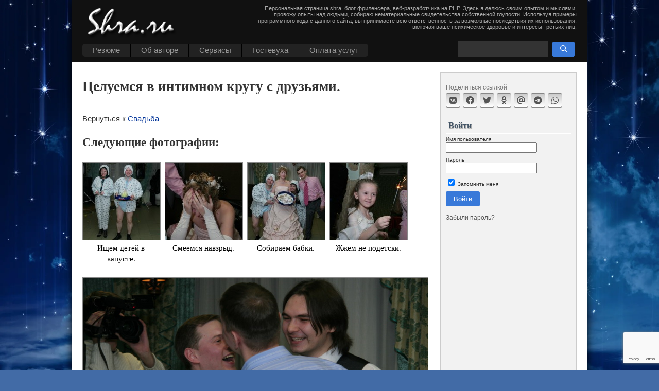

--- FILE ---
content_type: text/html; charset=UTF-8
request_url: https://shra.ru/biography/photos/family-album/wedding/666_resize_6152959/
body_size: 15868
content:
<!DOCTYPE html>
<html xmlns="http://www.w3.org/1999/xhtml" lang="ru-RU" prefix="og: http://ogp.me/ns#">

<head profile="http://gmpg.org/xfn/11">
<meta http-equiv="Content-Type" content="text/html; charset=UTF-8" />
<meta name="viewport" content="width=device-width, initial-scale=1" />
<title>Целуемся в интимном кругу с друзьями. &#8211; Shra&#039;s homepage</title>

<script async src="https://shra.ru/wp-content/themes/shra/widget-calendar.js" type="text/javascript"></script>
<link rel="icon" type="image/png" href="/wp-content/themes/shra/i/fire-s-w.png" />


<meta name='robots' content='index, follow, max-image-preview:large, max-snippet:-1, max-video-preview:-1' />
	<style>img:is([sizes="auto" i], [sizes^="auto," i]) { contain-intrinsic-size: 3000px 1500px }</style>
	
	<!-- This site is optimized with the Yoast SEO plugin v25.3.1 - https://yoast.com/wordpress/plugins/seo/ -->
	<link rel="canonical" href="https://shra.ru/biography/photos/family-album/wedding/666_resize_6152959/" />
	<meta property="og:locale" content="ru_RU" />
	<meta property="og:type" content="article" />
	<meta property="og:title" content="Целуемся в интимном кругу с друзьями. &#8211; Shra&#039;s homepage" />
	<meta property="og:description" content="Это был один из наиболее смешных конкурсов. Задача была передавать поцелуй по кругу. Понятно, что в начале, это был большой круг. Но каждый раз, когда мелодия прекращалась, не успевший передать поцелуй выходил из круга. И вот тут мы видим финал, где осталось трое парней. И никто не хотел проигрывать." />
	<meta property="og:url" content="https://shra.ru/biography/photos/family-album/wedding/666_resize_6152959/" />
	<meta property="og:site_name" content="Shra&#039;s homepage" />
	<meta property="og:image" content="https://shra.ru/biography/photos/family-album/wedding/666_resize_6152959" />
	<meta property="og:image:width" content="800" />
	<meta property="og:image:height" content="533" />
	<meta property="og:image:type" content="image/jpeg" />
	<meta name="twitter:card" content="summary_large_image" />
	<script type="application/ld+json" class="yoast-schema-graph">{"@context":"https://schema.org","@graph":[{"@type":"WebPage","@id":"https://shra.ru/biography/photos/family-album/wedding/666_resize_6152959/","url":"https://shra.ru/biography/photos/family-album/wedding/666_resize_6152959/","name":"Целуемся в интимном кругу с друзьями. &#8211; Shra&#039;s homepage","isPartOf":{"@id":"https://shra.ru/#website"},"primaryImageOfPage":{"@id":"https://shra.ru/biography/photos/family-album/wedding/666_resize_6152959/#primaryimage"},"image":{"@id":"https://shra.ru/biography/photos/family-album/wedding/666_resize_6152959/#primaryimage"},"thumbnailUrl":"https://shra.ru/wp-content/uploads/2009/06/666_resize_6152959.jpg","datePublished":"2009-06-06T18:06:35+00:00","breadcrumb":{"@id":"https://shra.ru/biography/photos/family-album/wedding/666_resize_6152959/#breadcrumb"},"inLanguage":"ru-RU","potentialAction":[{"@type":"ReadAction","target":["https://shra.ru/biography/photos/family-album/wedding/666_resize_6152959/"]}]},{"@type":"ImageObject","inLanguage":"ru-RU","@id":"https://shra.ru/biography/photos/family-album/wedding/666_resize_6152959/#primaryimage","url":"https://shra.ru/wp-content/uploads/2009/06/666_resize_6152959.jpg","contentUrl":"https://shra.ru/wp-content/uploads/2009/06/666_resize_6152959.jpg","width":"800","height":"533"},{"@type":"BreadcrumbList","@id":"https://shra.ru/biography/photos/family-album/wedding/666_resize_6152959/#breadcrumb","itemListElement":[{"@type":"ListItem","position":1,"name":"Главная страница","item":"https://shra.ru/"},{"@type":"ListItem","position":2,"name":"Биография","item":"https://shra.ru/biography/"},{"@type":"ListItem","position":3,"name":"Фотки","item":"https://shra.ru/biography/photos/"},{"@type":"ListItem","position":4,"name":"Семейный фотоальбом","item":"https://shra.ru/biography/photos/family-album/"},{"@type":"ListItem","position":5,"name":"Свадьба","item":"https://shra.ru/biography/photos/family-album/wedding/"},{"@type":"ListItem","position":6,"name":"Целуемся в интимном кругу с друзьями."}]},{"@type":"WebSite","@id":"https://shra.ru/#website","url":"https://shra.ru/","name":"Shra&#039;s homepage","description":"Персональная страница shra, блог фриленсера, веб-разработчика на PHP. Здесь я  делюсь своим опытом и мыслями, провожу опыты над людьми, собираю нематериальные свидетельства собственной глупости. Используя примеры программного кода с данного сайта, вы принимаете всю ответственность за возможные последствия их использования, включая ваше психическое здоровье и интересы третьих лиц.","publisher":{"@id":"https://shra.ru/#/schema/person/55c78fbfda205fbab95564dcccc144e8"},"potentialAction":[{"@type":"SearchAction","target":{"@type":"EntryPoint","urlTemplate":"https://shra.ru/?s={search_term_string}"},"query-input":{"@type":"PropertyValueSpecification","valueRequired":true,"valueName":"search_term_string"}}],"inLanguage":"ru-RU"},{"@type":["Person","Organization"],"@id":"https://shra.ru/#/schema/person/55c78fbfda205fbab95564dcccc144e8","name":"admin","image":{"@type":"ImageObject","inLanguage":"ru-RU","@id":"https://shra.ru/#/schema/person/image/","url":"https://shra.ru/wp-content/uploads/2025/07/shra_ava_margo_512.png","contentUrl":"https://shra.ru/wp-content/uploads/2025/07/shra_ava_margo_512.png","width":512,"height":512,"caption":"admin"},"logo":{"@id":"https://shra.ru/#/schema/person/image/"},"sameAs":["https://shra.ru"]}]}</script>
	<!-- / Yoast SEO plugin. -->


<link rel='stylesheet' id='fancybox-css' href='https://shra.ru/wp-content/plugins/shra-action/js/fancy/fancybox-6.css?ver=6.0' type='text/css' media='all' />
<link rel='stylesheet' id='crayon-css' href='https://shra.ru/wp-content/plugins/crayon-syntax-highlighter/css/min/crayon.min.css?ver=_2.7.2_beta' type='text/css' media='all' />
<link rel='stylesheet' id='wp-block-library-css' href='https://shra.ru/wp-includes/css/dist/block-library/style.min.css?ver=6.8.1' type='text/css' media='all' />
<style id='classic-theme-styles-inline-css' type='text/css'>
/*! This file is auto-generated */
.wp-block-button__link{color:#fff;background-color:#32373c;border-radius:9999px;box-shadow:none;text-decoration:none;padding:calc(.667em + 2px) calc(1.333em + 2px);font-size:1.125em}.wp-block-file__button{background:#32373c;color:#fff;text-decoration:none}
</style>
<style id='global-styles-inline-css' type='text/css'>
:root{--wp--preset--aspect-ratio--square: 1;--wp--preset--aspect-ratio--4-3: 4/3;--wp--preset--aspect-ratio--3-4: 3/4;--wp--preset--aspect-ratio--3-2: 3/2;--wp--preset--aspect-ratio--2-3: 2/3;--wp--preset--aspect-ratio--16-9: 16/9;--wp--preset--aspect-ratio--9-16: 9/16;--wp--preset--color--black: #000000;--wp--preset--color--cyan-bluish-gray: #abb8c3;--wp--preset--color--white: #ffffff;--wp--preset--color--pale-pink: #f78da7;--wp--preset--color--vivid-red: #cf2e2e;--wp--preset--color--luminous-vivid-orange: #ff6900;--wp--preset--color--luminous-vivid-amber: #fcb900;--wp--preset--color--light-green-cyan: #7bdcb5;--wp--preset--color--vivid-green-cyan: #00d084;--wp--preset--color--pale-cyan-blue: #8ed1fc;--wp--preset--color--vivid-cyan-blue: #0693e3;--wp--preset--color--vivid-purple: #9b51e0;--wp--preset--gradient--vivid-cyan-blue-to-vivid-purple: linear-gradient(135deg,rgba(6,147,227,1) 0%,rgb(155,81,224) 100%);--wp--preset--gradient--light-green-cyan-to-vivid-green-cyan: linear-gradient(135deg,rgb(122,220,180) 0%,rgb(0,208,130) 100%);--wp--preset--gradient--luminous-vivid-amber-to-luminous-vivid-orange: linear-gradient(135deg,rgba(252,185,0,1) 0%,rgba(255,105,0,1) 100%);--wp--preset--gradient--luminous-vivid-orange-to-vivid-red: linear-gradient(135deg,rgba(255,105,0,1) 0%,rgb(207,46,46) 100%);--wp--preset--gradient--very-light-gray-to-cyan-bluish-gray: linear-gradient(135deg,rgb(238,238,238) 0%,rgb(169,184,195) 100%);--wp--preset--gradient--cool-to-warm-spectrum: linear-gradient(135deg,rgb(74,234,220) 0%,rgb(151,120,209) 20%,rgb(207,42,186) 40%,rgb(238,44,130) 60%,rgb(251,105,98) 80%,rgb(254,248,76) 100%);--wp--preset--gradient--blush-light-purple: linear-gradient(135deg,rgb(255,206,236) 0%,rgb(152,150,240) 100%);--wp--preset--gradient--blush-bordeaux: linear-gradient(135deg,rgb(254,205,165) 0%,rgb(254,45,45) 50%,rgb(107,0,62) 100%);--wp--preset--gradient--luminous-dusk: linear-gradient(135deg,rgb(255,203,112) 0%,rgb(199,81,192) 50%,rgb(65,88,208) 100%);--wp--preset--gradient--pale-ocean: linear-gradient(135deg,rgb(255,245,203) 0%,rgb(182,227,212) 50%,rgb(51,167,181) 100%);--wp--preset--gradient--electric-grass: linear-gradient(135deg,rgb(202,248,128) 0%,rgb(113,206,126) 100%);--wp--preset--gradient--midnight: linear-gradient(135deg,rgb(2,3,129) 0%,rgb(40,116,252) 100%);--wp--preset--font-size--small: 13px;--wp--preset--font-size--medium: 20px;--wp--preset--font-size--large: 36px;--wp--preset--font-size--x-large: 42px;--wp--preset--spacing--20: 0.44rem;--wp--preset--spacing--30: 0.67rem;--wp--preset--spacing--40: 1rem;--wp--preset--spacing--50: 1.5rem;--wp--preset--spacing--60: 2.25rem;--wp--preset--spacing--70: 3.38rem;--wp--preset--spacing--80: 5.06rem;--wp--preset--shadow--natural: 6px 6px 9px rgba(0, 0, 0, 0.2);--wp--preset--shadow--deep: 12px 12px 50px rgba(0, 0, 0, 0.4);--wp--preset--shadow--sharp: 6px 6px 0px rgba(0, 0, 0, 0.2);--wp--preset--shadow--outlined: 6px 6px 0px -3px rgba(255, 255, 255, 1), 6px 6px rgba(0, 0, 0, 1);--wp--preset--shadow--crisp: 6px 6px 0px rgba(0, 0, 0, 1);}:where(.is-layout-flex){gap: 0.5em;}:where(.is-layout-grid){gap: 0.5em;}body .is-layout-flex{display: flex;}.is-layout-flex{flex-wrap: wrap;align-items: center;}.is-layout-flex > :is(*, div){margin: 0;}body .is-layout-grid{display: grid;}.is-layout-grid > :is(*, div){margin: 0;}:where(.wp-block-columns.is-layout-flex){gap: 2em;}:where(.wp-block-columns.is-layout-grid){gap: 2em;}:where(.wp-block-post-template.is-layout-flex){gap: 1.25em;}:where(.wp-block-post-template.is-layout-grid){gap: 1.25em;}.has-black-color{color: var(--wp--preset--color--black) !important;}.has-cyan-bluish-gray-color{color: var(--wp--preset--color--cyan-bluish-gray) !important;}.has-white-color{color: var(--wp--preset--color--white) !important;}.has-pale-pink-color{color: var(--wp--preset--color--pale-pink) !important;}.has-vivid-red-color{color: var(--wp--preset--color--vivid-red) !important;}.has-luminous-vivid-orange-color{color: var(--wp--preset--color--luminous-vivid-orange) !important;}.has-luminous-vivid-amber-color{color: var(--wp--preset--color--luminous-vivid-amber) !important;}.has-light-green-cyan-color{color: var(--wp--preset--color--light-green-cyan) !important;}.has-vivid-green-cyan-color{color: var(--wp--preset--color--vivid-green-cyan) !important;}.has-pale-cyan-blue-color{color: var(--wp--preset--color--pale-cyan-blue) !important;}.has-vivid-cyan-blue-color{color: var(--wp--preset--color--vivid-cyan-blue) !important;}.has-vivid-purple-color{color: var(--wp--preset--color--vivid-purple) !important;}.has-black-background-color{background-color: var(--wp--preset--color--black) !important;}.has-cyan-bluish-gray-background-color{background-color: var(--wp--preset--color--cyan-bluish-gray) !important;}.has-white-background-color{background-color: var(--wp--preset--color--white) !important;}.has-pale-pink-background-color{background-color: var(--wp--preset--color--pale-pink) !important;}.has-vivid-red-background-color{background-color: var(--wp--preset--color--vivid-red) !important;}.has-luminous-vivid-orange-background-color{background-color: var(--wp--preset--color--luminous-vivid-orange) !important;}.has-luminous-vivid-amber-background-color{background-color: var(--wp--preset--color--luminous-vivid-amber) !important;}.has-light-green-cyan-background-color{background-color: var(--wp--preset--color--light-green-cyan) !important;}.has-vivid-green-cyan-background-color{background-color: var(--wp--preset--color--vivid-green-cyan) !important;}.has-pale-cyan-blue-background-color{background-color: var(--wp--preset--color--pale-cyan-blue) !important;}.has-vivid-cyan-blue-background-color{background-color: var(--wp--preset--color--vivid-cyan-blue) !important;}.has-vivid-purple-background-color{background-color: var(--wp--preset--color--vivid-purple) !important;}.has-black-border-color{border-color: var(--wp--preset--color--black) !important;}.has-cyan-bluish-gray-border-color{border-color: var(--wp--preset--color--cyan-bluish-gray) !important;}.has-white-border-color{border-color: var(--wp--preset--color--white) !important;}.has-pale-pink-border-color{border-color: var(--wp--preset--color--pale-pink) !important;}.has-vivid-red-border-color{border-color: var(--wp--preset--color--vivid-red) !important;}.has-luminous-vivid-orange-border-color{border-color: var(--wp--preset--color--luminous-vivid-orange) !important;}.has-luminous-vivid-amber-border-color{border-color: var(--wp--preset--color--luminous-vivid-amber) !important;}.has-light-green-cyan-border-color{border-color: var(--wp--preset--color--light-green-cyan) !important;}.has-vivid-green-cyan-border-color{border-color: var(--wp--preset--color--vivid-green-cyan) !important;}.has-pale-cyan-blue-border-color{border-color: var(--wp--preset--color--pale-cyan-blue) !important;}.has-vivid-cyan-blue-border-color{border-color: var(--wp--preset--color--vivid-cyan-blue) !important;}.has-vivid-purple-border-color{border-color: var(--wp--preset--color--vivid-purple) !important;}.has-vivid-cyan-blue-to-vivid-purple-gradient-background{background: var(--wp--preset--gradient--vivid-cyan-blue-to-vivid-purple) !important;}.has-light-green-cyan-to-vivid-green-cyan-gradient-background{background: var(--wp--preset--gradient--light-green-cyan-to-vivid-green-cyan) !important;}.has-luminous-vivid-amber-to-luminous-vivid-orange-gradient-background{background: var(--wp--preset--gradient--luminous-vivid-amber-to-luminous-vivid-orange) !important;}.has-luminous-vivid-orange-to-vivid-red-gradient-background{background: var(--wp--preset--gradient--luminous-vivid-orange-to-vivid-red) !important;}.has-very-light-gray-to-cyan-bluish-gray-gradient-background{background: var(--wp--preset--gradient--very-light-gray-to-cyan-bluish-gray) !important;}.has-cool-to-warm-spectrum-gradient-background{background: var(--wp--preset--gradient--cool-to-warm-spectrum) !important;}.has-blush-light-purple-gradient-background{background: var(--wp--preset--gradient--blush-light-purple) !important;}.has-blush-bordeaux-gradient-background{background: var(--wp--preset--gradient--blush-bordeaux) !important;}.has-luminous-dusk-gradient-background{background: var(--wp--preset--gradient--luminous-dusk) !important;}.has-pale-ocean-gradient-background{background: var(--wp--preset--gradient--pale-ocean) !important;}.has-electric-grass-gradient-background{background: var(--wp--preset--gradient--electric-grass) !important;}.has-midnight-gradient-background{background: var(--wp--preset--gradient--midnight) !important;}.has-small-font-size{font-size: var(--wp--preset--font-size--small) !important;}.has-medium-font-size{font-size: var(--wp--preset--font-size--medium) !important;}.has-large-font-size{font-size: var(--wp--preset--font-size--large) !important;}.has-x-large-font-size{font-size: var(--wp--preset--font-size--x-large) !important;}
:where(.wp-block-post-template.is-layout-flex){gap: 1.25em;}:where(.wp-block-post-template.is-layout-grid){gap: 1.25em;}
:where(.wp-block-columns.is-layout-flex){gap: 2em;}:where(.wp-block-columns.is-layout-grid){gap: 2em;}
:root :where(.wp-block-pullquote){font-size: 1.5em;line-height: 1.6;}
</style>
<link rel='stylesheet' id='active-contour-front-style-css' href='https://shra.ru/wp-content/plugins/active-contour/assets/front.css?ver=1.0' type='text/css' media='all' />
<link rel='stylesheet' id='sidebar-login-css' href='https://shra.ru/wp-content/plugins/sidebar-login/build/sidebar-login.css?ver=1606553035' type='text/css' media='all' />
<link rel='stylesheet' id='theme-main-css' href='https://shra.ru/wp-content/themes/shra/styles.css?ver=1.004' type='text/css' media='all' />
<script type="text/javascript" src="https://shra.ru/wp-includes/js/jquery/jquery.min.js?ver=3.7.1" id="jquery-core-js"></script>
<script type="text/javascript" src="https://shra.ru/wp-includes/js/jquery/jquery-migrate.min.js?ver=3.4.1" id="jquery-migrate-js"></script>
<script type="text/javascript" id="crayon_js-js-extra">
/* <![CDATA[ */
var CrayonSyntaxSettings = {"version":"_2.7.2_beta","is_admin":"0","ajaxurl":"https:\/\/shra.ru\/wp-admin\/admin-ajax.php","prefix":"crayon-","setting":"crayon-setting","selected":"crayon-setting-selected","changed":"crayon-setting-changed","special":"crayon-setting-special","orig_value":"data-orig-value","debug":""};
var CrayonSyntaxStrings = {"copy":"Press %s to Copy, %s to Paste","minimize":"Click To Expand Code"};
/* ]]> */
</script>
<script type="text/javascript" src="https://shra.ru/wp-content/plugins/crayon-syntax-highlighter/js/min/crayon.min.js?ver=_2.7.2_beta" id="crayon_js-js"></script>
<style type="text/css">.recentcomments a{display:inline !important;padding:0 !important;margin:0 !important;}</style><script src="https://shra.ru/wp-content/themes/shra/js/react/react.production.min.js" type="text/javascript" crossorigin></script>
<script src="https://shra.ru/wp-content/themes/shra/js/react/react-dom.production.min.js" type="text/javascript" crossorigin></script>

<script async src="https://shra.ru/wp-content/themes/shra/js/main-script.js" type="text/javascript"></script>

</head>
<body>

<!--noindex-->

<!-- Yandex.Metrika counter -->
<script type="text/javascript" >
   (function(m,e,t,r,i,k,a){m[i]=m[i]||function(){(m[i].a=m[i].a||[]).push(arguments)};
   m[i].l=1*new Date();
   for (var j = 0; j < document.scripts.length; j++) {if (document.scripts[j].src === r) { return; }}
   k=e.createElement(t),a=e.getElementsByTagName(t)[0],k.async=1,k.src=r,a.parentNode.insertBefore(k,a)})
   (window, document, "script", "https://mc.yandex.ru/metrika/tag.js", "ym");

   ym(18896737, "init", {
        clickmap:true,
        trackLinks:true,
        accurateTrackBounce:true,
        webvisor:true
   });
</script>
<noscript><div><img src="https://mc.yandex.ru/watch/18896737" style="position:absolute; left:-9999px;" alt="" /></div></noscript>
<!-- /Yandex.Metrika counter -->

<!-- Google tag (gtag.js) V4 -->
<script async src="https://www.googletagmanager.com/gtag/js?id=G-RBYRCPPT9K"></script>
<script>
  window.dataLayer = window.dataLayer || [];
  function gtag(){dataLayer.push(arguments);}
  gtag('js', new Date());

  gtag('config', 'G-RBYRCPPT9K');
</script>

<!--/noindex-->
<div id="page">
    <div id="header">
		<div class="h1"><a href="/" title="Shra&#039;s homepage"></a></div>
		<div class="menu-toggle"><span class="fa-bars" aria-hidden="true"></span></div>
		<div class="search-toggle"><span class="fa-search" aria-hidden="true"></span></div>
<ul id="topmenu" class="clearfix"><li id="menu-item-9874" class="menu-item menu-item-type-post_type menu-item-object-page menu-item-has-children menu-item-9874"><a href="https://shra.ru/portfolio/">Резюме</a>
<ul class="sub-menu">
	<li id="menu-item-4349" class="menu-item menu-item-type-custom menu-item-object-custom menu-item-4349"><a href="/category/onfront/portfolios/">Копилка портфолио</a></li>
	<li id="menu-item-9875" class="menu-item menu-item-type-post_type menu-item-object-page menu-item-9875"><a href="https://shra.ru/portfolio/resume/">Resume (eng)</a></li>
</ul>
</li>
<li id="menu-item-4342" class="menu-item menu-item-type-post_type menu-item-object-page menu-item-has-children menu-item-4342"><a href="https://shra.ru/about/">Об авторе</a>
<ul class="sub-menu">
	<li id="menu-item-9879" class="menu-item menu-item-type-taxonomy menu-item-object-category menu-item-9879"><a href="https://shra.ru/category/news/">Частная жизнь</a></li>
	<li id="menu-item-4299" class="menu-item menu-item-type-post_type menu-item-object-page menu-item-has-children menu-item-4299"><a href="https://shra.ru/biography/photos/">Фотки</a>
	<ul class="sub-menu">
		<li id="menu-item-4302" class="menu-item menu-item-type-post_type menu-item-object-page menu-item-has-children menu-item-4302"><a href="https://shra.ru/biography/photos/family-album/">Семейный фотоальбом</a>
		<ul class="sub-menu">
			<li id="menu-item-4306" class="menu-item menu-item-type-post_type menu-item-object-page menu-item-4306"><a href="https://shra.ru/biography/photos/family-album/we-growing/">Мы растем</a></li>
			<li id="menu-item-4307" class="menu-item menu-item-type-post_type menu-item-object-page menu-item-4307"><a href="https://shra.ru/biography/photos/family-album/wedding/">Свадьба</a></li>
			<li id="menu-item-4303" class="menu-item menu-item-type-post_type menu-item-object-page menu-item-4303"><a href="https://shra.ru/biography/photos/family-album/babushkin-fotoalbom/">Бабушкин фотоальбом</a></li>
			<li id="menu-item-15651" class="menu-item menu-item-type-post_type menu-item-object-page menu-item-15651"><a href="https://shra.ru/logachevy/">Логачевы</a></li>
			<li id="menu-item-4304" class="menu-item menu-item-type-post_type menu-item-object-page menu-item-4304"><a href="https://shra.ru/biography/photos/family-album/valentin-stepanovich/">Валентин Степанович</a></li>
			<li id="menu-item-4305" class="menu-item menu-item-type-post_type menu-item-object-page menu-item-4305"><a href="https://shra.ru/biography/photos/family-album/little-shark/">Заплыв маленькой акулы.</a></li>
		</ul>
</li>
		<li id="menu-item-4300" class="menu-item menu-item-type-post_type menu-item-object-page menu-item-4300"><a href="https://shra.ru/biography/photos/30-in-carnaval/">30 лет в Карнавале</a></li>
		<li id="menu-item-4308" class="menu-item menu-item-type-post_type menu-item-object-page menu-item-4308"><a href="https://shra.ru/biography/photos/eacs-teamwork/">Сплав с ЕАКС в 2007 г.</a></li>
		<li id="menu-item-4301" class="menu-item menu-item-type-post_type menu-item-object-page menu-item-4301"><a href="https://shra.ru/biography/photos/preselected/">Избранное</a></li>
	</ul>
</li>
	<li id="menu-item-4297" class="menu-item menu-item-type-post_type menu-item-object-page menu-item-has-children menu-item-4297"><a href="https://shra.ru/biography/rabota/">Работа</a>
	<ul class="sub-menu">
		<li id="menu-item-4298" class="menu-item menu-item-type-post_type menu-item-object-page menu-item-4298"><a href="https://shra.ru/biography/rabota/kontejjnernyjj-servis/">Контейнерный сервис</a></li>
		<li id="menu-item-4346" class="menu-item menu-item-type-post_type menu-item-object-page menu-item-4346"><a href="https://shra.ru/biography/rabota/eaks/">ЕАКС</a></li>
		<li id="menu-item-4347" class="menu-item menu-item-type-post_type menu-item-object-page menu-item-4347"><a href="https://shra.ru/biography/rabota/ways-ltd/">Ways LTD</a></li>
		<li id="menu-item-15328" class="menu-item menu-item-type-post_type menu-item-object-page menu-item-15328"><a href="https://shra.ru/biography/rabota/frilens/">Фриланс</a></li>
		<li id="menu-item-13302" class="menu-item menu-item-type-post_type menu-item-object-page menu-item-13302"><a href="https://shra.ru/biography/rabota/studiya-ehve/">Студия ЭВЕ</a></li>
		<li id="menu-item-15341" class="menu-item menu-item-type-post_type menu-item-object-page menu-item-15341"><a href="https://shra.ru/biography/rabota/rolana/">Ролана</a></li>
		<li id="menu-item-14353" class="menu-item menu-item-type-post_type menu-item-object-post menu-item-14353"><a href="https://shra.ru/2020/02/rabota-v-proekte-genius-loci/">Работа в проекте Genius Loci</a></li>
		<li id="menu-item-15346" class="menu-item menu-item-type-post_type menu-item-object-page menu-item-15346"><a href="https://shra.ru/biography/rabota/kontakt-s-nitka/">Nitka Inc</a></li>
	</ul>
</li>
	<li id="menu-item-4316" class="menu-item menu-item-type-post_type menu-item-object-page menu-item-has-children menu-item-4316"><a href="https://shra.ru/hobbies/">Хобби</a>
	<ul class="sub-menu">
		<li id="menu-item-4317" class="menu-item menu-item-type-post_type menu-item-object-page menu-item-has-children menu-item-4317"><a href="https://shra.ru/hobbies/rpg/">RPG</a>
		<ul class="sub-menu">
			<li id="menu-item-4320" class="menu-item menu-item-type-post_type menu-item-object-page menu-item-4320"><a href="https://shra.ru/hobbies/rpg/about-past/">О том, что было…</a></li>
			<li id="menu-item-4319" class="menu-item menu-item-type-post_type menu-item-object-page menu-item-4319"><a href="https://shra.ru/hobbies/rpg/thoughts-about/">Мысли о …</a></li>
			<li id="menu-item-4318" class="menu-item menu-item-type-post_type menu-item-object-page menu-item-4318"><a href="https://shra.ru/hobbies/rpg/models/">Модели популяций</a></li>
			<li id="menu-item-4321" class="menu-item menu-item-type-post_type menu-item-object-page menu-item-4321"><a href="https://shra.ru/hobbies/rpg/downloads/">AD &#038; D правила, руководства</a></li>
		</ul>
</li>
		<li id="menu-item-4328" class="menu-item menu-item-type-post_type menu-item-object-page menu-item-has-children menu-item-4328"><a href="https://shra.ru/hobbies/music/">Музыка</a>
		<ul class="sub-menu">
			<li id="menu-item-4329" class="menu-item menu-item-type-post_type menu-item-object-page menu-item-4329"><a href="https://shra.ru/hobbies/music/analog-pussy/">Analog Pussy</a></li>
			<li id="menu-item-4330" class="menu-item menu-item-type-post_type menu-item-object-page menu-item-4330"><a href="https://shra.ru/hobbies/music/astral-projection/">Astral Projection</a></li>
			<li id="menu-item-4331" class="menu-item menu-item-type-post_type menu-item-object-page menu-item-4331"><a href="https://shra.ru/hobbies/music/infected-mashrooms/">Infected Mashrooms</a></li>
		</ul>
</li>
		<li id="menu-item-4326" class="menu-item menu-item-type-post_type menu-item-object-page menu-item-has-children menu-item-4326"><a href="https://shra.ru/hobbies/classic-commy-task/">Классическая задача о коммивояжере</a>
		<ul class="sub-menu">
			<li id="menu-item-4327" class="menu-item menu-item-type-post_type menu-item-object-page menu-item-4327"><a href="https://shra.ru/hobbies/classic-commy-task/commy-main-module/">Основной модуль программы задача о коммивояжере</a></li>
		</ul>
</li>
		<li id="menu-item-4338" class="menu-item menu-item-type-post_type menu-item-object-page menu-item-has-children menu-item-4338"><a href="https://shra.ru/hobbies/checkers/">Шашки</a>
		<ul class="sub-menu">
			<li id="menu-item-4344" class="menu-item menu-item-type-post_type menu-item-object-page menu-item-4344"><a href="https://shra.ru/hobbies/checkers/description/">Шашки. Описание. Версия 1.60</a></li>
			<li id="menu-item-4343" class="menu-item menu-item-type-post_type menu-item-object-page menu-item-4343"><a href="https://shra.ru/hobbies/checkers/version-history/">Шашки. История версий.</a></li>
			<li id="menu-item-4339" class="menu-item menu-item-type-post_type menu-item-object-page menu-item-4339"><a href="https://shra.ru/hobbies/checkers/listing-unit1/">Исходный код unit1</a></li>
			<li id="menu-item-4340" class="menu-item menu-item-type-post_type menu-item-object-page menu-item-4340"><a href="https://shra.ru/hobbies/checkers/lising-structures/">Исходный код модуля structures</a></li>
		</ul>
</li>
		<li id="menu-item-4335" class="menu-item menu-item-type-post_type menu-item-object-page menu-item-has-children menu-item-4335"><a href="https://shra.ru/hobbies/balls/">Шарики</a>
		<ul class="sub-menu">
			<li id="menu-item-4337" class="menu-item menu-item-type-post_type menu-item-object-page menu-item-4337"><a href="https://shra.ru/hobbies/balls/ballsim-description/">Описание симулятора</a></li>
			<li id="menu-item-4336" class="menu-item menu-item-type-post_type menu-item-object-page menu-item-4336"><a href="https://shra.ru/hobbies/balls/calc-module/">Модуль рассчета движения шариков</a></li>
		</ul>
</li>
		<li id="menu-item-14894" class="menu-item menu-item-type-custom menu-item-object-custom menu-item-14894"><a href="/2021/01/chertjozhnik-dzhek/">Чертежник Джек</a></li>
		<li id="menu-item-4325" class="menu-item menu-item-type-post_type menu-item-object-page menu-item-4325"><a href="https://shra.ru/hobbies/life-game/">Игра жизнь</a></li>
		<li id="menu-item-4332" class="menu-item menu-item-type-post_type menu-item-object-page menu-item-has-children menu-item-4332"><a href="https://shra.ru/hobbies/plugins/">Плагины для веб-движков (web-engines)</a>
		<ul class="sub-menu">
			<li id="menu-item-4333" class="menu-item menu-item-type-post_type menu-item-object-page menu-item-4333"><a href="https://shra.ru/hobbies/plugins/wordpress-alpha-cache/">WordPress: Alpha Cache</a></li>
			<li id="menu-item-11497" class="menu-item menu-item-type-post_type menu-item-object-post menu-item-11497"><a href="https://shra.ru/2018/08/wp-plugin-core-settings/">WordPress: Core Settings</a></li>
			<li id="menu-item-10429" class="menu-item menu-item-type-post_type menu-item-object-post menu-item-10429"><a href="https://shra.ru/2017/07/genzel-breadcrumbs-plagin-dlya-wp/">WordPress : Genzel Breadcrumbs</a></li>
			<li id="menu-item-4334" class="menu-item menu-item-type-post_type menu-item-object-page menu-item-4334"><a href="https://shra.ru/hobbies/plugins/wordpress-inactive-user-deleter/">WordPress: Inactive User Deleter</a></li>
			<li id="menu-item-11223" class="menu-item menu-item-type-post_type menu-item-object-post menu-item-11223"><a href="https://shra.ru/2018/04/obnovleniya-plugina-references-v1-1/">WordPress: References</a></li>
			<li id="menu-item-6346" class="menu-item menu-item-type-post_type menu-item-object-page menu-item-6346"><a href="https://shra.ru/hobbies/plugins/wordpress-counters-integration/">WordPress: Counters Integration</a></li>
			<li id="menu-item-9985" class="menu-item menu-item-type-post_type menu-item-object-post menu-item-9985"><a href="https://shra.ru/2017/04/modul-menu-administration-tool/">Drupal : Menu Administration Tool</a></li>
		</ul>
</li>
	</ul>
</li>
	<li id="menu-item-4310" class="menu-item menu-item-type-post_type menu-item-object-page menu-item-has-children menu-item-4310"><a href="https://shra.ru/pen-try/">Писанина</a>
	<ul class="sub-menu">
		<li id="menu-item-4311" class="menu-item menu-item-type-post_type menu-item-object-page menu-item-4311"><a href="https://shra.ru/pen-try/fantasy-try/">Зарисовка</a></li>
		<li id="menu-item-4345" class="menu-item menu-item-type-post_type menu-item-object-page menu-item-4345"><a href="https://shra.ru/pen-try/space-and-me/">Я и пустота</a></li>
		<li id="menu-item-4312" class="menu-item menu-item-type-post_type menu-item-object-page menu-item-4312"><a href="https://shra.ru/pen-try/train-trip-write/">Непутевые заметки</a></li>
		<li id="menu-item-4313" class="menu-item menu-item-type-post_type menu-item-object-page menu-item-4313"><a href="https://shra.ru/pen-try/awaken/">Пробуждение</a></li>
		<li id="menu-item-4314" class="menu-item menu-item-type-post_type menu-item-object-page menu-item-4314"><a href="https://shra.ru/pen-try/sergun-tale/">Сказ про Сергуна, молодого пострелуна</a></li>
		<li id="menu-item-4315" class="menu-item menu-item-type-post_type menu-item-object-page menu-item-4315"><a href="https://shra.ru/pen-try/fair-tale/">Сказочка</a></li>
	</ul>
</li>
</ul>
</li>
<li id="menu-item-4292" class="menu-item menu-item-type-post_type menu-item-object-page menu-item-has-children menu-item-4292"><a href="https://shra.ru/services/">Cервисы</a>
<ul class="sub-menu">
	<li id="menu-item-8773" class="menu-item menu-item-type-post_type menu-item-object-post menu-item-8773"><a href="https://shra.ru/2016/12/molyarnaya-massa-raschet-po-formule-veshhestva/">Молярная масса, расчет по формуле вещества</a></li>
	<li id="menu-item-14210" class="menu-item menu-item-type-post_type menu-item-object-post menu-item-14210"><a href="https://shra.ru/2023/10/chtenie-dns-zapisejj-dns-lookup/">Чтение DNS записей, dns-lookup</a></li>
	<li id="menu-item-8772" class="menu-item menu-item-type-post_type menu-item-object-post menu-item-8772"><a href="https://shra.ru/2015/11/brosit-kubik/">Бросить кубик</a></li>
	<li id="menu-item-11498" class="menu-item menu-item-type-post_type menu-item-object-post menu-item-11498"><a href="https://shra.ru/2018/07/raschet-pribylnosti-bankovskogo-depozita/">Расчет прибыльности банковского депозита</a></li>
	<li id="menu-item-8774" class="menu-item menu-item-type-post_type menu-item-object-post menu-item-8774"><a href="https://shra.ru/2015/11/znaki-zodiaka-po-godam-i-datam-rozhdeniya/">Знаки зодиака по годам и датам рождения</a></li>
	<li id="menu-item-4293" class="menu-item menu-item-type-post_type menu-item-object-page menu-item-4293"><a href="https://shra.ru/services/kalendar-widget/">Календарь</a></li>
	<li id="menu-item-8775" class="menu-item menu-item-type-post_type menu-item-object-post menu-item-8775"><a href="https://shra.ru/2016/01/faza-luny-v-tekushhijj-moment/">Фаза Луны в текущий момент</a></li>
	<li id="menu-item-4348" class="menu-item menu-item-type-custom menu-item-object-custom menu-item-4348"><a href="/2025/09/poisk-slov/">Поиск слов по буквам</a></li>
	<li id="menu-item-4294" class="menu-item menu-item-type-post_type menu-item-object-page menu-item-4294"><a href="https://shra.ru/services/who-is-baby/">Определите пол ребенка</a></li>
</ul>
</li>
<li id="menu-item-9876" class="menu-item menu-item-type-post_type menu-item-object-page menu-item-9876"><a href="https://shra.ru/guestbook/">Гостевуха</a></li>
<li id="menu-item-9877" class="menu-item menu-item-type-post_type menu-item-object-page menu-item-has-children menu-item-9877"><a href="https://shra.ru/oplata-uslug/">Оплата услуг</a>
<ul class="sub-menu">
	<li id="menu-item-14653" class="menu-item menu-item-type-post_type menu-item-object-page menu-item-14653"><a href="https://shra.ru/oplata-uslug/razmeshhenie-reklamy/">Размещение рекламы</a></li>
</ul>
</li>
</ul>		<!--noindex-->
		<div class="description">Персональная страница shra, блог фриленсера, веб-разработчика на PHP. Здесь я  делюсь своим опытом и мыслями, провожу опыты над людьми, собираю нематериальные свидетельства собственной глупости. Используя примеры программного кода с данного сайта, вы принимаете всю ответственность за возможные последствия их использования, включая ваше психическое здоровье и интересы третьих лиц.</div>
		<div id="searchbar">
			<form method="get" action="/">
				<input type="text" value="" name="s" id="s" aria-label="Search query text field" />
				<button class="action-button" id="searchsubmit" role="button" aria-label="Perform search">
					<span class="fa-search" aria-hidden="true"></span>
				</button>
			</form>
		</div>
		<!--/noindex-->
    </div>

		<div id="content" class="narrowcolumn">


			<div class="post" id="post-644">
				<h1>Целуемся в интимном кругу с друзьями.</h1>
				<p>Вернуться к <a href="https://shra.ru/biography/photos/family-album/wedding/" rev="attachment">Свадьба</a></p>
				<div class="entry">
	<div class="attachment">
<h2>Следующие фотографии:</h2><div class=diafilms><div class="elm"><a href='https://shra.ru/biography/photos/family-album/wedding/671_resize_4994578/'><img width="150" height="150" src="https://shra.ru/wp-content/uploads/2009/06/671_resize_4994578-150x150.jpg" class="attachment-thumbnail size-thumbnail" alt="" decoding="async" loading="lazy" /></a><small>Ищем детей в капусте.</small></div><div class="elm"><a href='https://shra.ru/biography/photos/family-album/wedding/674_resize_0077317/'><img width="150" height="150" src="https://shra.ru/wp-content/uploads/2009/06/674_resize_0077317-150x150.jpg" class="attachment-thumbnail size-thumbnail" alt="" decoding="async" loading="lazy" /></a><small>Смеёмся навзрыд.</small></div><div class="elm"><a href='https://shra.ru/biography/photos/family-album/wedding/696_resize_2078431/'><img width="150" height="150" src="https://shra.ru/wp-content/uploads/2009/06/696_resize_2078431-150x150.jpg" class="attachment-thumbnail size-thumbnail" alt="" decoding="async" loading="lazy" /></a><small>Собираем бабки.</small></div><div class="last elm"><a href='https://shra.ru/biography/photos/family-album/wedding/701_resize_9885301/'><img width="150" height="150" src="https://shra.ru/wp-content/uploads/2009/06/701_resize_9885301-150x150.jpg" class="attachment-thumbnail size-thumbnail" alt="" decoding="async" loading="lazy" /></a><small>Жжем не подетски.</small></div></div>	<a name="main-snapshot"></a>
	<div class="main-film">
		<div class="main-snapshot">
			<span rel="allsnapshots" data-fancybox="gallery" class="fancy" title="<span>Целуемся в интимном кругу с друзьями.</span>Это был один из наиболее смешных конкурсов. Задача была передавать поцелуй по кругу. Понятно, что в начале, это был большой круг. Но каждый раз, когда мелодия прекращалась, не успевший передать поцелуй выходил из круга. И вот тут мы видим финал, где осталось трое парней. И никто не хотел проигрывать."
				href="https://shra.ru/wp-content/uploads/2009/06/666_resize_6152959.jpg" data-src="https://shra.ru/wp-content/uploads/2009/06/666_resize_6152959.jpg">
			  <div class="active-contour-container active-contour-aligmnent-center">
    <div class="active-contour-wrapper" data-image-id="644"
      data-cid=""
      data-size="full"
      data-group="*"
      data-tags=""
      data-json="[]">
      <img src="https://shra.ru/wp-content/uploads/2009/06/666_resize_6152959.jpg" alt="" class="active-contour-img" />
      <svg class="active-contour-overlay" viewBox="0 0 1 1" preserveAspectRatio="none"
          xmlns="http://www.w3.org/2000/svg"
          xmlns:xlink="http://www.w3.org/1999/xlink"></svg>
    </div>
  </div>
			</span>
			<a class="prev" title="Лопаем шарики." href="https://shra.ru/biography/photos/family-album/wedding/650_resize_3543658/"><i class="fa fa-chevron-circle-left" aria-hidden="true"></i></a><a class="next" title="Ищем детей в капусте." href="https://shra.ru/biography/photos/family-album/wedding/671_resize_4994578/"><i class="fa fa-chevron-circle-right" aria-hidden="true"></i></a>		</div>
		<small>[нажмите на изображение, чтобы перейти в режим галереи]</small>
<h2>Целуемся в интимном кругу с друзьями.</h2><p>Это был один из наиболее смешных конкурсов. Задача была передавать поцелуй по кругу. Понятно, что в начале, это был большой круг. Но каждый раз, когда мелодия прекращалась, не успевший передать поцелуй выходил из круга. И вот тут мы видим финал, где осталось трое парней. И никто не хотел проигрывать.</p>
<p>
		<a class="action-button" href="https://shra.ru/biography/photos/family-album/wedding/"><i class="fa fa-home" aria-hidden="true"></i>
			Вернуться к статье
		</a>
		<a class="action-button" href="https://shra.ru/biography/photos/family-album/wedding/671_resize_4994578/#main-snapshot">Следующий слайд
			<i class="fa fa-angle-double-right" aria-hidden="true"></i>
		</a>	</p>
	</div>
<h2>Предыдущие фотографии :</h2><div class=diafilms><div class="elm"><a href='https://shra.ru/biography/photos/family-album/wedding/549_resize_2660926/'><img width="150" height="150" src="https://shra.ru/wp-content/uploads/2009/06/549_resize_2660926-150x150.jpg" class="attachment-thumbnail size-thumbnail" alt="" decoding="async" /></a><small>Ну вот почти все участники.</small></div><div class="elm"><a href='https://shra.ru/biography/photos/family-album/wedding/562_resize_7872709/'><img width="150" height="150" src="https://shra.ru/wp-content/uploads/2009/06/562_resize_7872709-150x150.jpg" class="attachment-thumbnail size-thumbnail" alt="" decoding="async" /></a><small>Жениха уносят..</small></div><div class="elm"><a href='https://shra.ru/biography/photos/family-album/wedding/616_resize_3451682/'><img width="150" height="150" src="https://shra.ru/wp-content/uploads/2009/06/616_resize_3451682-150x150.jpg" class="attachment-thumbnail size-thumbnail" alt="" decoding="async" /></a><small>Поздравления</small></div><div class="last elm"><a href='https://shra.ru/biography/photos/family-album/wedding/650_resize_3543658/'><img width="150" height="150" src="https://shra.ru/wp-content/uploads/2009/06/650_resize_3543658-150x150.jpg" class="attachment-thumbnail size-thumbnail" alt="" decoding="async" loading="lazy" /></a><small>Лопаем шарики.</small></div></div><a class="fancy" data-fancybox="gallery" rel="allsnapshots" href="https://shra.ru/wp-content/uploads/2009/06/3_resize_9189141.jpg" title="<span>Свадебный букетик.</span>Свадебный букетик. Бедный бедный букетик. Его заморозили, на нем посидели, а потом им ещё и кидались... Поймала Ленка Пономарева."></a><a class="fancy" data-fancybox="gallery" rel="allsnapshots" href="https://shra.ru/wp-content/uploads/2009/06/16_resize_5525691.jpg" title="<span>Невеста ждет у окошка.</span>"></a><a class="fancy" data-fancybox="gallery" rel="allsnapshots" href="https://shra.ru/wp-content/uploads/2009/06/22_resize_9362254.jpg" title="<span>Выкупаем невесту, за шоколод, мармелад...</span>"></a><a class="fancy" data-fancybox="gallery" rel="allsnapshots" href="https://shra.ru/wp-content/uploads/2009/06/38_resize_5686796.jpg" title="<span>... платим звонкой монетой ...</span>"></a><a class="fancy" data-fancybox="gallery" rel="allsnapshots" href="https://shra.ru/wp-content/uploads/2009/06/52_resize_1664985.jpg" title="<span>... отгадываем загадки ...</span>"></a><a class="fancy" data-fancybox="gallery" rel="allsnapshots" href="https://shra.ru/wp-content/uploads/2009/06/66_resize_4349464.jpg" title="<span>... снова отгадываем загадки ...</span>"></a><a class="fancy" data-fancybox="gallery" rel="allsnapshots" href="https://shra.ru/wp-content/uploads/2009/06/74_resize_7911997.jpg" title="<span>... носим свидетеля на руках ...</span>"></a><a class="fancy" data-fancybox="gallery" rel="allsnapshots" href="https://shra.ru/wp-content/uploads/2009/06/97_resize_4373654.jpg" title="<span>... и наконец, вот он (вернее она), супер-приз.</span>"></a><a class="fancy" data-fancybox="gallery" rel="allsnapshots" href="https://shra.ru/wp-content/uploads/2009/06/110_resize_4840810.jpg" title="<span>...Так соединились детские сердца...</span>...Так соединились детские сердца. Так узнала мама моего отца. Дева-дева-девочка моя, если б только знала..."></a><a class="fancy" data-fancybox="gallery" rel="allsnapshots" href="https://shra.ru/wp-content/uploads/2009/06/164_resize_6930410.jpg" title="<span>Новая семья, вместе со свидетелями.</span>"></a><a class="fancy" data-fancybox="gallery" rel="allsnapshots" href="https://shra.ru/wp-content/uploads/2009/06/263_resize_1366856.jpg" title="<span>Леха кричит: -Горько!</span>"></a><a class="fancy" data-fancybox="gallery" rel="allsnapshots" href="https://shra.ru/wp-content/uploads/2009/06/266_resize_9129052.jpg" title="<span>Жека тоже рад за молодых.</span>"></a><a class="fancy" data-fancybox="gallery" rel="allsnapshots" href="https://shra.ru/wp-content/uploads/2009/06/280_resize_8241500.jpg" title="<span>Юрчелло пришел поздравить не один, с Юлей. Красивая пара.</span>"></a><a class="fancy" data-fancybox="gallery" rel="allsnapshots" href="https://shra.ru/wp-content/uploads/2009/06/292_resize_3687922.jpg" title="<span>На ступеньках загса.</span>Не успели выйти из загса опять стали кричать &quot;горько&quot;. А ведь водку ещё и не открывали."></a><a class="fancy" data-fancybox="gallery" rel="allsnapshots" href="https://shra.ru/wp-content/uploads/2009/06/323_resize_3359142.jpg" title="<span>Традиционный маршрут.</span>Дальше маршрут традиционный - вечный огонь, храм на крови. С милым рай и в шалаше... в ледяном шалаше."></a><a class="fancy" data-fancybox="gallery" rel="allsnapshots" href="https://shra.ru/wp-content/uploads/2009/06/332_resize_5888288.jpg" title="<span>А вот такие вот мы нынче женихи. Холодно только, мля...</span>"></a><a class="fancy" data-fancybox="gallery" rel="allsnapshots" href="https://shra.ru/wp-content/uploads/2009/06/337_resize_9700845.jpg" title="<span>Леха даром время не терял, девушек за ноги брал.</span>"></a><a class="fancy" data-fancybox="gallery" rel="allsnapshots" href="https://shra.ru/wp-content/uploads/2009/06/365_resize_8766750.jpg" title="<span>Банкет.</span>"></a><a class="fancy" data-fancybox="gallery" rel="allsnapshots" href="https://shra.ru/wp-content/uploads/2009/06/368_resize_9215813.jpg" title="<span>Хлеб-соль.</span>"></a><a class="fancy" data-fancybox="gallery" rel="allsnapshots" href="https://shra.ru/wp-content/uploads/2009/06/389_resize_3745653.jpg" title="<span>Умеренное поднятие на грудь.</span>"></a><a class="fancy" data-fancybox="gallery" rel="allsnapshots" href="https://shra.ru/wp-content/uploads/2009/06/424_resize_3898906.jpg" title="<span>Пришли и Саша с Надюшей</span>"></a><a class="fancy" data-fancybox="gallery" rel="allsnapshots" href="https://shra.ru/wp-content/uploads/2009/06/494_resize_8311950.jpg" title="<span>Олег всегда настроен на позитив.</span>"></a><a class="fancy" data-fancybox="gallery" rel="allsnapshots" href="https://shra.ru/wp-content/uploads/2009/06/549_resize_2660926.jpg" title="<span>Ну вот почти все участники.</span>"></a><a class="fancy" data-fancybox="gallery" rel="allsnapshots" href="https://shra.ru/wp-content/uploads/2009/06/562_resize_7872709.jpg" title="<span>Жениха уносят..</span>"></a><a class="fancy" data-fancybox="gallery" rel="allsnapshots" href="https://shra.ru/wp-content/uploads/2009/06/616_resize_3451682.jpg" title="<span>Поздравления</span>Поздравления инициативных групп товарищей продолжались весь вечер."></a><a class="fancy" data-fancybox="gallery" rel="allsnapshots" href="https://shra.ru/wp-content/uploads/2009/06/650_resize_3543658.jpg" title="<span>Лопаем шарики.</span>"></a><a class="fancy" data-fancybox="gallery" rel="allsnapshots" href="https://shra.ru/wp-content/uploads/2009/06/671_resize_4994578.jpg" title="<span>Ищем детей в капусте.</span>"></a><a class="fancy" data-fancybox="gallery" rel="allsnapshots" href="https://shra.ru/wp-content/uploads/2009/06/674_resize_0077317.jpg" title="<span>Смеёмся навзрыд.</span>"></a><a class="fancy" data-fancybox="gallery" rel="allsnapshots" href="https://shra.ru/wp-content/uploads/2009/06/696_resize_2078431.jpg" title="<span>Собираем бабки.</span>"></a><a class="fancy" data-fancybox="gallery" rel="allsnapshots" href="https://shra.ru/wp-content/uploads/2009/06/701_resize_9885301.jpg" title="<span>Жжем не подетски.</span>"></a><a class="fancy" data-fancybox="gallery" rel="allsnapshots" href="https://shra.ru/wp-content/uploads/2009/06/720_resize_8659740.jpg" title="<span>Верка-Женька</span>Верка показывает как правильно сердиться и за что при этом держаться."></a><a class="fancy" data-fancybox="gallery" rel="allsnapshots" href="https://shra.ru/wp-content/uploads/2009/06/738_resize_9219371.jpg" title="<span>Леха даёт мастер класс танцев.</span>"></a><a class="fancy" data-fancybox="gallery" rel="allsnapshots" href="https://shra.ru/wp-content/uploads/2009/06/769_resize_3527606.jpg" title="<span>Пришлось конечно поводить гостей за нос.</span>"></a><a class="fancy" data-fancybox="gallery" rel="allsnapshots" href="https://shra.ru/wp-content/uploads/2009/06/775_resize_3924191.jpg" title="<span>И дружески потрепать их за уши.</span>"></a><a class="fancy" data-fancybox="gallery" rel="allsnapshots" href="https://shra.ru/wp-content/uploads/2009/06/792_resize_1458012.jpg" title="<span>Гуси-лебеди</span>Но ведь гости сами себя порою вели не очень прилично."></a><a class="fancy" data-fancybox="gallery" rel="allsnapshots" href="https://shra.ru/wp-content/uploads/2009/06/815_resize_9740022.jpg" title="<span>Человек-ручей</span>Одна рюмка хорошо, а две лучше. Но в кадре Макс не пьёт, в кадре - человек-ручей."></a><a class="fancy" data-fancybox="gallery" rel="allsnapshots" href="https://shra.ru/wp-content/uploads/2009/06/817_resize_0177889.jpg" title="<span>А здесь уже Леха, человек-конь.</span>"></a><a class="fancy" data-fancybox="gallery" rel="allsnapshots" href="https://shra.ru/wp-content/uploads/2009/06/818_resize_0572212.jpg" title="<span>Боливар явно не выдержит двоих.</span>"></a><a class="fancy" data-fancybox="gallery" rel="allsnapshots" href="https://shra.ru/wp-content/uploads/2009/06/884_resize_9706845.jpg" title="<span>А теперь помашем ручкой, пока!</span>"></a>
	</div>

					<br class="clear" />

					<p class="postmetadata alt">
						<small>
							Данная запись была опубликована Воскресенье, 7 июня, 2009 00:06
																Вы можете <a href="#respond">комментировать</a>
							
						</small>
					</p>

				</div>

			</div>

        <div class="sapecontent"><script type="text/javascript">
<!--
var _acic={dataProvider:10};(function(){var e=document.createElement("script");e.type="text/javascript";e.async=true;e.src="https://www.acint.net/aci.js";var t=document.getElementsByTagName("script")[0];t.parentNode.insertBefore(e,t)})()
//-->
</script><!--1898348384375--><div id='K0Xq_1898348384375'></div></div>
<!-- You can start editing here. -->


<div class="clear">&#160;</div>
<a name="comment-area"></a>
<div id="respond">
<h2>Комментарии к &laquo;Целуемся в интимном кругу с друзьями.&raquo;</h2>
<p>Понравилась статья? Есть вопросы? - пишите в комментариях.</p>

<div id="cancel-comment-reply">
	<small><a rel="nofollow" id="cancel-comment-reply-link" href="/biography/photos/family-album/wedding/666_resize_6152959/#respond" style="display:none;">Нажмите, чтобы отменить ответ.</a></small>
</div>


<form action="https://shra.ru/wp-comments-post.php" method="post" id="commentform">
	<p><input type="hidden" name="url" id="url" value="" size="22" tabindex="3" /></p>

	<table border=0 cellpadding=0>
		<tr valign="bottom">
			<td><label for="author">Имя <small>(обязательно)</small></label><br />
			<input type="text" name="author" id="author" value="" size="22" tabindex="1" aria-required='true' />
			</td>
			<td>
			<label for="email">Е-майл <small>(не будет опубликован на сайте, обязательно для заполнения)</small></label><br />
			<input type="text" name="email" id="email" value="" size="22" tabindex="2" aria-required='true' />
			</td>
		</tr>
		<tr valign="top">
			<td colspan="2">
				Комментарий: <br />
				<textarea name="comment" id="comment" cols="100%" rows="6" tabindex="4"></textarea>
			</td>
		</tr>
		<tr>
			<td colspan="2">
							</td>
		</tr>

	</table>
<p><label>
		<input type="checkbox" name="agree" value="1" checked />
		Я принимаю <a href="/polzovatelskoe-soglashenie/" target="_blank">соглашение сайта</a>
		об обработке персональных данных.</label>
	</p><p><button id="commentform_submitbutton" class="action-button">Добавить комментарий</button></p>
<input type='hidden' name='comment_post_ID' value='644' id='comment_post_ID' />
<input type='hidden' name='comment_parent' id='comment_parent' value='0' />
</form>
</div>




			<!-- If comments are open, but there are no comments. -->

	 


        </div>

<div id="sidebar-border">
	<div id="sidebar">
		<ul>
			    <!--noindex-->
    
    <li class="social-icon">
    <small>Поделиться ссылкой<br /></small>

        <a href="https://vk.com/share.php?url=https%3A%2F%2Fshra.ru%2Fbiography%2Fphotos%2Ffamily-album%2Fwedding%2F666_resize_6152959%2F" title="Поделиться ВКонтакте" rel="nofollow" target="_blank"></a>
        <a href="https://www.facebook.com/sharer.php?u=https%3A%2F%2Fshra.ru%2Fbiography%2Fphotos%2Ffamily-album%2Fwedding%2F666_resize_6152959%2F" rel="nofollow" target="blank" title="Поделиться ссылкой в FaceBook"></a>
        <a href="https://twitter.com/share?url=https%3A%2F%2Fshra.ru%2Fbiography%2Fphotos%2Ffamily-album%2Fwedding%2F666_resize_6152959%2F" rel="nofollow" target="_blank" title="Поделиться ссылкой на Twitter"></a>
        <a href="https://connect.ok.ru/dk?st.cmd=WidgetSharePreview&amp;st.shareUrl=https%3A%2F%2Fshra.ru%2Fbiography%2Fphotos%2Ffamily-album%2Fwedding%2F666_resize_6152959%2F" rel="nofollow" target="_blank" title="Поделиться в одноклассниках"></a>
        <a href="https://connect.mail.ru/share?share_url=https%3A%2F%2Fshra.ru%2Fbiography%2Fphotos%2Ffamily-album%2Fwedding%2F666_resize_6152959%2F" rel="nofollow" target="_blank" title="Добавить в Мой Мир"></a>
        <a href="https://t.me/share/url?url=https%3A%2F%2Fshra.ru%2Fbiography%2Fphotos%2Ffamily-album%2Fwedding%2F666_resize_6152959%2F&text=%D0%A6%D0%B5%D0%BB%D1%83%D0%B5%D0%BC%D1%81%D1%8F+%D0%B2+%D0%B8%D0%BD%D1%82%D0%B8%D0%BC%D0%BD%D0%BE%D0%BC+%D0%BA%D1%80%D1%83%D0%B3%D1%83+%D1%81+%D0%B4%D1%80%D1%83%D0%B7%D1%8C%D1%8F%D0%BC%D0%B8.+%26%238211%3B+Shra%26%23039%3Bs+homepage" title="Поделиться в телеграм"
          target="_blank" rel="noopener nofollow noreferrer"></a>
        <a href="https://api.whatsapp.com/send?text=%D0%A6%D0%B5%D0%BB%D1%83%D0%B5%D0%BC%D1%81%D1%8F+%D0%B2+%D0%B8%D0%BD%D1%82%D0%B8%D0%BC%D0%BD%D0%BE%D0%BC+%D0%BA%D1%80%D1%83%D0%B3%D1%83+%D1%81+%D0%B4%D1%80%D1%83%D0%B7%D1%8C%D1%8F%D0%BC%D0%B8.+%26%238211%3B+Shra%26%23039%3Bs+homepage%32https%3A%2F%2Fshra.ru%2Fbiography%2Fphotos%2Ffamily-album%2Fwedding%2F666_resize_6152959%2F" title="Поделиться в Whatsapp"
          target="_blank" rel="noopener nofollow noreferrer"></a>

    </li>
    <!--/noindex-->			<li id="text-455096456" class="widget widget_text">			<div class="textwidget"><div class="clear"></div>
<div id="google_translate_element"></div><script async type="text/javascript">
function googleTranslateElementInit() {
  new google.translate.TranslateElement({pageLanguage: 'ru', multilanguagePage: true}, 'google_translate_element');
}
</script><script async type="text/javascript" src="//translate.google.com/translate_a/element.js?cb=googleTranslateElementInit"></script>
        </div>
		</li><li id="wp_sidebarlogin-6" class="widget widget_wp_sidebarlogin"><div class="widgettitle">Войти</div><div class="sidebar-login-form"><form name="loginform" id="loginform" action="https://shra.ru/wp-login.php" method="post"><p class="login-username">
				<label for="user_login">Имя пользователя</label>
				<input type="text" name="log" id="user_login" autocomplete="username" class="input" value="" size="20" />
			</p><p class="login-password">
				<label for="user_pass">Пароль</label>
				<input type="password" name="pwd" id="user_pass" autocomplete="current-password" spellcheck="false" class="input" value="" size="20" />
			</p><p class="login-remember"><label><input name="rememberme" type="checkbox" id="rememberme" value="forever" checked="checked" /> Запомнить меня</label></p><p class="login-submit">
					<button	id="loginform_submitbutton" class="action-button">Войти <i class="fa fa-long-arrow-right" aria-hidden="true"></i></button>
				<input type="hidden" name="redirect_to" value="https://shra.ru/biography/photos/family-album/wedding/666_resize_6152959/?_login=012c35be00" />
			</p></form><ul class="sidebar-login-links pagenav sidebar_login_links"><li class="lost_password-link"><a href="https://shra.ru/wp-login.php?action=lostpassword">Забыли пароль?</a></li></ul></div></li><li id="text-455096452" class="widget widget_text">			<div class="textwidget"><script async src="//pagead2.googlesyndication.com/pagead/js/adsbygoogle.js"></script>
<!-- shra's sidebar -->
<ins class="adsbygoogle"
     style="display:block"
     data-ad-client="ca-pub-7781590920248595"
     data-ad-slot="1121792722"
     data-ad-format="auto"></ins>
<script>
(adsbygoogle = window.adsbygoogle || []).push({});
</script></div>
		</li><li id="recent-comments-5" class="widget widget_recent_comments"><div class="widgettitle">Последние комментарии</div><ul id="recentcomments"><li class="recentcomments"><span class="comment-author-link"><a href="https://shra.ru" class="url" rel="ugc">admin</a></span> к записи <a href="https://shra.ru/2025/06/vychislenie-rasstoyaniya-ot-tochki-do-otrezka/comment-page-1/#comment-1383511">Вычисление расстояния от точки до отрезка</a></li><li class="recentcomments"><span class="comment-author-link">Владимир</span> к записи <a href="https://shra.ru/2025/06/vychislenie-rasstoyaniya-ot-tochki-do-otrezka/comment-page-1/#comment-1383510">Вычисление расстояния от точки до отрезка</a></li><li class="recentcomments"><span class="comment-author-link">Роман</span> к записи <a href="https://shra.ru/2025/10/intellij-idea-konsol-ne-otobrazhaet-kirillicu/comment-page-1/#comment-1383509">Intellij IDEA консоль не отображает кириллицу</a></li><li class="recentcomments"><span class="comment-author-link"><a href="https://shra.ru" class="url" rel="ugc">admin</a></span> к записи <a href="https://shra.ru/2017/04/powered-by-drupal-chto-ehto-i-kak-ubrat/comment-page-1/#comment-1383508">Powered by Drupal &#8212; что это и как убрать?</a></li><li class="recentcomments"><span class="comment-author-link">Kathlene Poole</span> к записи <a href="https://shra.ru/2017/04/powered-by-drupal-chto-ehto-i-kak-ubrat/comment-page-1/#comment-1383507">Powered by Drupal &#8212; что это и как убрать?</a></li><li class="recentcomments"><span class="comment-author-link">Юра</span> к записи <a href="https://shra.ru/2025/09/gpt-i-kruzhka/comment-page-1/#comment-1383506">GPT и кружка</a></li><li class="recentcomments"><span class="comment-author-link"><a href="https://shra.ru" class="url" rel="ugc">admin</a></span> к записи <a href="https://shra.ru/2025/06/stroim-fortifikacii-v-ja2-1-13/comment-page-1/#comment-1383504">Строим фортификации в JA2 1.13</a></li><li class="recentcomments"><span class="comment-author-link">ыпвывпы</span> к записи <a href="https://shra.ru/2025/06/stroim-fortifikacii-v-ja2-1-13/comment-page-1/#comment-1383503">Строим фортификации в JA2 1.13</a></li></ul></li><li id="text-455096453" class="widget widget_text">			<div class="textwidget"><script async src="//pagead2.googlesyndication.com/pagead/js/adsbygoogle.js"></script>
<!-- shra's sidebar text1 -->
<ins class="adsbygoogle"
     style="display:block"
     data-ad-client="ca-pub-7781590920248595"
     data-ad-slot="1789443927"
     data-ad-format="auto"></ins>
<script>
(adsbygoogle = window.adsbygoogle || []).push({});
</script></div>
		</li>
		<li id="recent-posts-2" class="widget widget_recent_entries">
		<div class="widgettitle">Свежие записи</div>
		<ul>
											<li>
					<a href="https://shra.ru/2026/01/tajjnaya-komnata-v-kilkrit/">Тайная комната в Килкрит</a>
									</li>
											<li>
					<a href="https://shra.ru/2026/01/tilore-maloren-srazhenie-protiv-odnogo-iz-vysshikh-vampirov-v-rfad/">Тилоре Малорен &#8212; сражение против одного из высших вампиров в RFAD</a>
									</li>
											<li>
					<a href="https://shra.ru/2026/01/ispolzovanie-modalnogo-dialoga-v-drupal/">Использование модального диалога в Drupal</a>
									</li>
											<li>
					<a href="https://shra.ru/2026/01/kak-otkryt-reshetku-v-serebryanom-logove/">Серебряное логово</a>
									</li>
											<li>
					<a href="https://shra.ru/2025/12/dobavlyaem-knopku-registracii-na-formu-avtorizacii/">Добавляем кнопку регистрации на форму авторизации</a>
									</li>
					</ul>

		</li>		<li>
<div class="sapecontent"><!--1898348384375--><div id='K0Xq_1898348384375'></div></div>		</li>
		</ul>
	</div>
</div>

	<div class="clear"></div>

	<div id="footer">
	<div class="sapecontent"><!--1898348384375--><div id='K0Xq_1898348384375'></div></div>		<!--noindex-->
		<div id="foot-text">
			<p>Сделано на wordpress. В сети с 1999 г. <br />
	Копирование, полная или частичная перепечатка материалов сайта допускается лишь с прямой
	ссылкой<br/> на страницу-первоисточник.</p>
			<p class="footer-menu">
				<a href="/polzovatelskoe-soglashenie/">Пользовательское соглашение</a>
				<a href="/oplata-uslug/razmeshhenie-reklamy/">Размещение рекламы</a></p>
		</div>
		<!--/noindex-->
	</div>
</div>

<script type="speculationrules">
{"prefetch":[{"source":"document","where":{"and":[{"href_matches":"\/*"},{"not":{"href_matches":["\/wp-*.php","\/wp-admin\/*","\/wp-content\/uploads\/*","\/wp-content\/*","\/wp-content\/plugins\/*","\/wp-content\/themes\/shra\/*","\/*\\?(.+)"]}},{"not":{"selector_matches":"a[rel~=\"nofollow\"]"}},{"not":{"selector_matches":".no-prefetch, .no-prefetch a"}}]},"eagerness":"conservative"}]}
</script>
	<script>
		var Rkey = '6LdxKR4UAAAAANTKgRtGrHIUqHa_woW4ztr79itf';
		var onloadCallback = function () {

			var formID = 'loginform';
			if (document.getElementById(formID)) {
				grecaptcha.render(formID + '_submitbutton', {
					'sitekey' : Rkey,
					'callback' : formID + '_Submit',
				});
			}

			formID = 'commentform';
			if (document.getElementById(formID)) {
				grecaptcha.render(formID + '_submitbutton', {
					'sitekey' : Rkey,
					'callback' : formID + '_Submit',
				});
			}

		}

		function commentform_Submit(token) {
			document.getElementById("commentform").submit();
		}
		function loginform_Submit(token) {
			jQuery('#loginform').trigger('submit');
		}
	</script>
	<script src="https://www.google.com/recaptcha/api.js?onload=onloadCallback&render=explicit" async defer></script><script type="text/javascript" src="https://shra.ru/wp-content/plugins/shra-action/js/fancy/fancybox-6.umd.js?ver=6.0" id="fancybox-js"></script>
<script type="text/javascript" src="https://shra.ru/wp-content/plugins/shra-action/js/fancy-init.js?ver=1.1" id="fancy-init-js"></script>
<script type="text/javascript" src="https://shra.ru/wp-includes/js/comment-reply.min.js?ver=6.8.1" id="comment-reply-js" async="async" data-wp-strategy="async"></script>
<script type="text/javascript" src="https://shra.ru/wp-content/plugins/active-contour/assets/front.js?ver=1.0" id="active-contour-front-js"></script>
<script type="text/javascript" src="https://shra.ru/wp-includes/js/dist/vendor/wp-polyfill.min.js?ver=3.15.0" id="wp-polyfill-js"></script>
<script type="text/javascript" id="sidebar-login-js-extra">
/* <![CDATA[ */
var sidebar_login_params = {"ajax_url":"\/wp-admin\/admin-ajax.php","force_ssl_admin":"1","is_ssl":"1","i18n_username_required":"\u041f\u043e\u0436\u0430\u043b\u0443\u0439\u0441\u0442\u0430, \u0432\u0432\u0435\u0434\u0438\u0442\u0435 \u0438\u043c\u044f \u043f\u043e\u043b\u044c\u0437\u043e\u0432\u0430\u0442\u0435\u043b\u044f","i18n_password_required":"\u041f\u043e\u0436\u0430\u043b\u0443\u0439\u0441\u0442\u0430, \u0432\u0432\u0435\u0434\u0438\u0442\u0435 \u043f\u0430\u0440\u043e\u043b\u044c","error_class":"sidebar-login-error"};
/* ]]> */
</script>
<script type="text/javascript" src="https://shra.ru/wp-content/plugins/sidebar-login/build/frontend.js?ver=39f7653913319f945fb39a83c9a25003" id="sidebar-login-js"></script>
<!--noindex-->
<link href="/wp-content/themes/shra/widget-calendar.css" rel="stylesheet" type="text/css" />
<!-- sapient counter -->
<script type="text/javascript">
<!--
var _acic={dataProvider:10};(function(){var e=document.createElement("script");e.type="text/javascript";e.async=true;e.src="https://www.acint.net/aci.js";var t=document.getElementsByTagName("script")[0];t.parentNode.insertBefore(e,t)})()
//-->
</script>
<!--/noindex-->
<!-- 47 queries. 0,124 seconds. --></p>
</body>
</html>
<!--c1898348384375--><div id='chvo9_1898348384375'></div>

--- FILE ---
content_type: text/html; charset=utf-8
request_url: https://www.google.com/recaptcha/api2/anchor?ar=1&k=6LdxKR4UAAAAANTKgRtGrHIUqHa_woW4ztr79itf&co=aHR0cHM6Ly9zaHJhLnJ1OjQ0Mw..&hl=en&v=PoyoqOPhxBO7pBk68S4YbpHZ&size=invisible&anchor-ms=20000&execute-ms=30000&cb=228ki1d6q3jf
body_size: 49299
content:
<!DOCTYPE HTML><html dir="ltr" lang="en"><head><meta http-equiv="Content-Type" content="text/html; charset=UTF-8">
<meta http-equiv="X-UA-Compatible" content="IE=edge">
<title>reCAPTCHA</title>
<style type="text/css">
/* cyrillic-ext */
@font-face {
  font-family: 'Roboto';
  font-style: normal;
  font-weight: 400;
  font-stretch: 100%;
  src: url(//fonts.gstatic.com/s/roboto/v48/KFO7CnqEu92Fr1ME7kSn66aGLdTylUAMa3GUBHMdazTgWw.woff2) format('woff2');
  unicode-range: U+0460-052F, U+1C80-1C8A, U+20B4, U+2DE0-2DFF, U+A640-A69F, U+FE2E-FE2F;
}
/* cyrillic */
@font-face {
  font-family: 'Roboto';
  font-style: normal;
  font-weight: 400;
  font-stretch: 100%;
  src: url(//fonts.gstatic.com/s/roboto/v48/KFO7CnqEu92Fr1ME7kSn66aGLdTylUAMa3iUBHMdazTgWw.woff2) format('woff2');
  unicode-range: U+0301, U+0400-045F, U+0490-0491, U+04B0-04B1, U+2116;
}
/* greek-ext */
@font-face {
  font-family: 'Roboto';
  font-style: normal;
  font-weight: 400;
  font-stretch: 100%;
  src: url(//fonts.gstatic.com/s/roboto/v48/KFO7CnqEu92Fr1ME7kSn66aGLdTylUAMa3CUBHMdazTgWw.woff2) format('woff2');
  unicode-range: U+1F00-1FFF;
}
/* greek */
@font-face {
  font-family: 'Roboto';
  font-style: normal;
  font-weight: 400;
  font-stretch: 100%;
  src: url(//fonts.gstatic.com/s/roboto/v48/KFO7CnqEu92Fr1ME7kSn66aGLdTylUAMa3-UBHMdazTgWw.woff2) format('woff2');
  unicode-range: U+0370-0377, U+037A-037F, U+0384-038A, U+038C, U+038E-03A1, U+03A3-03FF;
}
/* math */
@font-face {
  font-family: 'Roboto';
  font-style: normal;
  font-weight: 400;
  font-stretch: 100%;
  src: url(//fonts.gstatic.com/s/roboto/v48/KFO7CnqEu92Fr1ME7kSn66aGLdTylUAMawCUBHMdazTgWw.woff2) format('woff2');
  unicode-range: U+0302-0303, U+0305, U+0307-0308, U+0310, U+0312, U+0315, U+031A, U+0326-0327, U+032C, U+032F-0330, U+0332-0333, U+0338, U+033A, U+0346, U+034D, U+0391-03A1, U+03A3-03A9, U+03B1-03C9, U+03D1, U+03D5-03D6, U+03F0-03F1, U+03F4-03F5, U+2016-2017, U+2034-2038, U+203C, U+2040, U+2043, U+2047, U+2050, U+2057, U+205F, U+2070-2071, U+2074-208E, U+2090-209C, U+20D0-20DC, U+20E1, U+20E5-20EF, U+2100-2112, U+2114-2115, U+2117-2121, U+2123-214F, U+2190, U+2192, U+2194-21AE, U+21B0-21E5, U+21F1-21F2, U+21F4-2211, U+2213-2214, U+2216-22FF, U+2308-230B, U+2310, U+2319, U+231C-2321, U+2336-237A, U+237C, U+2395, U+239B-23B7, U+23D0, U+23DC-23E1, U+2474-2475, U+25AF, U+25B3, U+25B7, U+25BD, U+25C1, U+25CA, U+25CC, U+25FB, U+266D-266F, U+27C0-27FF, U+2900-2AFF, U+2B0E-2B11, U+2B30-2B4C, U+2BFE, U+3030, U+FF5B, U+FF5D, U+1D400-1D7FF, U+1EE00-1EEFF;
}
/* symbols */
@font-face {
  font-family: 'Roboto';
  font-style: normal;
  font-weight: 400;
  font-stretch: 100%;
  src: url(//fonts.gstatic.com/s/roboto/v48/KFO7CnqEu92Fr1ME7kSn66aGLdTylUAMaxKUBHMdazTgWw.woff2) format('woff2');
  unicode-range: U+0001-000C, U+000E-001F, U+007F-009F, U+20DD-20E0, U+20E2-20E4, U+2150-218F, U+2190, U+2192, U+2194-2199, U+21AF, U+21E6-21F0, U+21F3, U+2218-2219, U+2299, U+22C4-22C6, U+2300-243F, U+2440-244A, U+2460-24FF, U+25A0-27BF, U+2800-28FF, U+2921-2922, U+2981, U+29BF, U+29EB, U+2B00-2BFF, U+4DC0-4DFF, U+FFF9-FFFB, U+10140-1018E, U+10190-1019C, U+101A0, U+101D0-101FD, U+102E0-102FB, U+10E60-10E7E, U+1D2C0-1D2D3, U+1D2E0-1D37F, U+1F000-1F0FF, U+1F100-1F1AD, U+1F1E6-1F1FF, U+1F30D-1F30F, U+1F315, U+1F31C, U+1F31E, U+1F320-1F32C, U+1F336, U+1F378, U+1F37D, U+1F382, U+1F393-1F39F, U+1F3A7-1F3A8, U+1F3AC-1F3AF, U+1F3C2, U+1F3C4-1F3C6, U+1F3CA-1F3CE, U+1F3D4-1F3E0, U+1F3ED, U+1F3F1-1F3F3, U+1F3F5-1F3F7, U+1F408, U+1F415, U+1F41F, U+1F426, U+1F43F, U+1F441-1F442, U+1F444, U+1F446-1F449, U+1F44C-1F44E, U+1F453, U+1F46A, U+1F47D, U+1F4A3, U+1F4B0, U+1F4B3, U+1F4B9, U+1F4BB, U+1F4BF, U+1F4C8-1F4CB, U+1F4D6, U+1F4DA, U+1F4DF, U+1F4E3-1F4E6, U+1F4EA-1F4ED, U+1F4F7, U+1F4F9-1F4FB, U+1F4FD-1F4FE, U+1F503, U+1F507-1F50B, U+1F50D, U+1F512-1F513, U+1F53E-1F54A, U+1F54F-1F5FA, U+1F610, U+1F650-1F67F, U+1F687, U+1F68D, U+1F691, U+1F694, U+1F698, U+1F6AD, U+1F6B2, U+1F6B9-1F6BA, U+1F6BC, U+1F6C6-1F6CF, U+1F6D3-1F6D7, U+1F6E0-1F6EA, U+1F6F0-1F6F3, U+1F6F7-1F6FC, U+1F700-1F7FF, U+1F800-1F80B, U+1F810-1F847, U+1F850-1F859, U+1F860-1F887, U+1F890-1F8AD, U+1F8B0-1F8BB, U+1F8C0-1F8C1, U+1F900-1F90B, U+1F93B, U+1F946, U+1F984, U+1F996, U+1F9E9, U+1FA00-1FA6F, U+1FA70-1FA7C, U+1FA80-1FA89, U+1FA8F-1FAC6, U+1FACE-1FADC, U+1FADF-1FAE9, U+1FAF0-1FAF8, U+1FB00-1FBFF;
}
/* vietnamese */
@font-face {
  font-family: 'Roboto';
  font-style: normal;
  font-weight: 400;
  font-stretch: 100%;
  src: url(//fonts.gstatic.com/s/roboto/v48/KFO7CnqEu92Fr1ME7kSn66aGLdTylUAMa3OUBHMdazTgWw.woff2) format('woff2');
  unicode-range: U+0102-0103, U+0110-0111, U+0128-0129, U+0168-0169, U+01A0-01A1, U+01AF-01B0, U+0300-0301, U+0303-0304, U+0308-0309, U+0323, U+0329, U+1EA0-1EF9, U+20AB;
}
/* latin-ext */
@font-face {
  font-family: 'Roboto';
  font-style: normal;
  font-weight: 400;
  font-stretch: 100%;
  src: url(//fonts.gstatic.com/s/roboto/v48/KFO7CnqEu92Fr1ME7kSn66aGLdTylUAMa3KUBHMdazTgWw.woff2) format('woff2');
  unicode-range: U+0100-02BA, U+02BD-02C5, U+02C7-02CC, U+02CE-02D7, U+02DD-02FF, U+0304, U+0308, U+0329, U+1D00-1DBF, U+1E00-1E9F, U+1EF2-1EFF, U+2020, U+20A0-20AB, U+20AD-20C0, U+2113, U+2C60-2C7F, U+A720-A7FF;
}
/* latin */
@font-face {
  font-family: 'Roboto';
  font-style: normal;
  font-weight: 400;
  font-stretch: 100%;
  src: url(//fonts.gstatic.com/s/roboto/v48/KFO7CnqEu92Fr1ME7kSn66aGLdTylUAMa3yUBHMdazQ.woff2) format('woff2');
  unicode-range: U+0000-00FF, U+0131, U+0152-0153, U+02BB-02BC, U+02C6, U+02DA, U+02DC, U+0304, U+0308, U+0329, U+2000-206F, U+20AC, U+2122, U+2191, U+2193, U+2212, U+2215, U+FEFF, U+FFFD;
}
/* cyrillic-ext */
@font-face {
  font-family: 'Roboto';
  font-style: normal;
  font-weight: 500;
  font-stretch: 100%;
  src: url(//fonts.gstatic.com/s/roboto/v48/KFO7CnqEu92Fr1ME7kSn66aGLdTylUAMa3GUBHMdazTgWw.woff2) format('woff2');
  unicode-range: U+0460-052F, U+1C80-1C8A, U+20B4, U+2DE0-2DFF, U+A640-A69F, U+FE2E-FE2F;
}
/* cyrillic */
@font-face {
  font-family: 'Roboto';
  font-style: normal;
  font-weight: 500;
  font-stretch: 100%;
  src: url(//fonts.gstatic.com/s/roboto/v48/KFO7CnqEu92Fr1ME7kSn66aGLdTylUAMa3iUBHMdazTgWw.woff2) format('woff2');
  unicode-range: U+0301, U+0400-045F, U+0490-0491, U+04B0-04B1, U+2116;
}
/* greek-ext */
@font-face {
  font-family: 'Roboto';
  font-style: normal;
  font-weight: 500;
  font-stretch: 100%;
  src: url(//fonts.gstatic.com/s/roboto/v48/KFO7CnqEu92Fr1ME7kSn66aGLdTylUAMa3CUBHMdazTgWw.woff2) format('woff2');
  unicode-range: U+1F00-1FFF;
}
/* greek */
@font-face {
  font-family: 'Roboto';
  font-style: normal;
  font-weight: 500;
  font-stretch: 100%;
  src: url(//fonts.gstatic.com/s/roboto/v48/KFO7CnqEu92Fr1ME7kSn66aGLdTylUAMa3-UBHMdazTgWw.woff2) format('woff2');
  unicode-range: U+0370-0377, U+037A-037F, U+0384-038A, U+038C, U+038E-03A1, U+03A3-03FF;
}
/* math */
@font-face {
  font-family: 'Roboto';
  font-style: normal;
  font-weight: 500;
  font-stretch: 100%;
  src: url(//fonts.gstatic.com/s/roboto/v48/KFO7CnqEu92Fr1ME7kSn66aGLdTylUAMawCUBHMdazTgWw.woff2) format('woff2');
  unicode-range: U+0302-0303, U+0305, U+0307-0308, U+0310, U+0312, U+0315, U+031A, U+0326-0327, U+032C, U+032F-0330, U+0332-0333, U+0338, U+033A, U+0346, U+034D, U+0391-03A1, U+03A3-03A9, U+03B1-03C9, U+03D1, U+03D5-03D6, U+03F0-03F1, U+03F4-03F5, U+2016-2017, U+2034-2038, U+203C, U+2040, U+2043, U+2047, U+2050, U+2057, U+205F, U+2070-2071, U+2074-208E, U+2090-209C, U+20D0-20DC, U+20E1, U+20E5-20EF, U+2100-2112, U+2114-2115, U+2117-2121, U+2123-214F, U+2190, U+2192, U+2194-21AE, U+21B0-21E5, U+21F1-21F2, U+21F4-2211, U+2213-2214, U+2216-22FF, U+2308-230B, U+2310, U+2319, U+231C-2321, U+2336-237A, U+237C, U+2395, U+239B-23B7, U+23D0, U+23DC-23E1, U+2474-2475, U+25AF, U+25B3, U+25B7, U+25BD, U+25C1, U+25CA, U+25CC, U+25FB, U+266D-266F, U+27C0-27FF, U+2900-2AFF, U+2B0E-2B11, U+2B30-2B4C, U+2BFE, U+3030, U+FF5B, U+FF5D, U+1D400-1D7FF, U+1EE00-1EEFF;
}
/* symbols */
@font-face {
  font-family: 'Roboto';
  font-style: normal;
  font-weight: 500;
  font-stretch: 100%;
  src: url(//fonts.gstatic.com/s/roboto/v48/KFO7CnqEu92Fr1ME7kSn66aGLdTylUAMaxKUBHMdazTgWw.woff2) format('woff2');
  unicode-range: U+0001-000C, U+000E-001F, U+007F-009F, U+20DD-20E0, U+20E2-20E4, U+2150-218F, U+2190, U+2192, U+2194-2199, U+21AF, U+21E6-21F0, U+21F3, U+2218-2219, U+2299, U+22C4-22C6, U+2300-243F, U+2440-244A, U+2460-24FF, U+25A0-27BF, U+2800-28FF, U+2921-2922, U+2981, U+29BF, U+29EB, U+2B00-2BFF, U+4DC0-4DFF, U+FFF9-FFFB, U+10140-1018E, U+10190-1019C, U+101A0, U+101D0-101FD, U+102E0-102FB, U+10E60-10E7E, U+1D2C0-1D2D3, U+1D2E0-1D37F, U+1F000-1F0FF, U+1F100-1F1AD, U+1F1E6-1F1FF, U+1F30D-1F30F, U+1F315, U+1F31C, U+1F31E, U+1F320-1F32C, U+1F336, U+1F378, U+1F37D, U+1F382, U+1F393-1F39F, U+1F3A7-1F3A8, U+1F3AC-1F3AF, U+1F3C2, U+1F3C4-1F3C6, U+1F3CA-1F3CE, U+1F3D4-1F3E0, U+1F3ED, U+1F3F1-1F3F3, U+1F3F5-1F3F7, U+1F408, U+1F415, U+1F41F, U+1F426, U+1F43F, U+1F441-1F442, U+1F444, U+1F446-1F449, U+1F44C-1F44E, U+1F453, U+1F46A, U+1F47D, U+1F4A3, U+1F4B0, U+1F4B3, U+1F4B9, U+1F4BB, U+1F4BF, U+1F4C8-1F4CB, U+1F4D6, U+1F4DA, U+1F4DF, U+1F4E3-1F4E6, U+1F4EA-1F4ED, U+1F4F7, U+1F4F9-1F4FB, U+1F4FD-1F4FE, U+1F503, U+1F507-1F50B, U+1F50D, U+1F512-1F513, U+1F53E-1F54A, U+1F54F-1F5FA, U+1F610, U+1F650-1F67F, U+1F687, U+1F68D, U+1F691, U+1F694, U+1F698, U+1F6AD, U+1F6B2, U+1F6B9-1F6BA, U+1F6BC, U+1F6C6-1F6CF, U+1F6D3-1F6D7, U+1F6E0-1F6EA, U+1F6F0-1F6F3, U+1F6F7-1F6FC, U+1F700-1F7FF, U+1F800-1F80B, U+1F810-1F847, U+1F850-1F859, U+1F860-1F887, U+1F890-1F8AD, U+1F8B0-1F8BB, U+1F8C0-1F8C1, U+1F900-1F90B, U+1F93B, U+1F946, U+1F984, U+1F996, U+1F9E9, U+1FA00-1FA6F, U+1FA70-1FA7C, U+1FA80-1FA89, U+1FA8F-1FAC6, U+1FACE-1FADC, U+1FADF-1FAE9, U+1FAF0-1FAF8, U+1FB00-1FBFF;
}
/* vietnamese */
@font-face {
  font-family: 'Roboto';
  font-style: normal;
  font-weight: 500;
  font-stretch: 100%;
  src: url(//fonts.gstatic.com/s/roboto/v48/KFO7CnqEu92Fr1ME7kSn66aGLdTylUAMa3OUBHMdazTgWw.woff2) format('woff2');
  unicode-range: U+0102-0103, U+0110-0111, U+0128-0129, U+0168-0169, U+01A0-01A1, U+01AF-01B0, U+0300-0301, U+0303-0304, U+0308-0309, U+0323, U+0329, U+1EA0-1EF9, U+20AB;
}
/* latin-ext */
@font-face {
  font-family: 'Roboto';
  font-style: normal;
  font-weight: 500;
  font-stretch: 100%;
  src: url(//fonts.gstatic.com/s/roboto/v48/KFO7CnqEu92Fr1ME7kSn66aGLdTylUAMa3KUBHMdazTgWw.woff2) format('woff2');
  unicode-range: U+0100-02BA, U+02BD-02C5, U+02C7-02CC, U+02CE-02D7, U+02DD-02FF, U+0304, U+0308, U+0329, U+1D00-1DBF, U+1E00-1E9F, U+1EF2-1EFF, U+2020, U+20A0-20AB, U+20AD-20C0, U+2113, U+2C60-2C7F, U+A720-A7FF;
}
/* latin */
@font-face {
  font-family: 'Roboto';
  font-style: normal;
  font-weight: 500;
  font-stretch: 100%;
  src: url(//fonts.gstatic.com/s/roboto/v48/KFO7CnqEu92Fr1ME7kSn66aGLdTylUAMa3yUBHMdazQ.woff2) format('woff2');
  unicode-range: U+0000-00FF, U+0131, U+0152-0153, U+02BB-02BC, U+02C6, U+02DA, U+02DC, U+0304, U+0308, U+0329, U+2000-206F, U+20AC, U+2122, U+2191, U+2193, U+2212, U+2215, U+FEFF, U+FFFD;
}
/* cyrillic-ext */
@font-face {
  font-family: 'Roboto';
  font-style: normal;
  font-weight: 900;
  font-stretch: 100%;
  src: url(//fonts.gstatic.com/s/roboto/v48/KFO7CnqEu92Fr1ME7kSn66aGLdTylUAMa3GUBHMdazTgWw.woff2) format('woff2');
  unicode-range: U+0460-052F, U+1C80-1C8A, U+20B4, U+2DE0-2DFF, U+A640-A69F, U+FE2E-FE2F;
}
/* cyrillic */
@font-face {
  font-family: 'Roboto';
  font-style: normal;
  font-weight: 900;
  font-stretch: 100%;
  src: url(//fonts.gstatic.com/s/roboto/v48/KFO7CnqEu92Fr1ME7kSn66aGLdTylUAMa3iUBHMdazTgWw.woff2) format('woff2');
  unicode-range: U+0301, U+0400-045F, U+0490-0491, U+04B0-04B1, U+2116;
}
/* greek-ext */
@font-face {
  font-family: 'Roboto';
  font-style: normal;
  font-weight: 900;
  font-stretch: 100%;
  src: url(//fonts.gstatic.com/s/roboto/v48/KFO7CnqEu92Fr1ME7kSn66aGLdTylUAMa3CUBHMdazTgWw.woff2) format('woff2');
  unicode-range: U+1F00-1FFF;
}
/* greek */
@font-face {
  font-family: 'Roboto';
  font-style: normal;
  font-weight: 900;
  font-stretch: 100%;
  src: url(//fonts.gstatic.com/s/roboto/v48/KFO7CnqEu92Fr1ME7kSn66aGLdTylUAMa3-UBHMdazTgWw.woff2) format('woff2');
  unicode-range: U+0370-0377, U+037A-037F, U+0384-038A, U+038C, U+038E-03A1, U+03A3-03FF;
}
/* math */
@font-face {
  font-family: 'Roboto';
  font-style: normal;
  font-weight: 900;
  font-stretch: 100%;
  src: url(//fonts.gstatic.com/s/roboto/v48/KFO7CnqEu92Fr1ME7kSn66aGLdTylUAMawCUBHMdazTgWw.woff2) format('woff2');
  unicode-range: U+0302-0303, U+0305, U+0307-0308, U+0310, U+0312, U+0315, U+031A, U+0326-0327, U+032C, U+032F-0330, U+0332-0333, U+0338, U+033A, U+0346, U+034D, U+0391-03A1, U+03A3-03A9, U+03B1-03C9, U+03D1, U+03D5-03D6, U+03F0-03F1, U+03F4-03F5, U+2016-2017, U+2034-2038, U+203C, U+2040, U+2043, U+2047, U+2050, U+2057, U+205F, U+2070-2071, U+2074-208E, U+2090-209C, U+20D0-20DC, U+20E1, U+20E5-20EF, U+2100-2112, U+2114-2115, U+2117-2121, U+2123-214F, U+2190, U+2192, U+2194-21AE, U+21B0-21E5, U+21F1-21F2, U+21F4-2211, U+2213-2214, U+2216-22FF, U+2308-230B, U+2310, U+2319, U+231C-2321, U+2336-237A, U+237C, U+2395, U+239B-23B7, U+23D0, U+23DC-23E1, U+2474-2475, U+25AF, U+25B3, U+25B7, U+25BD, U+25C1, U+25CA, U+25CC, U+25FB, U+266D-266F, U+27C0-27FF, U+2900-2AFF, U+2B0E-2B11, U+2B30-2B4C, U+2BFE, U+3030, U+FF5B, U+FF5D, U+1D400-1D7FF, U+1EE00-1EEFF;
}
/* symbols */
@font-face {
  font-family: 'Roboto';
  font-style: normal;
  font-weight: 900;
  font-stretch: 100%;
  src: url(//fonts.gstatic.com/s/roboto/v48/KFO7CnqEu92Fr1ME7kSn66aGLdTylUAMaxKUBHMdazTgWw.woff2) format('woff2');
  unicode-range: U+0001-000C, U+000E-001F, U+007F-009F, U+20DD-20E0, U+20E2-20E4, U+2150-218F, U+2190, U+2192, U+2194-2199, U+21AF, U+21E6-21F0, U+21F3, U+2218-2219, U+2299, U+22C4-22C6, U+2300-243F, U+2440-244A, U+2460-24FF, U+25A0-27BF, U+2800-28FF, U+2921-2922, U+2981, U+29BF, U+29EB, U+2B00-2BFF, U+4DC0-4DFF, U+FFF9-FFFB, U+10140-1018E, U+10190-1019C, U+101A0, U+101D0-101FD, U+102E0-102FB, U+10E60-10E7E, U+1D2C0-1D2D3, U+1D2E0-1D37F, U+1F000-1F0FF, U+1F100-1F1AD, U+1F1E6-1F1FF, U+1F30D-1F30F, U+1F315, U+1F31C, U+1F31E, U+1F320-1F32C, U+1F336, U+1F378, U+1F37D, U+1F382, U+1F393-1F39F, U+1F3A7-1F3A8, U+1F3AC-1F3AF, U+1F3C2, U+1F3C4-1F3C6, U+1F3CA-1F3CE, U+1F3D4-1F3E0, U+1F3ED, U+1F3F1-1F3F3, U+1F3F5-1F3F7, U+1F408, U+1F415, U+1F41F, U+1F426, U+1F43F, U+1F441-1F442, U+1F444, U+1F446-1F449, U+1F44C-1F44E, U+1F453, U+1F46A, U+1F47D, U+1F4A3, U+1F4B0, U+1F4B3, U+1F4B9, U+1F4BB, U+1F4BF, U+1F4C8-1F4CB, U+1F4D6, U+1F4DA, U+1F4DF, U+1F4E3-1F4E6, U+1F4EA-1F4ED, U+1F4F7, U+1F4F9-1F4FB, U+1F4FD-1F4FE, U+1F503, U+1F507-1F50B, U+1F50D, U+1F512-1F513, U+1F53E-1F54A, U+1F54F-1F5FA, U+1F610, U+1F650-1F67F, U+1F687, U+1F68D, U+1F691, U+1F694, U+1F698, U+1F6AD, U+1F6B2, U+1F6B9-1F6BA, U+1F6BC, U+1F6C6-1F6CF, U+1F6D3-1F6D7, U+1F6E0-1F6EA, U+1F6F0-1F6F3, U+1F6F7-1F6FC, U+1F700-1F7FF, U+1F800-1F80B, U+1F810-1F847, U+1F850-1F859, U+1F860-1F887, U+1F890-1F8AD, U+1F8B0-1F8BB, U+1F8C0-1F8C1, U+1F900-1F90B, U+1F93B, U+1F946, U+1F984, U+1F996, U+1F9E9, U+1FA00-1FA6F, U+1FA70-1FA7C, U+1FA80-1FA89, U+1FA8F-1FAC6, U+1FACE-1FADC, U+1FADF-1FAE9, U+1FAF0-1FAF8, U+1FB00-1FBFF;
}
/* vietnamese */
@font-face {
  font-family: 'Roboto';
  font-style: normal;
  font-weight: 900;
  font-stretch: 100%;
  src: url(//fonts.gstatic.com/s/roboto/v48/KFO7CnqEu92Fr1ME7kSn66aGLdTylUAMa3OUBHMdazTgWw.woff2) format('woff2');
  unicode-range: U+0102-0103, U+0110-0111, U+0128-0129, U+0168-0169, U+01A0-01A1, U+01AF-01B0, U+0300-0301, U+0303-0304, U+0308-0309, U+0323, U+0329, U+1EA0-1EF9, U+20AB;
}
/* latin-ext */
@font-face {
  font-family: 'Roboto';
  font-style: normal;
  font-weight: 900;
  font-stretch: 100%;
  src: url(//fonts.gstatic.com/s/roboto/v48/KFO7CnqEu92Fr1ME7kSn66aGLdTylUAMa3KUBHMdazTgWw.woff2) format('woff2');
  unicode-range: U+0100-02BA, U+02BD-02C5, U+02C7-02CC, U+02CE-02D7, U+02DD-02FF, U+0304, U+0308, U+0329, U+1D00-1DBF, U+1E00-1E9F, U+1EF2-1EFF, U+2020, U+20A0-20AB, U+20AD-20C0, U+2113, U+2C60-2C7F, U+A720-A7FF;
}
/* latin */
@font-face {
  font-family: 'Roboto';
  font-style: normal;
  font-weight: 900;
  font-stretch: 100%;
  src: url(//fonts.gstatic.com/s/roboto/v48/KFO7CnqEu92Fr1ME7kSn66aGLdTylUAMa3yUBHMdazQ.woff2) format('woff2');
  unicode-range: U+0000-00FF, U+0131, U+0152-0153, U+02BB-02BC, U+02C6, U+02DA, U+02DC, U+0304, U+0308, U+0329, U+2000-206F, U+20AC, U+2122, U+2191, U+2193, U+2212, U+2215, U+FEFF, U+FFFD;
}

</style>
<link rel="stylesheet" type="text/css" href="https://www.gstatic.com/recaptcha/releases/PoyoqOPhxBO7pBk68S4YbpHZ/styles__ltr.css">
<script nonce="3uvj5-GJ7jpSkuikPPQp6Q" type="text/javascript">window['__recaptcha_api'] = 'https://www.google.com/recaptcha/api2/';</script>
<script type="text/javascript" src="https://www.gstatic.com/recaptcha/releases/PoyoqOPhxBO7pBk68S4YbpHZ/recaptcha__en.js" nonce="3uvj5-GJ7jpSkuikPPQp6Q">
      
    </script></head>
<body><div id="rc-anchor-alert" class="rc-anchor-alert"></div>
<input type="hidden" id="recaptcha-token" value="[base64]">
<script type="text/javascript" nonce="3uvj5-GJ7jpSkuikPPQp6Q">
      recaptcha.anchor.Main.init("[\x22ainput\x22,[\x22bgdata\x22,\x22\x22,\[base64]/[base64]/UltIKytdPWE6KGE8MjA0OD9SW0grK109YT4+NnwxOTI6KChhJjY0NTEyKT09NTUyOTYmJnErMTxoLmxlbmd0aCYmKGguY2hhckNvZGVBdChxKzEpJjY0NTEyKT09NTYzMjA/[base64]/MjU1OlI/[base64]/[base64]/[base64]/[base64]/[base64]/[base64]/[base64]/[base64]/[base64]/[base64]\x22,\[base64]\\u003d\x22,\x22azhudUHDsi/DjkzCn8K9wrHCj2fDp8OdfMKLZ8O9FDYbwro3Dk8Lwrc4wq3Cg8OLwphtR1PDg8O5wpvCqVXDt8Olwp1leMOwwoh+GcOMWRXCuQV5wpdlRkjDqD7CmT/CisOtP8KPC27DrMOrwqLDjkZmw7zCjcOWwqjCgsOnV8KKDUldMcK1w7hoNjbCpVXCtkzDrcOpAXcmwplsQAFpeMKcwpXCvsO6UVDCnxMtWCwwKn/DlV8iLDbDj2zDqBpHHF/Cu8OUwrLDqsKIwpPCsXUYw4zCtcKEwpcLJ8OqV8K/w5oFw4REw6HDtsOFwqpiH1Nfe8KLWgYSw755wrpDfilfUQ7Cun3CpcKXwrJYEi8fwqDCgMOYw4oLw7rCh8OMwrwgWsOGTEDDlgQmanLDiEHDvMO/wq0rwpJMKRB7wofCniVlR1lRWMORw4jDtwDDkMOADsORFRZAU2DCiHjCrsOyw7DCoCPClcK/N8Kuw6cmw5jDtMOIw7xWBcOnFcOYw5DCrCVhDQfDjATCim/DkcKgaMOvIRgnw4B5HmrCtcKPEcK0w7clwpYmw6kUwoHDv8KXwp7DtV0POVLDt8Oww6DDjMO7wrvDpCRIwo5Zw7/[base64]/DhMOAYcOULQvDsGskwrt/wrlVV8Okwp3CqQwrwrN7CT5gwqHCimLDscKHRMOjw57DmTokWwnDmTZwfFbDrG98w6IsTcO7wrNnVcKOwoobwpIEBcK0McKrw6XDtsK1wq4TLn7DnkHCm1MjRVIEw6oOwoTCiMKhw6Q9ScOCw5PCvDzCuynDhmDCp8Kpwo9ew6zDmsOPU8Ord8KZwrofwr4zOS/DsMO3wpnCiMKVG1/Dt8K4wrnDjTcLw6E5w588w5FuNWhHw77Dr8KRWx9Kw59bTw5AKsKuQsOrwqczdXPDrcOuamTCsl04M8OzAkDCicOtC8KxSDBEalLDvMKcUWROw4zCvBTCmsOHGRvDrcK6JG5kw4Fdwo8Xw5Iaw4NnSsO8MU/DmsKZJMOME1Fbwp/DnQnCjMOtw6tJw4wLdMOLw7Rgw7NAwrrDtcOgwoUqHkFjw6nDg8KARMKLcjHCnC9Ewo/CqcK0w6A/DB55w6jDtsOufR52wrHDqsKYTcOow6rDnX9kdWPCvcONf8K+w6fDpCjCqsOrwqLCmcO+fEJxVcKmwo8mwrzCiMKywq/[base64]/DoMKeW1LDkzs1fcK4FcKbasKBw4xTw6kjw6h1w5ZOMnwufS/ChDk1wpXDhsK7RXDDozTDusOswqRMwqPDtHzDncO7N8K8EhM5MMOfGsKRPm/Dn1jDg35xSMKTw5fDh8KIwrHDpyvDvcOcw5DDlGvDpzR7w4gfw4oJwo9Bw5jDmMKMwpfDuMOIwpUMbh4idWPCnMOUwoUjbMKndm4yw7wew5fDhcKuw5YEw6V/w6fCvsOJw6rCt8Onw5UJD3nDnWXCmzcNw5Arw4xAwpLDjlo4wrEsYcKaf8OmwrrCvyZbdMK1PcOnwotsw5QKw4wPw5DDk2s2w7xEGAJpEcKxXMOSwovDgn8QecKZZHZLDHp/[base64]/DrmPCqMKeQCbDo8O+f0PDnMOzFgjChRvDhVElYcKuwrkuw7XDhhDDsMK9wrrDn8ObNsKHwqs1wofDosONw4V6w6jCqsOwcMOCw5lNasOYXl1JwqbCtsO+woMXTCbDgX7DsXE9cgkZw4TClMOhwoHDr8K9W8KUwofDpWgjB8KlwrRlw5/CocK0KBrCo8KKw7DCnQYEw7LCt1Rywp4zPMKnw704MsO6SsOQBsOcJ8OWw6/DsBjCr8OHQXJUHmHDtcOebsKyDXcdehgQw6ZDwrdzWsKYw4d4S0x9e8O8UMOOw7/DggfClsOfwpnCiwvDpRvDj8K9JMOYwqhjVMKkX8KcVDzDoMOmwqXDj2JzwrLDiMKqfzLDlcKpwqDCpyXDpcKsXVM6w6VXBsO8wqsCw7nDlxTDph88V8OvwqAjFcKQTWPChgtgw4XCjcOWJcKgwo3ClHjDrMOZIhjCpz7DicOBGcOoTMOHwoTDhcKfDcOBwoXCocKfw6/[base64]/[base64]/Cjn/CijFfw5JjJ8O+wqMcw6pGfcKiWFBRMWwEUcOwcEwndcOWw7sFeQXDuGzDpFcJVBokw4fCjMKlQ8KBw7dAHsKBwqZ1fjzCqhXDo0xbw6tmw6/DrkLCjcK3w7DChRjCphLDrBchCcKwasK8wrR5Ek3CpMOzb8KkwpbDjxc2wpDCkMOpJgBSwqEJasKGw54Ow5DDmwLDl1XDmVXDpV9iw69NK0rCokTDusKnw7B7di/DocOgax0ZwrzDmMKGwoHDrxZJZsK1wqROw7AHFsOgEcO/e8KdwrcVDMOgDsOydcOiw4TCpMOAQVEuTDs3Ahtnw71EwqHDgMKWScOxZyjDvsKzT0UwWMO4GMO8wo7Ct8KGSiRkwqXCljbDgSnCgMK7wprDuzlOw7Q/[base64]/DnlHDqsKjw796wq3Dgm3CvcOrZkIewrnDqMOjecO3NsOLwrDDthDCl0ApX0LCmMO1wpzDg8KvAFbCiMO4wp/[base64]/[base64]/HsOewr1Gw6zCjXhXw5zDnMKGwrd6P8OOwofCnFrDmcKiw6R9NysOwpzCusOnwrzCrxUpSm81Gm/[base64]/wpM+bVANXcK4wowhAFdZIxPDlx/Dv8KTGcOjw5scw65BFsOow6EsdMO7wo5fR27Dj8KaAcOGw73DjMKfwonDiBjCqcOQwpVJXMOEXsOoPxjCoz/Dg8ODGVXCkMKPB8K/QnXDpsO5ex8tw4vCjcKZPMO5YUrCuAXCi8KRwr7DpBoVIkF8wq4Cwrl1w5TCk0LCvsKLw67ChEcuGStMwokUCVQ+fg/CtsOtGsKMInNVFhXDtsKhHQTDjsKvKx3DrMOwJsKqwpY9w64XSUTCicKkwobClMOfw4rDicOmw4rCusOQwpLCmcOGUcOxbQ/Dhk3ClMOJZcO5wrMGTnhkPxDDkhwSdkPCjRMGw4E7eFp3HcKbwoXDhsOFwqPChTLDqHLDnyVfWcKPVsKowoF0HmbCglkbwp4pwpnDtzwzwq7CqBfCjFk/aBrDlw/DqR9pw54lQ8KyKMKNJGfDh8OKwpzCvcKjwqbDiMOwOsK1ZsKGwoRQwo/CgcK2wocdw7rDjsKXF13CiTwzwpPDu1bCsFXCpsKBwpEVwqDCkETClQ9GBMOiw5XDhcOVEC7CncOZw782w7vCjHnCpcOLaMO/[base64]/DoMOEwoZwG3rDrSMJwoMDV8OHw4LCnW7DmsOkw5cGwpHCp8KSVCfCgcKow6nDm0cnN2jChMOSwoV4A0ZdasORw6nCg8OMF2Q4wrDCtMOsw6nCtcKlw5hoLcOdXcOdw7o/w5nDoEBRRSduGMK6aX/CrcOOTVFxw7PCvsKsw7x8eBfCgBzCocOCecK7Q1fDjDIfw7lzTHfClsKJe8K5DB97QMKbOld/wpQhw5fCpMOTEDrCi3Qdw53DjcOOwr8Nw6nDsMOEwqHDokvDpztGwqTCucOLwp0ZBFQ/w79zw6Ycw5LCoHp1dkPCmx7DhzBWCAYtMMOsTjo/[base64]/Dpjtvwr1MCX3DqyzClSrCiXDCuMK/bsK/wqINHSV1w7x/[base64]/MTUJXsOdLsO2w7nDv8KwwoBHYFzDn8Ofwp1/ZcKsw5HDjw3Dn0Jzwo0/w7IGw7XCqVxxwqfDqX7Dp8KfYHUBGlIjw5nCnVo+w5xqAgIIAz4NwpM0w5jCpBzDv3nCilZ5wqIxwq88wqh3fcKjIW3DkEbDm8KewrtlO09+w77CsBorBMOAUcKkI8OtMUMscMK9Jytewp0nwrZhWsKZwrvClMKXSsO9w6DDkHttKH/CmXTDssKPckjCpsO4ZBM7FMOvwp4wGETDgn3Cl2PDj8OFLlvCqsOdwo1/UQIdEgXDiw7ClsKnFxZHw69aeijDo8K7w7Vcw4o8ZMKEw5clwo3CmcOowpsDMFxbYxTDn8KEDBLCkcKqw7rCp8KbwowgLMOLaF9ha1/Dr8KEwqltEXDCvsK0w5VWOxV8wpUhS3XDuAjCsnAfw4rCvVDCsMKKRcOAw5Irw6gtWSY1SCp3wrfDvx1Sw5XCkwPDjHdPemjClsOgRR3Cp8O1G8Kkw4AWwqDCmmVNwpsEw7sHwqXDscO6RGHCicKBwq/DmTTDrcOUw5XDlMKtBMKOw7/[base64]/[base64]/[base64]/R8K0Bw7DpBx2w55UwpFzbDnDqA07wqAifcOPwpMkNcOewqY/w6V+RMK5cmkxDMKZBMKGehguw7R0ZHXDm8OaFMKxw6vDsVjDvGHDkMO5w5TDnQNDZsO5w4XCtcOMY8Oowox9wo/CqsOuRcKRXsOsw5TDlsOvFncAwqoEYcK8FsO4wqfCh8KYKj8qQsKKVMKvwroAw6zDisOECMKaK8KGCGPDvcK1wpJwMcKdAwk+CsOOw5ELwpgEd8K+J8O6wo11wpY0w6LDmMObXSDDrMOpwrQSLDzDncO9CsOYMVLCp0/Co8O4ay1nJ8KmO8OYMWkheMOqUsOVTcOocMO5NyMxPW50asOUGwY3aBbDolc6w4MKChx/YsKuYVnClkUDw5t0w7sDT3Rxwp/CmcKWenJcwpdWw5lBw63DoTXDjVDDssOGXibCmSHCp8OtOsKuw6orZsK3ITfDgsKCw7nDvEbCsFXDrmUMwobCvlnCrMOjcsOSXhdsH2nCmMKmwohHw7Zqw7VYw7LDqcO0L8K8W8OdwqFSdFd9ZMO4V1JswqMeFRQJwp81wqtqTFovCh8Pwo3Dtj/[base64]/DvMO7fyPCvMKPMcO2P8Kqwq15GMOXTcOvNDl8O8K8wo55X1HDuMOWTsOYN8O7SU/Ds8ONw5zCicO4DH/DjQdDw5Q1w4/Cm8KZw6R/wrpIwo3Co8OTwrsTw4gKw6Y8wr3CqcKowpDDgQzCssK9DzrDpGzCnCrDvWHCvsORFcKgMcKQw4vCksK0OhLCosOEw4Anck/[base64]/[base64]/Cjk7DrMKAwrLCuMKNNXE/HsK7Syxrw5/DhsOSZScyw5Exw6/ChsKZdAUXCcKZw6YxGsKQYwINw7/ClsOnwrAzEsO4OMKaw78Ew68tPcOew78CwprCgcOkIBXCqcKrw7I5wohDw4zDvcOjJgwYG8OXH8O0NlfDmC/Dr8KWwpIAwrdJwpTCq2AEQCjCjcKQwpfCpcK1w4PCrAwKNn4Ew4UVw6TCmHlRFiDDs3HDosKBw7TDlDbDg8OKI37Dj8KTazfDmsOZw5YGYsOXw53CnU/Dn8OOMcKLfMOUwpvDgRXCqsKMX8KPw6nDlg8Mw5Ftd8OWwrvCj11lwr58wrnCjGbDtCQyw6zCo0XDvAYnPsKgJBPCjWlXYsKENi4DXcKiBcKdSBHCsy7DocOmbUlww4xcwrc5GMK/w6nCr8KYfnHClMOew5cMw652wrl5RwzCoMO5wrkAwpzDpyPDuGfCvsO0H8KXTzpCexl7w5HDlx8Zw7jDtMKkwqTDpwdpLxnCl8OVLcKwwpR4XVwrRcKUNMOtMHpqdHXCoMObe1kjwq5Kwpl5EMKdwovCqcOnMcOQwpkpdsOrw7/Cq0bDrU1pGV1+EcOew40Mw6Qub3wqw53DmBTDjMOWGsKcQTnDicOlw7MEw7JMS8OSCH7Dh3LCicObwoN8RsK6ZVUhw7PCjMO6w7xtw6rCuMKMd8O3DD8Mwq99PS5bwrZOw6fCi17DlHDClcKQw7nCp8K/aTLDg8KaTUVKwqLCigUJwr4dQSkEw6bCgcOSw6bDvcKlfcOawp7CvMOgUsOHVcOuAsORwpF/F8ODDsOLP8OGHmLClnXCjGjCtsONPRnDuMKee1XDlsOgFMKQUMKBN8O0w5jDrA/DvcKowq81FcK8VsOyHVgiYcO5w5PCnMK7w6NdwqXDkTjDnMOlLS3Dk8KUekcmwqLDncKdwrg4wpzCnzzCrMOzw7lgwrHCrsK9PcK7w5QjZG4kEDfDrsKKFcKQwp7CsnDCh8Kkwo/CocKew7LDrHY9GiPDjxDCuE5bJiQfw7FwdMKnSnV+w4PDvEjDk1bChcOmJ8K+wqccUMOfwovCjW3DgDdEw5jCisK5XlkbwpfCoG8xd8OuJmjDnMK9H8OuwoVDwqs3wp1Iwp/Dp2HDn8KRw497w5vCi8KNwpRSXRHDhQTCp8Oxw44Vw7zCpWXCq8KFwo7Cpn92X8KLwrl+w7IJw6lcYkfDvVh6fTfCmsO0wqvCqklNwqUOw7YgwrTCmMOTMMKSMFPDhsOywrbDv8O2I8KmRyDDkw5oPcKwIVpNw5zDsnTDnsKEwohwCUEfw6gKw7LDiMO/wr3DisOww5MZI8OSw6FPworDpsOaHMK6wrMva1DCjTzCiMOgwr7Dg38Swr5HXMOLwqfDpMKTQMKGw6J/w4vCsn0wByApInZlNALDpcOmwrpvCTXDlcOIbTPCvGZiwonDpMKhwpnCj8KcWAEtOCwpKm8qN3PDqMOqfRMbwqjChijDhcOCEDp1w6QUw5FzwqrCsMOKw7sJeFALGsKEbC8Jwo4NQ8KeeDzDqMOow5pRwqfDvMOqS8KxwrfCr1XCs2JFwr/[base64]/DoMK6DAl/[base64]/[base64]/DrsOiw6bChMOQwoUcwo3Djy5dwqDCisOECMKNwqs/wrrDmgbDicOKACVXBMKlwrAURWUcwpMbM3pDGMOgPMK2w7rDlcObV041B2oxGsKRwp5zwpBOaS7CjV40wpvDlm8Jwro4w6/CgGE7eGLCtsOzw4JFAsOtwpvDnVPDlcOGwrLDvsObZ8O+wr7Cink+wrBqVsK0w6jDq8OHBVksw6rDmz3Cu8OWADXDsMObwrbDlMOswoLDrzzCmMKxw6rCgGYANkYmEDpJKsKJOA00bwpjBDPCvj/Dol1ow4XDqwEgesOSw5MZwpbChTDDryvCtsKAwpllKU0NDsO8DgfCnMO1LRzDu8O1w5dMwrwAC8Opw4hMG8O0ZAZMX8OEwrXDuDJqw5fChBPCp0/Cj2zChsONwpJ8w5jClwXDvTZqw4A/wo7DisOCwqcARH/DusKjRRBeTEdNwpxyFWnCv8OudsODAG1gwol6wrNOPcKUR8O3woHDisOGw4fDjz8KccK/NV/[base64]/DpBHCrHlRRALDoT85HMOcwozDssOSAHTCllQxwoklw51qwrvCrxhVYn/DvMKQwocLwpDCosK3w6c8EGNxwo7CpMKwwpnDssOHwq4BRcOUw7XDtcKbEMO9dsOzIyN9G8Kew5DCog8swpHDnH5uw5Viw6fCsCIVaMOaDMKQEcKURsOJwoYWEMO0LwfDisODNMKWw6wBTGPDl8KZw6TDuCzDtFMKeFdPAX0AwqfDoRDCszHCqcOOAUrCth/DkUzCrijCoMKIwpc2w4dCUkUjwqrClmIBw4TDrsOCwrTDq0Buw6LDrGtqcmBWw6xIXsKqw7fCjFPDnUbDusOLw6oMwqJIR8Kjw43CvTkSw4wCPVc2wpZKXSAYFHIywpZ2DsK/EMKbJX4KQcOwdxzCr2fCogbDuMKXw7rChMKPwqVIwpodc8OfTcOvAQQ6woJ1wo9ychvDtMOjcUF9wpXDu1/CnhDDnmvCnB7Dl8O9w6Ffw7Jbw6RhMRLClE3CmgfDtsOKangKdcOrR1E9S1nDjmorGHTCiXxZK8ObwqsoKWE/[base64]/DssOQw6bCtGwocsOuw7Rfwo4sw6fCsmsEIMKPwoZGJcOJw7oobkdqw5PDlcKXFMKOw5DDpcKUOsK+Kw7Di8OowrVNwp/DnsKYwovDn8KAaMKdIT4mw7w3ZcKFYMOVdCoFwpkoLgLDtBU1NVAFw6bChcKkwrxCwrrDjsONez7Csy7CjMK5CMK3w6rCqWjChcOHS8OUFMO4fWk+w4YPWcKcLMOQNcO1w5bCuSrDvsKxw7suc8KqOB/Djx1Ww4YLZsObbj9jc8KIwrJzdgPCvDPDsCDCmjXCjjdlwoo1wp/DsBXDlAwzwoNKw63CuSnDt8OYfn/Cig7Ci8O7w6vCo8KJN3nClsKCw5IjwpjDhcKRw5nDsyJnNigxw6NMw6cbEgPCkToCw6TCsMOSGx8vOMK0w6LCg0AywoZcXMOOwpQVG2fCsnLCmMO/SsKRCXMGC8OUwpkrwp3Cuz9kDFs/KwhawofDkX0Dw50zwqdFEUrDtsKKw5/CphkqY8KwCsKBwqQ2IHdxwrERO8Obe8KvQktPImjDt8KowqDCssKsTMO/w6fCriI/w7vDicKPW8KUwr1EwqvDuEk3wrPCs8OdUMOAO8KMw6vDrcOcA8OJw61zw6rDqMOUdBwhw67Cuz9sw4xtNmRewpTDqyrCp0LDrMOWeh/[base64]/[base64]/Cu8KHwrd4WsKcw5zCgzjDhVzDmQvDszHDnsOxfcK3woTDqsOBwoLDnMO5w67Dsk/ChcOULcOwWkXCncKvAcKjw44IL2RaTcOcAsK+VC43dAfDoMOcwojDp8OWwoEtw40oJzfDllXDt2LDlMKiwqzDs1Idw71CWRE3w7/DsBfDkiEkJybDtD14wpHDhEHClMOgwq3DoBfCn8Oxw4FKw7Axwo5pwo3Dv8Oqw5zCmBNxKi5VVDU/w4fDmMOVw7HDl8Kuw7nChR3Dqi0bNSBCNMKRB0/DjyIBw4fChsKdDcOjwqREOcKlwqzCtsOTwqQUw47DucOHw7HDq8KgZMKIYTrCr8K7w5XDvxPDvyvCsMKfw6PDoDZ5wqc0w5BlwrHDlsOrXzRZTC/DqMK6EwTCksKuw4TDoEgww5/DiQnCl8KBwo/CmUzCuDQHB1EGw5XDql3Cg0hME8Oxwo0iPWXCsQUQT8KVw5rDsHp/woLDrsOpZSTCijbDqMKGVcO3YmDDoMO+HC8wZ28caTRewo7CtxPCgjR4w4nCrDPCmkV8BMKvwp/[base64]/w4vDscKFwpIsw4lqw7vDr8KyfB7Dq8OEK8OLwrBJQcKOZQk6w5AKw4bClcKJChV6woxyw4DCvGVLw7paPCNGLsKjGg/CvsOBwp7DtSbCpgU5RksIPsK+aMOFwrvDuQBlZFHCmMOHC8KrcF5uByddw6jCj2BWFngkw4vDsMKGw790wrnDs1gkXUMtwqjDvG82wrrDtsOSw7Qnw6pqDGHCq8OCacOwwrg6DMK8wppzRQ/CucOOO8OdWcO2WBTCnzDCnwXDt0bCm8KlCsOjAMOPAALCpT/DoALDrsOOwo3CncK8w5seW8ONw4pcZivDlgrCgU/CvQvDjlAvLlPDrcODw5HCvsKiwp7Chj5VSXzClUZ8VcKOw6PCr8Kow53CuSDDihojcE4EA31/GHXDgUrCscKlwobCi8K6JsKLwq3Dr8O1fm3ClE7DpG3DtcO4eMOEwobDjsOlw7TDv8KZKxN1wohuwp/Dp2dxwpbCu8O1w7Flw6lowpvCt8KaTyTDswzDvMOZwoELw5YWYsKjwoHCkVfDg8O/w7/DmcOaITHDm8Ovw5TDhgPCqcKedkrCgGMAw4/DucKTwps9PMONw67CilV8w7F8w6bCocOuQsO/DDrCp8ORfkbDk3gwwofCoCoWwr50w6c+SW/DtG9Gw5EWwocDwoVMwrx4woNvF2bCpXfCsMKOw67CqsKaw6Elw4ZAwqNAwpDChsOHBwIMw6Mywp4/[base64]/CsMOoHsKPw4/DuMKWAMOGw4wOw4Y7wpzDl19dWyrCuk3Cmg9jKsOWT8KUecOWOcKRPsKAwrhzwpnDoynClMKNGsO4wqbCr13CvMOuwpYgX08pw49hw53Cqg/[base64]/[base64]/CrsK5w7TDqyzCpl/DrTzCgnLCuCIhw7wdwoMvw7pLwoDDszYTw6B8w77Cj8OqCMK4w7kMQMKvw4HDv0nCumd5Z09LDsOGOxDCiMKFw64mbj/[base64]/[base64]/Dp8OMdXdpwqHDucO5w4EHwpjDkU4JZQ81w4fCv8KcFsO2HsKmw7Vra23ColfCukt2wr5aFMKNw5zDnsKnKsKIQ3nDi8OLbMKXecKsB1DDrMKsw7bCjC7Djydfwpk4OcK9wqA0w4/Cn8K0SiDCmMK9woQXb0F/w5E3OyBow6A4YMO7wqrChsOXPlVuNFrDhcKGw4HDr0/CqMKEdsKnN2vCrcKvIXbCmjBdJS1mb8KdwpHDssOywoDCpw9BJ8KpHg3Cp38EwqNVwpfCqsKAIg16FcKVQMOILjTDijPDusO9BHZ0fFg0wo/DtnPDj2PCpDfDtMOkNcKsCsKawqTDvMOdOhpFwrPCucOQEQVMw6vDk8OgwojDrsKyZcK4bWxVw6Y4wpg6wpHDvMObwqknPFvCmMKnw6BhWQ0ywqYnNMO/WwjChVR+UWkpwrFpX8OuTMKSw6tUw7pfD8K5ZR50wq9ewqbCj8K4A2oiw7/CtsKmw7nDisO2GAPDj18fw4/DtwE9OsOkA0tEdH/DnBLDljpnw4kRY1Z1wodSS8OTUGVKw5zCuQTDicKuw6VKwqTDqsOCwp7DqTpLNcKZwo/CtsKnYsK8cBnCjAvDojbDu8OLRMO0w6UAwpDDrzoJwqlHwo/ChUIBw7bDg0TDvsOSwojDs8KbFsO8Q2B3wqTCvRwITcKZwp8tw6l7w41UKCMWUMKzwqZuPS8/w5Zjw6bDv10XVMOpYB4iAFfCjXXDqBt0w6RawozDm8KxKcK4Qy9GTcOlPMORwr8CwrdEEyfDjDtZEMKbaE7CtjTDgcOPwosyUMKRVMOJw4FiwoN1w7TDiC5Xw7AJwql5HMOgMwY2w7LCiMOOJBLDuMKgw6d+wrINwolbVADDjFDDki7DjzswcBw/cMOgM8OWw6dRK1/DtMOsw4vCiMKhDgnDnTbCh8KyFcO3JRLCqcKkw4Auw4UfwqvCnkBRwrbCnzHCkMKvwrRKMQQ/w5o1wqHCicOhIyPDmRHCjMKzc8OsDmwQwofDhznCpiQ7BcO8wrt1V8OJS1JjwpgkfsOqIMKMe8OEO0s6wpt3wrTDtMOlw6TDjMOdwrUCwqvCs8KXT8OzQsOSDVHDoGLCikHDhHZnwqTCkMOLw4Mnwo/CusKiCMOlwqttw5nCqcO/w4PDoMKIw4fDokzCknDDlE9hKMK6IsOBaU9/[base64]/wpg4W2vCvcOEwqvCrsOEWsOlemTDgC4pwpw5w4JGNhPChMK1LsOIw4YYU8OpcUvCqcOXwojCtSUaw4p2XsKSwpRHV8K+cHIDw6A5wpXCvcOXwps/wqE+w5AoTHrCpMKfwo/CncOowogQJ8Okw6DDr049w5HDmsOFwq7CnnwNEcKqwro0CTN1JcOZw7nDvMKjwp5nQgJYw4oBw4vCswzCoTIjWsK2w7bDplXCjMOPOsOEWcOew5JXwp5wQCYMw6/DnXPCosOvbcOlw7NdwoQGRsOnwopFwpfDpw5dNgMsRG9Hw4t5WcKxw4xww7DDo8Oxw7E2w5rDuVTCrcKBwpzDjTXDmDAlw5grK0vDpHJbw6XDjmfCnQ3CnMOEwp/Dk8K0L8KfwoRtwqUyM1kuRTdqw5Jew63DuHLDosOGwo7ClMKVwoTDlMKbXgZ+H2UCLEV7BTLDscKnwrwiw4h9P8KgRsOow5vCvsO/A8KjwofCj2wuFMOHD2nCiF86w5vDhAfCtkcWTMOuwoQxw4vCoUFBKRrDlMKKw4scAsKyw7/Dp8OPdMOWwqNCUUvCtkLDpRoxw5PChnsXbMKTGCPDrF5/wqcmfMOlYMKibMKOBWY8w6prwpVbw7Z5w4NNw53DnD00S2k3EsKpw7AiHsOnwoHDh8OSOMKvw4PDv1xqDcKxbsKWd1DCsyJcwqAfw7HDu0J8QltmwpzCvlYOwptZOsKcDcOKGhYPHhhKwp/[base64]/CscKJwosnLQbCmcKfc17Dmw7CnsKNw71NLcOLwpLCnsKNccObJ3DDocKpwrAIwqvClsKVw6jDsF3CuV4vw7Q2wrg4w4bCo8KAw7DDncKcGMK0A8Otw7VRwrLDgcKrwoZzwr/[base64]/CocOewqoBV8KPwr9jwq7CvEPCs8Oow4DClcKRw7tNMcKgaMKTwq7DuTbCh8KywrcPMhEXfEnCssKocUMrNsKBWmnCjcOwwrTDqD8lw6rDhVTCtnzCghVpAcKSwqXCkiRowofCpzBGwpDCnjHCjcKGCHcmwprCi8Kjw7/[base64]/wrdoNcO6wrUtwq3DrHTDoClcEgTCg8KaHsKhAi7DuwDDjWJswqzCqVpJdMK8wr9fTGzDg8O3wofDlcOFw5LCssO4d8ORFcKyf8OJdsOSwphxQsKKaxgowr/Cg3TDm8KxY8O9w6p8WsOeXsOrw5B/[base64]/DlsOPTcKIMnExw5QIDREpXMKiw75WOMOqw5rCm8OaHGFxc8Kwwr/Ct2ZSwpnDgwzCkxN5wrF1Sng7w7nDmjZxbkPDrm9DwrfDthrCkXxQw6p4HsKKw6LCvjzCkMKgw6w7w6nCildIwpJRA8OUfcKvYMKgRH/DrgRBOFc2BsKGESgxw6zDhEHDhsKgw63Cn8KBcD0Jw5tLwrppJSEHw6HDkWnCmsKnKQzCiTLCixvCocKTBnUCG209wrzCnsOqacKkwp/[base64]/DksKwfVVgAjnDs2AQeMO+CEDDrMK+worCpgPCvcOYw7bCjcK+wrACTsKxMcK4GsOHwqXCpU1owp8HwpzCqGc7FcKEdsKSfzbCuGgDE8Kzwp/DrMOePTwAHWPCq3jChWLCm0Z+LsK4aMO4Qy3CiiHDoz3Do0PDjcOMV8OiwrPDucOfwot0IBDDusOwLsORwqLCk8K/ZcKhZg51f1PDl8ORLcOqCHgkw6g5w5/Diis6w6fDo8KcwpM0w6kAVU43LyRswqBhwpvCjSQoScKrw4XDvh8zLlnDsyQLU8KWV8O6LCPDrcOiwrYqB8KzIyF5w6cQw4HDvcOzViLCmlPCnsKWAz5Vw43CnMKBw5HCscORwp3CtmEQwprCqTvDusOkNHtxQwIWwq7DisO1w5TCp8K6w4s5Uy1/E2snwoLCmWnDjFfDosOQw7rDnsKMC13CgW3CkMOOw5rCl8Kvwp4mCwnCiBYdBT7CtcOtKWTCnnbCjsOfwqrCjWw9dmpJw6HDt1jCtD1hCH9Aw7LDoRFgdz9THMKeSsOnAgvDjMKuAsOhw7INRzc/wprDvMKGOMK7OnkrAsO5wrHCihbCgwkgwpLDq8KLwo/CisO2wpvCusKZwo4Iw6fCucKjJsKKw5jCtS5Uwog1DinCjMKewq7DjMOAD8KdQX7DiMKnWh/[base64]/Cq2DDt2w0csOzwqMAw75rbsKSasOGwrfDoU85Ji9wU0zDlwPCrSnCg8OQwqXCmcKXGsOtPFJSwqXDvyQ3A8Omw6nCilQcK0vCpj9fwro0JsKmGTXDmMO2F8OjXzV8XA8zFMORIy7CuMOnw68OMXABwp/CqlVCwpPDgsOsZD4/[base64]/Dn2HDqsOZKMKeacKFworCvsKDwoLDjsKFJcKNw4nDt8Kqwrdiw7taNFwkSHIVWMOJfxvDmcK/IsKLw4p4PxZZwpQUKMOWBsKLRcOUw4cqwqVPG8OKwp81J8Kcw7sGw5JnbcKzXsO5WcOYTkN6wqfDtnHCosKAw6rCmMKkV8OySlkTAGNsbl0Nwq4fA1zDssO2wpUUexsHw64/Ll3CmMORw4LCpG3CkMOhecKqPcKawpYFfMOKWhcRaVYsUTDDmVfDv8KgZMK8w5LCscKmSDbCq8K5XSfDjMKPNwMRAMK4TMOUwo/[base64]/ChHcAw5g9bMOHKSwtwrYhJwXDscKxwpA0wpxJeHnDuVA7ccONw6tNAsOFHk7CvMKqwq/CsD/DkcOow4JVw7VMesOgZ8K0w7fDtcO3Ri/Ch8OIw6PCosOgFHvCinrDoiF0wp4kwpbCrcKjTFvCiW7DqsONEnbCncOLwpkDDsK/[base64]/[base64]/[base64]/[base64]/CusODwpUkwoDCtztgJMOdIxrCpMOvXQB3wokJwpkSHMKDw5MNw5F3wpPCuWzDl8OuX8KNwoF1wqBnw4PCjC8tw6vDrgPDhcOKw4xrMBY1wq7CintwwqgracO/w6DDq3Fzw57CmsKgGsKTWifDvyLCgUFZwr5twqIfA8O+XkJtw7/Cp8ONwp/CsMO2woTCiMKcDsKCe8OdwrPCj8KvwpDDucKQKMOEw4QewoB3J8O2w7fCrsKuw4TDv8KHw6vCjgpuw47CqFdPBALDszfDsgNVw7nCg8O3WMKLwojDqcKRw4kfc2PCpSbClcO2woXCsjUwwp4TQcOhw6TCpcOww4HCl8KrAsOcBcKjw7/DocOow7fCqS/Ch2QGw7zCtw7CglJqw4XClA5bwrLDr0J3w5rChUTDqHbDpcKkHcOSNsKdc8KQw6lnw4fDgEbCj8OjwqQDw6ksBSQqwp9OFk9Tw6pmwp5Tw7Qsw5/CnMOJUsOZwojChMKwLMO+LlteJ8KGBz/Dm07DqhTCrcKMU8OrKsOywrknw6/CjGDCh8Opw7/Ds8Ofe1hAwoEgwr3DnsK0w6NjNXYpV8KtRgzDl8OYR1XDmMKFacK4S3PCmS1PYMKow63CvADDp8OgcUYdwoMlwooewqFREFoVwrJ7w4fDhGdTB8OJbcKawoRaLkQ4B3jDnhwjwpXDkEjDqMK0RGPDh8OFK8OCw7LDhcOqAsORCsOSGWDCgcK0GQR/w7kYdsKZOsONwqTDmR4UMVrDrhA4w6xxwpMAVzI2GcKtJ8KKwp0mw4Muw4hDecKiwp5Yw7BQbcKEDcKjwrQow6/Cu8O0GwFIASjCk8OQwqfDqMONw7DDh8KDwpZCIjDDhsOVe8KJw43CmipzUMKIw6VpE1zCmMO9wrvDhgvCr8OqbXbDoybCqDc0UcOJWxrDiMO3wqwsw7vDsR8ySWxhOcObw4JNX8Kow642bnHCgsO2VmzDg8OGw4Z7w5XDnMK1w5VSeC5yw6jCoGpiw6FwfwUSw5/DpMKvwpjDssKhwohiwoPChgYswrLDlcK+CcOlw7RKOcOdUFvCqSPCjsKuw5zDv35PfMKow5EmHS00fHrDgcOMY07Cg8K2w58NwpxIalLCkxAZwqzDp8OKw6fCvsKhwqNncGIKAmsgZTLCoMOsHWxVw5XCkinCmHgcwq81wqQcwqfCpcOpwqgHw5bChsKhwozDrxfDhR/[base64]/wr7ChcOkcgfDkMKzw6MWw4hqw5LCsixmTSTDh8OYw7TDhQ9RVcKRwqjDl8K2OyjDlMOCwqcJa8O8w58QM8K0w5ZrAcKCUhHCksKzIcOgSU/CvEdiwpN2SybCusOZwr/DhsKow4nDmMOrWBUSwrPDkMKwwq0qS2DDvcOnblLDnsODS0rDvMOtw5kJe8OybsKLw4gAYG7DksK/w7LCpSbCm8KBwo7Du2PDusKPwpEwXUVMHVAxw7rDlMOVf3bDlCwcEMOOw6pmw7EywqlGP0XCssO7OgPCn8KhMsONw6jDnxFAw57CpUhiwrhwwqLCnwnDncO8woRaE8KtwrDDvcOOw7zCmsKUwqxkEBfDlDNQU8OQwrjCqsKnw6/DgMK1w7XCi8K4G8OEX2jDqMO6wrs9L3NaHcOiMVzCicKYwoTCpcO1csK9wq3DvVbDgMKXwqXDgUhhwpnCp8KlOcOybMOJWCZrF8KuTmd/LhXCgmtow4x2Ci9FJsOYw6nDkHXDqXrDl8OwDsOVQMOOwrbCvcK/wp3CuCdfw4xTwq4JXH5PwqDDo8OpYm0sbMOQwph7c8KzwoHCjTXDhMKyCcKsXsKEfMKtCsKjwo1BwpB5w683wrlYw68UcR/DnAjCi2lzw6A8wo0/[base64]/CnMK9w6Mtwo/Du8KOw5XDoQlDa8KjwqDDt8O5w4dwZ8Ouw5XCnMOewpd/[base64]/wrHCjMKkw7Nmw791OsKGMWbDssOEEcOAw5TDmiTCtsO7wqYnPcOyFz/DksOhOm1DEsOpw4HCjAPDgsORO0Esw4fDvkPCncOtwo/DvMOdbg7DtsKNwr/Cm3XCugIjw6XDrcKvw7o8w4k3wrHCqMK4wrTDmVrDgcKfwqXDuXJmw7Jkw5cTw6vDjMOeeMOOw5kSIsOxecOpWVXDmcOPwrEBw4/DljXCijhhU03CoEYDw5jDuE49VxbDhx7CmMODW8OMw4sUYhTDvMKnK2Maw6/CvcOyw7/CtMKiIMOPwr9bcmPCmsOLY3EawqnCnwTCtsOgw6rDmUbClGfCgcKnF0tSbMOKw6cIVhfCvsKGwpZ8AlTCuMKOdsKiKywUFsKIXD0VFMKOL8KsfVJYQ8Ksw7vDvsKxMcKiTSBew7vDkRQpw5rCsQDDtsKyw7gsKnPCocKVQcKtCMOoc8KRCQRrw50qw6nCuz/DisOsS2/CpsKIwrTDnsKsBcKaCmYSP8K0w57DpisTRnYNwrvDusOKZcORL2FWWsOXwqTDpMKZw7J/w5LDscKzMizDhhhFfi8rfcO3w7B/wqzDnkfDjMKmFcOAYsOLFlhzwqxGeS5GRnhJwrd3w6bDnMKKesKHwoTDoFDCiMOACMKJw5V/[base64]/[base64]/CoG15w6TDmMOJbMO3w6Ekw6zDgMKRRG9xScKQw5jDq8KFMsOOVzfCihY/RMOdw6PCmCEcw5U0w6ddQk3DlsOwYj/Dmg9yJsObw68QSG3DqFHDuMKzwoTDuEzCmMO1w6dlwq3DmQRBC3MZF39Cw6QZw4TCqh/CnwTDmEJIw7x5Dko3O1zDtcKrN8OUw4oTFxp2PBfDu8KCTF5BalYzfMO7fcKkFBRfdxHDtcOqc8K+KG4mRyhqAyQawojCiDl/PcOswrbCqyHDnS1Sw79awrYMERQEw4jCgAHCo3LDoMO+w7Fcw7tLdMO/w6Rwwp/DpcKsJlzDl8OwT8K+KMK8w6zDvsOEw4zCmRrDjjMRUDTCjCIkFmbCuMOew48ywo3DpsKGwp7Dhy0DwpAXcnzDniwuwrPDmmPDqX45w6fDsFfDmVrCtMO5w6xYG8O2LsKKw6TDjsKTbkUbw5zDsMKtLxUORcOgahLDjgUKw7PDgl9dZsOFwr9sDTjDpVFpw5/[base64]/Dr8KOwosEGVkyw5guOsOZasKNAMKZwpxbw6vDmsONwqBMVsKnw7vDtCI9wo3Cl8ORWcOrwo81b8KLVMKSAsOXZMORw47Cqw7DpcKgOMK3egTCqC/Dhkt7wqF1wp3CrVzDvC3DrMKdA8KuZwXDi8KgeMKiU8OUazvCkMOpwovDt1hVMMOJEMKhw6PDlT7Dl8OfwpzCj8KZQMKmw4TCosOOw57DshMTKMKhbcOqLiwUBsOEZzjDtR7DjcKHcMK5VMKrwrzCrMK9Jm7CtsO7wrXDkR1iw7fCv2AfVMOSYzlBwp/[base64]/[base64]/DjVnCnRHDuGbDtRB0wq8gw5VnfMOdwp9uQ1Fhw77Du3fDg8KSRsKdHm/DqsKiw7nCoUciwqYwJMOFw7A2w5RcL8KkBcOVwrZMPENfIcOTw7t0S8KQw7TCmMOFAcKfM8KTwpbCnEl3YgAEwph3TkLCggTDimxQw4/CpUJVc8OSw73DjsO7wrImw53Ci2FTFMKpe8KHwrsOw5zDucOdwrzCn8KSw7nCucKTdm7Csixcb8KFORRmScO+BsK0wqvDrsOVMA/CqlvDg1/ChjhhwrBkwok2MsOOwqrDjWAaPl1sw4AmOBJkwpHCnR5mw4glw71ZwrJpD8OieXYtwrfDlF/Cj8O6wrvCqsO9wq9RLwzCgloxw6PClcKswoozwq4TwpPDoEvDpk/Cn8Ocf8K9wpA9QhhOVcOMScKrPwFHcGdYU8OAMsOJScO1w7EEDUFewobCrsO7BcKC\x22],null,[\x22conf\x22,null,\x226LdxKR4UAAAAANTKgRtGrHIUqHa_woW4ztr79itf\x22,0,null,null,null,1,[21,125,63,73,95,87,41,43,42,83,102,105,109,121],[1017145,101],0,null,null,null,null,0,null,0,null,700,1,null,0,\[base64]/76lBhnEnQkZnOKMAhk\\u003d\x22,0,0,null,null,1,null,0,0,null,null,null,0],\x22https://shra.ru:443\x22,null,[3,1,1],null,null,null,0,3600,[\x22https://www.google.com/intl/en/policies/privacy/\x22,\x22https://www.google.com/intl/en/policies/terms/\x22],\x22BB2rkbCatIKErcXZl1Wxlyy/hkCz3NZUSFSDbNzHmaw\\u003d\x22,0,0,null,1,1768791058830,0,0,[254,220,206],null,[68,219],\x22RC-pNI2-mN2WPCb5g\x22,null,null,null,null,null,\x220dAFcWeA4XSvTnM-tzHikcuOf4DcxQ7y8DlGddQIL-qkqMCc0J9PcfEfG1Onz4DvgP7bs85Kvvz9tG4qZOaOvmfBXUYaQAdDA7fw\x22,1768873858678]");
    </script></body></html>

--- FILE ---
content_type: text/html; charset=utf-8
request_url: https://www.google.com/recaptcha/api2/anchor?ar=1&k=6LdxKR4UAAAAANTKgRtGrHIUqHa_woW4ztr79itf&co=aHR0cHM6Ly9zaHJhLnJ1OjQ0Mw..&hl=en&v=PoyoqOPhxBO7pBk68S4YbpHZ&size=invisible&anchor-ms=20000&execute-ms=30000&cb=wqwhc669nnld
body_size: 49060
content:
<!DOCTYPE HTML><html dir="ltr" lang="en"><head><meta http-equiv="Content-Type" content="text/html; charset=UTF-8">
<meta http-equiv="X-UA-Compatible" content="IE=edge">
<title>reCAPTCHA</title>
<style type="text/css">
/* cyrillic-ext */
@font-face {
  font-family: 'Roboto';
  font-style: normal;
  font-weight: 400;
  font-stretch: 100%;
  src: url(//fonts.gstatic.com/s/roboto/v48/KFO7CnqEu92Fr1ME7kSn66aGLdTylUAMa3GUBHMdazTgWw.woff2) format('woff2');
  unicode-range: U+0460-052F, U+1C80-1C8A, U+20B4, U+2DE0-2DFF, U+A640-A69F, U+FE2E-FE2F;
}
/* cyrillic */
@font-face {
  font-family: 'Roboto';
  font-style: normal;
  font-weight: 400;
  font-stretch: 100%;
  src: url(//fonts.gstatic.com/s/roboto/v48/KFO7CnqEu92Fr1ME7kSn66aGLdTylUAMa3iUBHMdazTgWw.woff2) format('woff2');
  unicode-range: U+0301, U+0400-045F, U+0490-0491, U+04B0-04B1, U+2116;
}
/* greek-ext */
@font-face {
  font-family: 'Roboto';
  font-style: normal;
  font-weight: 400;
  font-stretch: 100%;
  src: url(//fonts.gstatic.com/s/roboto/v48/KFO7CnqEu92Fr1ME7kSn66aGLdTylUAMa3CUBHMdazTgWw.woff2) format('woff2');
  unicode-range: U+1F00-1FFF;
}
/* greek */
@font-face {
  font-family: 'Roboto';
  font-style: normal;
  font-weight: 400;
  font-stretch: 100%;
  src: url(//fonts.gstatic.com/s/roboto/v48/KFO7CnqEu92Fr1ME7kSn66aGLdTylUAMa3-UBHMdazTgWw.woff2) format('woff2');
  unicode-range: U+0370-0377, U+037A-037F, U+0384-038A, U+038C, U+038E-03A1, U+03A3-03FF;
}
/* math */
@font-face {
  font-family: 'Roboto';
  font-style: normal;
  font-weight: 400;
  font-stretch: 100%;
  src: url(//fonts.gstatic.com/s/roboto/v48/KFO7CnqEu92Fr1ME7kSn66aGLdTylUAMawCUBHMdazTgWw.woff2) format('woff2');
  unicode-range: U+0302-0303, U+0305, U+0307-0308, U+0310, U+0312, U+0315, U+031A, U+0326-0327, U+032C, U+032F-0330, U+0332-0333, U+0338, U+033A, U+0346, U+034D, U+0391-03A1, U+03A3-03A9, U+03B1-03C9, U+03D1, U+03D5-03D6, U+03F0-03F1, U+03F4-03F5, U+2016-2017, U+2034-2038, U+203C, U+2040, U+2043, U+2047, U+2050, U+2057, U+205F, U+2070-2071, U+2074-208E, U+2090-209C, U+20D0-20DC, U+20E1, U+20E5-20EF, U+2100-2112, U+2114-2115, U+2117-2121, U+2123-214F, U+2190, U+2192, U+2194-21AE, U+21B0-21E5, U+21F1-21F2, U+21F4-2211, U+2213-2214, U+2216-22FF, U+2308-230B, U+2310, U+2319, U+231C-2321, U+2336-237A, U+237C, U+2395, U+239B-23B7, U+23D0, U+23DC-23E1, U+2474-2475, U+25AF, U+25B3, U+25B7, U+25BD, U+25C1, U+25CA, U+25CC, U+25FB, U+266D-266F, U+27C0-27FF, U+2900-2AFF, U+2B0E-2B11, U+2B30-2B4C, U+2BFE, U+3030, U+FF5B, U+FF5D, U+1D400-1D7FF, U+1EE00-1EEFF;
}
/* symbols */
@font-face {
  font-family: 'Roboto';
  font-style: normal;
  font-weight: 400;
  font-stretch: 100%;
  src: url(//fonts.gstatic.com/s/roboto/v48/KFO7CnqEu92Fr1ME7kSn66aGLdTylUAMaxKUBHMdazTgWw.woff2) format('woff2');
  unicode-range: U+0001-000C, U+000E-001F, U+007F-009F, U+20DD-20E0, U+20E2-20E4, U+2150-218F, U+2190, U+2192, U+2194-2199, U+21AF, U+21E6-21F0, U+21F3, U+2218-2219, U+2299, U+22C4-22C6, U+2300-243F, U+2440-244A, U+2460-24FF, U+25A0-27BF, U+2800-28FF, U+2921-2922, U+2981, U+29BF, U+29EB, U+2B00-2BFF, U+4DC0-4DFF, U+FFF9-FFFB, U+10140-1018E, U+10190-1019C, U+101A0, U+101D0-101FD, U+102E0-102FB, U+10E60-10E7E, U+1D2C0-1D2D3, U+1D2E0-1D37F, U+1F000-1F0FF, U+1F100-1F1AD, U+1F1E6-1F1FF, U+1F30D-1F30F, U+1F315, U+1F31C, U+1F31E, U+1F320-1F32C, U+1F336, U+1F378, U+1F37D, U+1F382, U+1F393-1F39F, U+1F3A7-1F3A8, U+1F3AC-1F3AF, U+1F3C2, U+1F3C4-1F3C6, U+1F3CA-1F3CE, U+1F3D4-1F3E0, U+1F3ED, U+1F3F1-1F3F3, U+1F3F5-1F3F7, U+1F408, U+1F415, U+1F41F, U+1F426, U+1F43F, U+1F441-1F442, U+1F444, U+1F446-1F449, U+1F44C-1F44E, U+1F453, U+1F46A, U+1F47D, U+1F4A3, U+1F4B0, U+1F4B3, U+1F4B9, U+1F4BB, U+1F4BF, U+1F4C8-1F4CB, U+1F4D6, U+1F4DA, U+1F4DF, U+1F4E3-1F4E6, U+1F4EA-1F4ED, U+1F4F7, U+1F4F9-1F4FB, U+1F4FD-1F4FE, U+1F503, U+1F507-1F50B, U+1F50D, U+1F512-1F513, U+1F53E-1F54A, U+1F54F-1F5FA, U+1F610, U+1F650-1F67F, U+1F687, U+1F68D, U+1F691, U+1F694, U+1F698, U+1F6AD, U+1F6B2, U+1F6B9-1F6BA, U+1F6BC, U+1F6C6-1F6CF, U+1F6D3-1F6D7, U+1F6E0-1F6EA, U+1F6F0-1F6F3, U+1F6F7-1F6FC, U+1F700-1F7FF, U+1F800-1F80B, U+1F810-1F847, U+1F850-1F859, U+1F860-1F887, U+1F890-1F8AD, U+1F8B0-1F8BB, U+1F8C0-1F8C1, U+1F900-1F90B, U+1F93B, U+1F946, U+1F984, U+1F996, U+1F9E9, U+1FA00-1FA6F, U+1FA70-1FA7C, U+1FA80-1FA89, U+1FA8F-1FAC6, U+1FACE-1FADC, U+1FADF-1FAE9, U+1FAF0-1FAF8, U+1FB00-1FBFF;
}
/* vietnamese */
@font-face {
  font-family: 'Roboto';
  font-style: normal;
  font-weight: 400;
  font-stretch: 100%;
  src: url(//fonts.gstatic.com/s/roboto/v48/KFO7CnqEu92Fr1ME7kSn66aGLdTylUAMa3OUBHMdazTgWw.woff2) format('woff2');
  unicode-range: U+0102-0103, U+0110-0111, U+0128-0129, U+0168-0169, U+01A0-01A1, U+01AF-01B0, U+0300-0301, U+0303-0304, U+0308-0309, U+0323, U+0329, U+1EA0-1EF9, U+20AB;
}
/* latin-ext */
@font-face {
  font-family: 'Roboto';
  font-style: normal;
  font-weight: 400;
  font-stretch: 100%;
  src: url(//fonts.gstatic.com/s/roboto/v48/KFO7CnqEu92Fr1ME7kSn66aGLdTylUAMa3KUBHMdazTgWw.woff2) format('woff2');
  unicode-range: U+0100-02BA, U+02BD-02C5, U+02C7-02CC, U+02CE-02D7, U+02DD-02FF, U+0304, U+0308, U+0329, U+1D00-1DBF, U+1E00-1E9F, U+1EF2-1EFF, U+2020, U+20A0-20AB, U+20AD-20C0, U+2113, U+2C60-2C7F, U+A720-A7FF;
}
/* latin */
@font-face {
  font-family: 'Roboto';
  font-style: normal;
  font-weight: 400;
  font-stretch: 100%;
  src: url(//fonts.gstatic.com/s/roboto/v48/KFO7CnqEu92Fr1ME7kSn66aGLdTylUAMa3yUBHMdazQ.woff2) format('woff2');
  unicode-range: U+0000-00FF, U+0131, U+0152-0153, U+02BB-02BC, U+02C6, U+02DA, U+02DC, U+0304, U+0308, U+0329, U+2000-206F, U+20AC, U+2122, U+2191, U+2193, U+2212, U+2215, U+FEFF, U+FFFD;
}
/* cyrillic-ext */
@font-face {
  font-family: 'Roboto';
  font-style: normal;
  font-weight: 500;
  font-stretch: 100%;
  src: url(//fonts.gstatic.com/s/roboto/v48/KFO7CnqEu92Fr1ME7kSn66aGLdTylUAMa3GUBHMdazTgWw.woff2) format('woff2');
  unicode-range: U+0460-052F, U+1C80-1C8A, U+20B4, U+2DE0-2DFF, U+A640-A69F, U+FE2E-FE2F;
}
/* cyrillic */
@font-face {
  font-family: 'Roboto';
  font-style: normal;
  font-weight: 500;
  font-stretch: 100%;
  src: url(//fonts.gstatic.com/s/roboto/v48/KFO7CnqEu92Fr1ME7kSn66aGLdTylUAMa3iUBHMdazTgWw.woff2) format('woff2');
  unicode-range: U+0301, U+0400-045F, U+0490-0491, U+04B0-04B1, U+2116;
}
/* greek-ext */
@font-face {
  font-family: 'Roboto';
  font-style: normal;
  font-weight: 500;
  font-stretch: 100%;
  src: url(//fonts.gstatic.com/s/roboto/v48/KFO7CnqEu92Fr1ME7kSn66aGLdTylUAMa3CUBHMdazTgWw.woff2) format('woff2');
  unicode-range: U+1F00-1FFF;
}
/* greek */
@font-face {
  font-family: 'Roboto';
  font-style: normal;
  font-weight: 500;
  font-stretch: 100%;
  src: url(//fonts.gstatic.com/s/roboto/v48/KFO7CnqEu92Fr1ME7kSn66aGLdTylUAMa3-UBHMdazTgWw.woff2) format('woff2');
  unicode-range: U+0370-0377, U+037A-037F, U+0384-038A, U+038C, U+038E-03A1, U+03A3-03FF;
}
/* math */
@font-face {
  font-family: 'Roboto';
  font-style: normal;
  font-weight: 500;
  font-stretch: 100%;
  src: url(//fonts.gstatic.com/s/roboto/v48/KFO7CnqEu92Fr1ME7kSn66aGLdTylUAMawCUBHMdazTgWw.woff2) format('woff2');
  unicode-range: U+0302-0303, U+0305, U+0307-0308, U+0310, U+0312, U+0315, U+031A, U+0326-0327, U+032C, U+032F-0330, U+0332-0333, U+0338, U+033A, U+0346, U+034D, U+0391-03A1, U+03A3-03A9, U+03B1-03C9, U+03D1, U+03D5-03D6, U+03F0-03F1, U+03F4-03F5, U+2016-2017, U+2034-2038, U+203C, U+2040, U+2043, U+2047, U+2050, U+2057, U+205F, U+2070-2071, U+2074-208E, U+2090-209C, U+20D0-20DC, U+20E1, U+20E5-20EF, U+2100-2112, U+2114-2115, U+2117-2121, U+2123-214F, U+2190, U+2192, U+2194-21AE, U+21B0-21E5, U+21F1-21F2, U+21F4-2211, U+2213-2214, U+2216-22FF, U+2308-230B, U+2310, U+2319, U+231C-2321, U+2336-237A, U+237C, U+2395, U+239B-23B7, U+23D0, U+23DC-23E1, U+2474-2475, U+25AF, U+25B3, U+25B7, U+25BD, U+25C1, U+25CA, U+25CC, U+25FB, U+266D-266F, U+27C0-27FF, U+2900-2AFF, U+2B0E-2B11, U+2B30-2B4C, U+2BFE, U+3030, U+FF5B, U+FF5D, U+1D400-1D7FF, U+1EE00-1EEFF;
}
/* symbols */
@font-face {
  font-family: 'Roboto';
  font-style: normal;
  font-weight: 500;
  font-stretch: 100%;
  src: url(//fonts.gstatic.com/s/roboto/v48/KFO7CnqEu92Fr1ME7kSn66aGLdTylUAMaxKUBHMdazTgWw.woff2) format('woff2');
  unicode-range: U+0001-000C, U+000E-001F, U+007F-009F, U+20DD-20E0, U+20E2-20E4, U+2150-218F, U+2190, U+2192, U+2194-2199, U+21AF, U+21E6-21F0, U+21F3, U+2218-2219, U+2299, U+22C4-22C6, U+2300-243F, U+2440-244A, U+2460-24FF, U+25A0-27BF, U+2800-28FF, U+2921-2922, U+2981, U+29BF, U+29EB, U+2B00-2BFF, U+4DC0-4DFF, U+FFF9-FFFB, U+10140-1018E, U+10190-1019C, U+101A0, U+101D0-101FD, U+102E0-102FB, U+10E60-10E7E, U+1D2C0-1D2D3, U+1D2E0-1D37F, U+1F000-1F0FF, U+1F100-1F1AD, U+1F1E6-1F1FF, U+1F30D-1F30F, U+1F315, U+1F31C, U+1F31E, U+1F320-1F32C, U+1F336, U+1F378, U+1F37D, U+1F382, U+1F393-1F39F, U+1F3A7-1F3A8, U+1F3AC-1F3AF, U+1F3C2, U+1F3C4-1F3C6, U+1F3CA-1F3CE, U+1F3D4-1F3E0, U+1F3ED, U+1F3F1-1F3F3, U+1F3F5-1F3F7, U+1F408, U+1F415, U+1F41F, U+1F426, U+1F43F, U+1F441-1F442, U+1F444, U+1F446-1F449, U+1F44C-1F44E, U+1F453, U+1F46A, U+1F47D, U+1F4A3, U+1F4B0, U+1F4B3, U+1F4B9, U+1F4BB, U+1F4BF, U+1F4C8-1F4CB, U+1F4D6, U+1F4DA, U+1F4DF, U+1F4E3-1F4E6, U+1F4EA-1F4ED, U+1F4F7, U+1F4F9-1F4FB, U+1F4FD-1F4FE, U+1F503, U+1F507-1F50B, U+1F50D, U+1F512-1F513, U+1F53E-1F54A, U+1F54F-1F5FA, U+1F610, U+1F650-1F67F, U+1F687, U+1F68D, U+1F691, U+1F694, U+1F698, U+1F6AD, U+1F6B2, U+1F6B9-1F6BA, U+1F6BC, U+1F6C6-1F6CF, U+1F6D3-1F6D7, U+1F6E0-1F6EA, U+1F6F0-1F6F3, U+1F6F7-1F6FC, U+1F700-1F7FF, U+1F800-1F80B, U+1F810-1F847, U+1F850-1F859, U+1F860-1F887, U+1F890-1F8AD, U+1F8B0-1F8BB, U+1F8C0-1F8C1, U+1F900-1F90B, U+1F93B, U+1F946, U+1F984, U+1F996, U+1F9E9, U+1FA00-1FA6F, U+1FA70-1FA7C, U+1FA80-1FA89, U+1FA8F-1FAC6, U+1FACE-1FADC, U+1FADF-1FAE9, U+1FAF0-1FAF8, U+1FB00-1FBFF;
}
/* vietnamese */
@font-face {
  font-family: 'Roboto';
  font-style: normal;
  font-weight: 500;
  font-stretch: 100%;
  src: url(//fonts.gstatic.com/s/roboto/v48/KFO7CnqEu92Fr1ME7kSn66aGLdTylUAMa3OUBHMdazTgWw.woff2) format('woff2');
  unicode-range: U+0102-0103, U+0110-0111, U+0128-0129, U+0168-0169, U+01A0-01A1, U+01AF-01B0, U+0300-0301, U+0303-0304, U+0308-0309, U+0323, U+0329, U+1EA0-1EF9, U+20AB;
}
/* latin-ext */
@font-face {
  font-family: 'Roboto';
  font-style: normal;
  font-weight: 500;
  font-stretch: 100%;
  src: url(//fonts.gstatic.com/s/roboto/v48/KFO7CnqEu92Fr1ME7kSn66aGLdTylUAMa3KUBHMdazTgWw.woff2) format('woff2');
  unicode-range: U+0100-02BA, U+02BD-02C5, U+02C7-02CC, U+02CE-02D7, U+02DD-02FF, U+0304, U+0308, U+0329, U+1D00-1DBF, U+1E00-1E9F, U+1EF2-1EFF, U+2020, U+20A0-20AB, U+20AD-20C0, U+2113, U+2C60-2C7F, U+A720-A7FF;
}
/* latin */
@font-face {
  font-family: 'Roboto';
  font-style: normal;
  font-weight: 500;
  font-stretch: 100%;
  src: url(//fonts.gstatic.com/s/roboto/v48/KFO7CnqEu92Fr1ME7kSn66aGLdTylUAMa3yUBHMdazQ.woff2) format('woff2');
  unicode-range: U+0000-00FF, U+0131, U+0152-0153, U+02BB-02BC, U+02C6, U+02DA, U+02DC, U+0304, U+0308, U+0329, U+2000-206F, U+20AC, U+2122, U+2191, U+2193, U+2212, U+2215, U+FEFF, U+FFFD;
}
/* cyrillic-ext */
@font-face {
  font-family: 'Roboto';
  font-style: normal;
  font-weight: 900;
  font-stretch: 100%;
  src: url(//fonts.gstatic.com/s/roboto/v48/KFO7CnqEu92Fr1ME7kSn66aGLdTylUAMa3GUBHMdazTgWw.woff2) format('woff2');
  unicode-range: U+0460-052F, U+1C80-1C8A, U+20B4, U+2DE0-2DFF, U+A640-A69F, U+FE2E-FE2F;
}
/* cyrillic */
@font-face {
  font-family: 'Roboto';
  font-style: normal;
  font-weight: 900;
  font-stretch: 100%;
  src: url(//fonts.gstatic.com/s/roboto/v48/KFO7CnqEu92Fr1ME7kSn66aGLdTylUAMa3iUBHMdazTgWw.woff2) format('woff2');
  unicode-range: U+0301, U+0400-045F, U+0490-0491, U+04B0-04B1, U+2116;
}
/* greek-ext */
@font-face {
  font-family: 'Roboto';
  font-style: normal;
  font-weight: 900;
  font-stretch: 100%;
  src: url(//fonts.gstatic.com/s/roboto/v48/KFO7CnqEu92Fr1ME7kSn66aGLdTylUAMa3CUBHMdazTgWw.woff2) format('woff2');
  unicode-range: U+1F00-1FFF;
}
/* greek */
@font-face {
  font-family: 'Roboto';
  font-style: normal;
  font-weight: 900;
  font-stretch: 100%;
  src: url(//fonts.gstatic.com/s/roboto/v48/KFO7CnqEu92Fr1ME7kSn66aGLdTylUAMa3-UBHMdazTgWw.woff2) format('woff2');
  unicode-range: U+0370-0377, U+037A-037F, U+0384-038A, U+038C, U+038E-03A1, U+03A3-03FF;
}
/* math */
@font-face {
  font-family: 'Roboto';
  font-style: normal;
  font-weight: 900;
  font-stretch: 100%;
  src: url(//fonts.gstatic.com/s/roboto/v48/KFO7CnqEu92Fr1ME7kSn66aGLdTylUAMawCUBHMdazTgWw.woff2) format('woff2');
  unicode-range: U+0302-0303, U+0305, U+0307-0308, U+0310, U+0312, U+0315, U+031A, U+0326-0327, U+032C, U+032F-0330, U+0332-0333, U+0338, U+033A, U+0346, U+034D, U+0391-03A1, U+03A3-03A9, U+03B1-03C9, U+03D1, U+03D5-03D6, U+03F0-03F1, U+03F4-03F5, U+2016-2017, U+2034-2038, U+203C, U+2040, U+2043, U+2047, U+2050, U+2057, U+205F, U+2070-2071, U+2074-208E, U+2090-209C, U+20D0-20DC, U+20E1, U+20E5-20EF, U+2100-2112, U+2114-2115, U+2117-2121, U+2123-214F, U+2190, U+2192, U+2194-21AE, U+21B0-21E5, U+21F1-21F2, U+21F4-2211, U+2213-2214, U+2216-22FF, U+2308-230B, U+2310, U+2319, U+231C-2321, U+2336-237A, U+237C, U+2395, U+239B-23B7, U+23D0, U+23DC-23E1, U+2474-2475, U+25AF, U+25B3, U+25B7, U+25BD, U+25C1, U+25CA, U+25CC, U+25FB, U+266D-266F, U+27C0-27FF, U+2900-2AFF, U+2B0E-2B11, U+2B30-2B4C, U+2BFE, U+3030, U+FF5B, U+FF5D, U+1D400-1D7FF, U+1EE00-1EEFF;
}
/* symbols */
@font-face {
  font-family: 'Roboto';
  font-style: normal;
  font-weight: 900;
  font-stretch: 100%;
  src: url(//fonts.gstatic.com/s/roboto/v48/KFO7CnqEu92Fr1ME7kSn66aGLdTylUAMaxKUBHMdazTgWw.woff2) format('woff2');
  unicode-range: U+0001-000C, U+000E-001F, U+007F-009F, U+20DD-20E0, U+20E2-20E4, U+2150-218F, U+2190, U+2192, U+2194-2199, U+21AF, U+21E6-21F0, U+21F3, U+2218-2219, U+2299, U+22C4-22C6, U+2300-243F, U+2440-244A, U+2460-24FF, U+25A0-27BF, U+2800-28FF, U+2921-2922, U+2981, U+29BF, U+29EB, U+2B00-2BFF, U+4DC0-4DFF, U+FFF9-FFFB, U+10140-1018E, U+10190-1019C, U+101A0, U+101D0-101FD, U+102E0-102FB, U+10E60-10E7E, U+1D2C0-1D2D3, U+1D2E0-1D37F, U+1F000-1F0FF, U+1F100-1F1AD, U+1F1E6-1F1FF, U+1F30D-1F30F, U+1F315, U+1F31C, U+1F31E, U+1F320-1F32C, U+1F336, U+1F378, U+1F37D, U+1F382, U+1F393-1F39F, U+1F3A7-1F3A8, U+1F3AC-1F3AF, U+1F3C2, U+1F3C4-1F3C6, U+1F3CA-1F3CE, U+1F3D4-1F3E0, U+1F3ED, U+1F3F1-1F3F3, U+1F3F5-1F3F7, U+1F408, U+1F415, U+1F41F, U+1F426, U+1F43F, U+1F441-1F442, U+1F444, U+1F446-1F449, U+1F44C-1F44E, U+1F453, U+1F46A, U+1F47D, U+1F4A3, U+1F4B0, U+1F4B3, U+1F4B9, U+1F4BB, U+1F4BF, U+1F4C8-1F4CB, U+1F4D6, U+1F4DA, U+1F4DF, U+1F4E3-1F4E6, U+1F4EA-1F4ED, U+1F4F7, U+1F4F9-1F4FB, U+1F4FD-1F4FE, U+1F503, U+1F507-1F50B, U+1F50D, U+1F512-1F513, U+1F53E-1F54A, U+1F54F-1F5FA, U+1F610, U+1F650-1F67F, U+1F687, U+1F68D, U+1F691, U+1F694, U+1F698, U+1F6AD, U+1F6B2, U+1F6B9-1F6BA, U+1F6BC, U+1F6C6-1F6CF, U+1F6D3-1F6D7, U+1F6E0-1F6EA, U+1F6F0-1F6F3, U+1F6F7-1F6FC, U+1F700-1F7FF, U+1F800-1F80B, U+1F810-1F847, U+1F850-1F859, U+1F860-1F887, U+1F890-1F8AD, U+1F8B0-1F8BB, U+1F8C0-1F8C1, U+1F900-1F90B, U+1F93B, U+1F946, U+1F984, U+1F996, U+1F9E9, U+1FA00-1FA6F, U+1FA70-1FA7C, U+1FA80-1FA89, U+1FA8F-1FAC6, U+1FACE-1FADC, U+1FADF-1FAE9, U+1FAF0-1FAF8, U+1FB00-1FBFF;
}
/* vietnamese */
@font-face {
  font-family: 'Roboto';
  font-style: normal;
  font-weight: 900;
  font-stretch: 100%;
  src: url(//fonts.gstatic.com/s/roboto/v48/KFO7CnqEu92Fr1ME7kSn66aGLdTylUAMa3OUBHMdazTgWw.woff2) format('woff2');
  unicode-range: U+0102-0103, U+0110-0111, U+0128-0129, U+0168-0169, U+01A0-01A1, U+01AF-01B0, U+0300-0301, U+0303-0304, U+0308-0309, U+0323, U+0329, U+1EA0-1EF9, U+20AB;
}
/* latin-ext */
@font-face {
  font-family: 'Roboto';
  font-style: normal;
  font-weight: 900;
  font-stretch: 100%;
  src: url(//fonts.gstatic.com/s/roboto/v48/KFO7CnqEu92Fr1ME7kSn66aGLdTylUAMa3KUBHMdazTgWw.woff2) format('woff2');
  unicode-range: U+0100-02BA, U+02BD-02C5, U+02C7-02CC, U+02CE-02D7, U+02DD-02FF, U+0304, U+0308, U+0329, U+1D00-1DBF, U+1E00-1E9F, U+1EF2-1EFF, U+2020, U+20A0-20AB, U+20AD-20C0, U+2113, U+2C60-2C7F, U+A720-A7FF;
}
/* latin */
@font-face {
  font-family: 'Roboto';
  font-style: normal;
  font-weight: 900;
  font-stretch: 100%;
  src: url(//fonts.gstatic.com/s/roboto/v48/KFO7CnqEu92Fr1ME7kSn66aGLdTylUAMa3yUBHMdazQ.woff2) format('woff2');
  unicode-range: U+0000-00FF, U+0131, U+0152-0153, U+02BB-02BC, U+02C6, U+02DA, U+02DC, U+0304, U+0308, U+0329, U+2000-206F, U+20AC, U+2122, U+2191, U+2193, U+2212, U+2215, U+FEFF, U+FFFD;
}

</style>
<link rel="stylesheet" type="text/css" href="https://www.gstatic.com/recaptcha/releases/PoyoqOPhxBO7pBk68S4YbpHZ/styles__ltr.css">
<script nonce="6zMnyoDRVBgyeY6cOy4QQw" type="text/javascript">window['__recaptcha_api'] = 'https://www.google.com/recaptcha/api2/';</script>
<script type="text/javascript" src="https://www.gstatic.com/recaptcha/releases/PoyoqOPhxBO7pBk68S4YbpHZ/recaptcha__en.js" nonce="6zMnyoDRVBgyeY6cOy4QQw">
      
    </script></head>
<body><div id="rc-anchor-alert" class="rc-anchor-alert"></div>
<input type="hidden" id="recaptcha-token" value="[base64]">
<script type="text/javascript" nonce="6zMnyoDRVBgyeY6cOy4QQw">
      recaptcha.anchor.Main.init("[\x22ainput\x22,[\x22bgdata\x22,\x22\x22,\[base64]/[base64]/UltIKytdPWE6KGE8MjA0OD9SW0grK109YT4+NnwxOTI6KChhJjY0NTEyKT09NTUyOTYmJnErMTxoLmxlbmd0aCYmKGguY2hhckNvZGVBdChxKzEpJjY0NTEyKT09NTYzMjA/[base64]/MjU1OlI/[base64]/[base64]/[base64]/[base64]/[base64]/[base64]/[base64]/[base64]/[base64]/[base64]\x22,\[base64]\\u003d\\u003d\x22,\[base64]/DqMO+dMOEwoQ9DsKNPWDCvsOqw4PChVbCuyhVw5vCmcOOw78fcU1mFMKqPRnCoSXChFUuwpPDk8Onw7DDrRjDtxd1OBVqfMKRwrspJMOfw619wpxNOcKywoHDlsO/w5wPw5HCkSFfFhvCp8O2w5xRa8Kxw6TDlMKxw5jChhoBwpx4ShYfXHoBw4BqwplPw4RGNsKVO8O4w6zDmEZZKcOrw6/Di8O3A3VJw43Cm2rDskXDlR/Cp8KfSxhdNcO2SsOzw4h4w4bCmXjCr8OMw6rCnMOow7kQc05Eb8OHYBnCjcOrIhw5w7UXwr/DtcOXw4PCqcOHwpHChSdlw6HCnMKXwoxSwoHDkhh4wobDnMK1w4Bdwq8OAcKfHcOWw6HDrHpkTQl5wo7DksKAwonCrF3DgkfDpyTCi3vCmxjDpm0YwrY1WCHCpcKkw4LClMKuwrxyAT3CsMKaw4/DtXR7OsKCw6bCryBQwppmGVwWwpA6KGDDhGM9w5c2MlxHwrnChVQOwqZbHcK9ZQTDrUDCn8ONw7HDqsKra8K9wp8+wqHCs8KwwqdmJcOJwq7CmMKZKsKgZRPDsMOYHw/Dokh/P8KtwrPChcOMdsKldcKSwrXCuV/DrzLDkgTCqQvCncOHPDkOw5Viw5zDiMKiK0DDtGHCnRsEw7nCusKvCMKHwpMhw5djwoLCvsOoScOgN3jCjMKUw7PDsx/CqU/[base64]/w5EnFsOMPQzDrcKfWMKowqTDj8KIZmwnIMK+wqzDrUNXwpfComnCv8OeBMOBGinDjDPDqiHCgMOJAFDDriIRwohRL0pOFcOFw61kLMO1w7DDpFvCvUXDhcKdw5bDgBlYw7nDg19cGcORwo7DmAXCmXx/[base64]/DqFhxU8ObwpnDhsOJwq9HY8O4M8O6wqPDncOFX0d8wq3CgArCg8OnDcOAwrPCiyzCry93b8OIEiEJOcOZw79Tw5EUwqDCmMOEEi5Sw4bCiDPDlsKgID5Hw7vCvz/Cu8OrworDg2rCryARJ2PDoygSIsK/wpHCvRfDscOgBijCjBdmDXFzSMKLQXvDpMOTwqpKw5sOw6p4AcKkwp3Dg8KwwqrDuGDDl197AMKiPMOrPWTCkMKRSwYwdsOVZHp3OwvDkcO1wpfDjGrDtsKpwrMWw4Iyw6EjwpQZSVPCosOxNMKaVcOQGcK3XMKNw6Mnw5ByXiEPbWw3w4DDs0bCkW9/wpfDsMKqaBJaCwjDhcOIQCU+asOgHzrCp8OcGgQIwrNYwrLCkcKYV2HCnz7DqcKnwrPCpMKBAArCnXvDtmPDnMOfI0XDsjEXIQrCnDIWw5XDiMOdWB/Di3g5wpnCrcKKw7bCq8KdRmNoWhIPQ8Kvwr17H8OeW31zw5oIw4LClxzDoMOIw5EmX2BbwqJOw4hiw4HDqwXCksOhw6c8wqwgw7DDj0lBOnfDuwPCt3dYBAsFcsKNwqNpbcOXwpbCkMKXScO7w7/DlsKqFxJTMSrDhcKsw4oSYivDsEsoKhQGBMOYMSzCkcKqwqodRhtkYxXDhcKGD8KeQMKHwrXDu8OFLUTDs2/DmjYPw6PDpsONVV/CkxAAX0DDlQA/[base64]/DscOvTcOqWsOiG8KlXGcoUX9fw4rCscOTEmlMw6nDkG3Ci8Ohw5vDm2DCsG4Kw7p/wpgdJ8KXwqDDkVcTwqrDlTnChcK6N8Kzw4R6R8OqcXdDV8Kmw446w6jCmi/DhMKSw4XDh8KYw7c4w6XCsAvDg8KQAcO2wpXCp8O5wrLClEHCmlxfS0fClAEIw6hOw6TCmDLDl8Oiw4vDoj4ZOsKCw5PCl8KHAMOkwoQ0w5bDtcO+w6PDisOawq/Dq8OALzgAZTkNw5dXKsO4CMK9WE52RztMw7DDsMO8wpkkwpzDmD8xwpsww6fCkBfClSdOwqTDqy7DncKGdCx/fTrCmcKVccO9wqYdecK4wqLClTDCmcKPI8OsBiPDplcbwpnCnB/ClyQIUMKJwrPDmTDCosOUBcKKc246ZcOqw7wTPgTCvwjCl1h+PMOMM8OlwoTDoSXCqsOKQzrDrRXCg0ZlSMKAwoHDgg3CtwzClnrDjVTDtELDqxRwJwHCnsKBLcO0woDCv8OsdQglwoTDrMOAwoI/XDsTEsKsw4BsNcKkw6V3wq7CnMKnE1YVwr/Cnz8Ow47DoXN3woghwoVVS3PCi8KSwqXCoMKpSnLCon3CpcOOZMOQwoo4QEXDggzDulRabMOZw5NyF8OUFwLDg1TDjhkSw79mIwLDusKCwrIyw7jDjELDk0dINAEjP8OtXSwfw6lkaMOTw4h7wpVyVggrw4EAw5zDgcO3PcOAw7HCmADDoH4KenHDrMO/KhRLw7PCuSbCgcKfwqBSQx/DtcKvOkHCqcKmAF4tLsKHKsO8wrNtHkPCt8Khw7TDsXXCqMKuRsObbMKfVcOWRAUbKcKiwqzDiXUnw50WG2bDvBXDsWzCpcO6FAFCw7/[base64]/YcKfw7JufBhYw5kbMRDDpxBSc8OUDExrcsOiw7/CqCAWecKBRMOaacOGdmTDonfDqcKHwpvCm8K4w7LDtcOResKpwpgvdsKgw74twrHCsw82wqQ1w7rDmyPCsXkNSMKXE8KOQnpPw4khO8KAFsO0KlhLJC3DkAvDlxfCuBHCrMK/NMOwwpDCvlFFwrU/ZMKiURDCrcOgw4dCQ3NLw70/w6B8asOowqUgM3PDtWAnw4ZJwqAjWEsnw6bDl8OqWnfDsQ3CpsKMdcKdHsKIMiI0dMK5w6LDo8Knwq1EbsKyw5QeIBkeJSXDs8Obwo5jw7IGIsKywrcdL2AHLBvDlEpqwpbCpcOCw4TCr1oCw6Y+TwjDiMKOJVhEwqrCr8KCTD1OLD/[base64]/DkSEWQT3Ck8K+w6LDjFAnwovDp8OpwpgxwrbDssKkw6TCnMK8Vm8zwoTCglPDmkAmwqvCq8KywqQbIsKRw6VoA8K5w7BeNMOYw6PCmMKCUMKnR8Kqw6fDnkLDi8K5wqkwY8OVHMKJUMO6w6/CrcONH8OARyjDhioqw6FRw6DDg8OoNcO7QcOgO8OQMmIHQwXCrTPCrcKgLStrw4I2w5/Dq0l2NRfCuyJ1eMOcPMOBw5nDgsOhwrTCrSzCoXjDlXdaw53Cpm3CgMOJwoDDgCfCpMKiw51yw6B1wqciwrUrcwvCqBvDnVs7w4bCmQIDBsKGwpkwwpd7JsKBw6TCjsOqIMKzwqrDkgPClSfCphPChcKYEWUHw6NbX2YmwpTDsnMTPg/[base64]/[base64]/KHEPwo0OCMOnQMO8w57CqsKTW2tawrcnwpo3D8OFw6wzA8Kyw4YVSMKswpcDQcOzwp44AcKWVMOBCMK2SMOLe8O2YgrCtsK4wrwXwq/CqmDCkifCp8O/w5MHJgopKW/DgMORwqLDhirCsMKVWsKAERMKacK+wr17Q8O/wrEsG8KpwqpAU8O6O8O6w5dUG8K8L8ORwpDCpltZw5AkcWnDumfClcKlwp/[base64]/UcKLwpA8w5rDqsOceDLDsRnDglbCkcKjOxjCnMO+wrjDp1HCjsKwwrvDvRN+w7rCqsOALBdawrRuw40tA0zDhH1UOsOTwolqworDmztHwohHW8OtVMKPwoLCgMOCwrjCqXJ/wqoVwoDDk8OWwrbDij3CgMK9RsO2wrrCoTEReFEETVXDksKSw5o0w6ZCw7YwBMKDOcO0wrnDpwjCtQUPw6oIDmDDusKpwpZCd1xBI8KOwrYrecOdRlBtw6ZAwpB/[base64]/Dp8OXw5s7JyrCiMO3CWpDNMK6wpjCm8Krw6LDosOGwo/Cu8Oxw5HCgExHbMK5wooLIX8Nw5jDrV3Cv8OVw7zCpcOuccOEwr/DrMKLwoDCnRhrwoIoacOwwqhgw7BEw5bDrsOMOUXClkzCgwF+wqEiKcOhwpXDoMK+XsKhw73ClcKdwrRhTi7DksKSwqXCsMKXR1DDqHtZwpTDoWkIwpHCkyDDp1UDW0V8RsOzIVFifGLDmGPCrcOawp/CjMKcJXHCiQvCmD4/eQbCp8O+w5Brw7Fxwr5twq5eYjLCmmTClMOwcsOVO8KZaiYPwrXCi1suw4nCilrCocO/[base64]/[base64]/w6Iad8KfJsOyOClCwpgLwqjCkTXDvcKSw5HDocOEw5PDiTlCwpbCmW5pwoXDhcK1H8KMw5DCmMOBIWrDiMOeVsK7MsOew4sgAMKxY0jDksK8LR7DpMO+wqPDvsOQNMKqw7TCkVnChsOrWcK/[base64]/CocOKw5h+JzQeTMOSw4PDlUZyw6txw5zDm0tgwqjDoGPChMK+wqPDkcOFwpTCnMKDYsKQIMKqXsOnw6tSwplLw7Zfw5vCrMOww4sDUMKuSEnCvCPCnAHDlsOHwpjCvm/Cm8KscRZdezzCjRDDjMO0JcKzT2XCs8KGJi8wVMOeKEDCqsKWGMOjw4d5PVolw7PDg8KVwp3DhVgow4DDuMOIM8KBP8K5RznDmjA1fnvCnTfCqjTDshU4wohYLsOLw7B6AcO3bMKrHMOOwpFiHR7DvsK3w6VQAcO/wox0wpDCsjYtw5nDoAR3fnt7VQLCiMKxw4Z+wqXDm8OJw5dXw7zDh1MDw5cITMKJR8OeM8KAw4HDjcKKVxLCpXQ/wqQdwpxJwqAmw495D8Ohw4jDlR80GsKwHnrDtcOTIXnDnBg6V2zCrTbDl1XCrcODwoZow7dQazbCqSAGwqnDncKDw61GO8K/[base64]/Dsw8XPhohHB/ChMKDwoMKHMO/wp9ywp8IwpsnXMKzw63CgcO5M29GBcORw4lXw5rCoHtgLMOhGVLCn8Oma8KJf8KJwolUw4YcAcODB8OhO8Ozw63DsMKjw7LChsO5BzTCrcOTwplkw6bCkFVRwplJwrvDrlsQw47Cvk5/w5/[base64]/wojDhMOdw4hjFcKkUcKJwpsLwoBkXsKlw6/CicOEw51Df8KqeT/CkgrDpsOHdVPClDJrJsO3wphfw7HCnMKDZybCiAx9H8KbKcKjUTMRw7ALNMKCI8OGZ8O0wqV/wohJXcOZw6YsCDElwqVbS8KWwoZ0wqBLw5nCtGxjAMOLwrBaw40Rw5LCj8O3wo3CqMOVbsKeRBQAw6MzTcKpw7/CnRLCkcOywobCt8KSUyPDjjnDucKxZsOdeAo/[base64]/CkC3Dv2cDD8Oaw7TCnsOFw6BTw7k1w4xxB8KybcKWVMK5wq4qdMOAw4E6GTzCscKTQsKuwq3CkcOiM8KfIj/[base64]/Do8Ksw61Pw6lvwqPCgX0KAcOwPyVpw4DCkmfCvMO5wrBHwprClsKxKkFDTMO6wq/[base64]/ClhczPh/Ck0LDksKcw7RpJxjDo0bDjcOpwpEzwrvDlE3DrSMywpXCqgDCiMOMAnwhG23CvQjDqcO6w73Cj8KudCbCoy7CmcO+ccK4wp3Cvz5nw6coEsKFRzJ0UcOAw5grwqHDknhDaMKMXA59w63Di8KIwoTDncKRwp/Ck8KOw7IjE8Kmwq1swprCr8KVNmoMwo7Cm8K/[base64]/wpnCnMKQBcOAw5fDosO2w5nDlFLDtixiw6BEM8KHwqrCnsKOasKHw4bDucKgLB0nw4HDk8OdFcKvecKKwrUVWsOnGMKIw4xDcsK6QT5HwoDCmcOEDRNPDMK0wqnDtRdLXDHCisOOEsKSQ2pRdmnDjMKZDDxbQkA/EcK1bnvCn8K/UsK9b8O4wq7CqsKdKXjDsBdPw4zDgsO/wrrCo8OHRC3DlUPDlcOiwrIPaiPCrMOSw7XCpcK/[base64]/CtsKWIQo7wqhZScOvw6RNScOVBcOFw6nDnA/Dg8OMw4PCgR1yw4DDhR3CiMKnSsOww4TCljdPw4ZFMsOdw41HR3bDuhZDZ8KVw4nDssKPwo/DtCxaw7s1enbCui3CqHrCgMOKZQQuw47Dr8Oww6PDusKxworCjsO3L07CusKrw7XDrnkHwpnCh3jDjcOOQMKXwrDCrsO0YRXDj0DDusKZUcKWw7/Du058wqHCjsOSw5ooCcK3HxzCv8K2SAZ9w4vCrB1gZcOnwoR+TsK/w6RawrUQw5IQwp4BbsKJw4nCqcK9wpbCgcKKAEPDimbDs0PCtUpTwqLCl3chfcKOw5Q5PsO/[base64]/wrHDtngYYcKVQ0nDplzCn8OIwqBGZj/[base64]/Ds8O1YsO2YwhyJMOOS8KsEXfDiznCn8KlQAjDi8O5wq7CjAkpZMK9ScOXw6hwJMOMw53DtyA5w5/DhcOIegvCrgvCqcOJwpbDoyLDgGMae8KsKRjClHbClcO+w7sMPsKebTplQcKDw7fDhDXDm8K5PMO9w4fDiMOcwo18AWjDsnvDvyBCw4VawqzCkMKWw63CvcKTwo/DjS5LaMKCUXEsSGTDqWknwoLDvXjCrlXDmcODwqpqw4w/[base64]/DmcOFwpHCh8KowoJowpbDii5xwoEcN0VrS8K4wpbDkjLCvhbCihlvw7PClcOSDEDCgBVmdGTCqU/CuX4bwoZqw5vDmMKKw4HDgw3Dm8KDw4LCjcOww54QbcO8BsO+OBZYDVEib8KAw41Pwr59wrUPw6dtw6Bmw651w4XDkMODCgpLwp5ncAbDucKpOMKPw7fCqMKvPsOhSQ/DqRfCt8KXfi7CpcK8wr/Cl8OtasOfaMKqM8KbTxzDjMKtTzcTwpZFL8Okw6wZwpjDk8KQNhpxwqw/TMKLWsKmVRrDp23DhMKBAMOCdsOTeMKcQFETw7c0wqclw6VzUMOkw5vCkHPDs8O9w5zCtcK8w5zCmcKowrPCuMK6w5vCmwxJdnlKf8KOwr0QeVDCiDzDrQLDjMK3KcKKw5t6Y8KDBMKjU8KwYDpxAcOXUUh+GUfCkx/[base64]/[base64]/w4nCoUbDsGXDtlPDtzk3woNWN8KfQU3DqTY6Q1ckRMKAwpzCvxxJw7nDp8Khw7DDj0Z/GWA6w67DinzDhn0DGQAFYsKmwoU8WsK1w6LCniMmOMKKwpvCisKkccOzL8OSwppqM8OwJTgHUcOKw5nCiMKRw79twoJMWSvCqHvDqcKCw6DCsMOaIRsmd05bO3PDr3HDki/[base64]/CpcKoXDF8wpbCkgDCpl7Cthx8LMKyasOfC3nDp8KhwoLDqsO5fyHCuUUYBMOHP8OOwopaw5jCk8OZLsKTw6vClxXCkCrCuFZWd8KOVyMow67ChyBPVcO0wpbDlXnDrwgTwqwwwoEVD1PCikXDulPDhgfDjkDDoXvCs8K0wq5Xw7V4w7rCh2ViwolXwr/DsF3Cm8KTw7bDssO+YsOvwoVeVRdawpLDjMKHw7UTwo/DrsOVJ3fDuDTDrRXCtsO/WMKew7gwwqcHw6JRw4hYw4M3w7LCpMOwb8ODw47DmcO+acOvUcKNGsKwMMOUworCokkSw6sQwpwnwoHDi2HDqn3ClRDCnVjChSXDmxRbX14fw4fCgS/[base64]/Cu8ObKl7Cn8OoWcKfF8KRwpkew7l/wpTCl8Ohw61zwp3DnsOUwo89wpnDsWvDvDMkwp8Sw5JRw67DiHdDAcKjwqrDv8OKcg8VR8KNw7thwoTCh2IJwqnDmcOxwp3CkcK2woXClcKIFcKnwpJtwrMLwph0w5/CijcSw6vCgwrDr0DDpA16a8OAw49uw5AWLcKcwrfDp8KzfRjCjgEeXyzCs8OjMMKVwoTDvRnCkjs6Q8Kkw7tkw5NVEAgaw5LDmsK+fMOfTsKTwoBqwo/Di0rDoMKAFhTDlwPCtMO+w5VzGxHDnkFow6APw40fbUfDsMOOw5JgIVDCmsO8fijDsB8NwpzCiGHCi1bCvB8rwobDhD3DmjdFDk5Kw5TCvDHCuMKgKgVKa8KWXwfCucK8w5vDrAfDnsKxAkwMwrFuwr1FDTfCmjLDtcOpw4U9wqzCrB7DnC5VwpbDsSdBPkg/wo4vwrvDpMOjw7U7woRvYcOKVnQZJFFBa3DCrMKOw4ESwqoRwqXDn8OPFMObccK4LE7CiU/DqsOLTwMbE0Jcw5APAHzDssKvWsKWwq3DmA3Dj8K0wpnDlcOSwqTDuzrCgcKhU1LDgcKmwqTDtMKlw5HDpsOuCFPCr37DrMOgw4jClsOLY8Kkw5zDu2g/Dj0GcsOGcBB8MsOQO8OxCVlbwrfCq8OgSsKgQGIQw43Dngkkwp4eI8KIwqnCu2sCw6I8LMOxw7jCpcOJw4nCjMKJP8ObeDBxJRDDkMO0w6IqwrFsc1wqwrrDqX/Dm8KSw6zCi8Oxw6LCqcOiwpESe8KiWB3CmVnDh8KdwqRvBMK/D2fChgrDjsO3w6jDjMKJcBnCkcK3OH7CqGgBB8OGwqHDicOSw49VKRRNMV7DtcOfw5wWAcOYO13CtcKWbkfDssKrw5lMFcKiI8KuIMKYZMKCw7cdwp7CgF1Ywp8RwqjDhjR+w7/CgDsDw7nDqltqGMOZwqlKw73ClHDCs0VVwpjCrsOnw7zCvcKiw6V9MX0lAWXCq0t1acKqS2DDpMK4bzRYNMKYwpQbK3oNLMKrwp3DqTbCpMK2QMO3XMKCOcKkw5sobHk3W3s6dAVKwqDDrFxyLSNLwr5Tw5YGwp/Dmh5CUhRpKiHCv8Knw4ZUcSEbFMOiwqPDozDDkcOfDnDDhwtYNRcKwrrDpCw5wokfRX/CvMO1wr/CoBfCnCXDszQfw47Dh8Kbwoodw5Q5ZXTCucK7w6vDvMO/RcOOWsObwppHw501cVvDk8KHwozCqiEXe33Cs8OnU8O2w7lVwq/Ch11GC8KLHcK3ZRHCoU0BCj/DpUnDp8OQwpoeWsKKWsKjw5lrGcKAfMOww6LCvSbCgMOzw64IecOGUnMae8Osw4HCl8O9w5HDmXtaw75CwovCoTsYEDYiwpTCnHPChUopSSkcAjJ8w6XDm0EgFwxQK8O6w64qwr/CgMOcGcK9wqR4GsOuTcKWdAJQw6jDog/Dr8Kywr3CmTPDjnrDrCw3YjgLSz0xccKSw6Zwwrd6Mz8CwqHCjGJxw5HCmT81w5E6f2rCi3RWw4/DjcKmwqwfFXPDiUfDvcOSSMKwwq7DsT05GMOiw6DDt8K3FTcHwrnDv8KNRsO1woTCiiLDrFxnTsO5wqLCj8KzWMODw4JmwoQJVCnChsO1ZwVTJQLCllHDk8KIwojCnMOiw7vDrcKwZMKHwrLDqxvDhhfDuGIawqLDjsKiTMKjKsKQBB8+wrMxwo83djrDhDp2w4LCkx/Cl1xVwofDgxrDhAZbw6HCv3AAw6sKw43Dox7CuSENw5jClEpPCzRZb13DlBF5GsOocFjCosOsY8Ohwp1iOcOpwpLCqMO4w4bChRnCrm4lGhZKM2sPw4DDux9ZWlHCmW53w7PCt8OCwrc3I8O5wojCqUA/PsOvLnfCmibDhwQLw4TCgsO/Pkliw73DhhvChsO/BcKVw6InwrMyw4YjbsKiFcO5w5HCr8KLBGoqw4/DnsKRwqUUV8OZwrjCiCHCnsKFw4Y8w4TCu8KbwqXCoMKKw7XDssKNw45/w5TDucOMbkYYEsKzwoPDjcKxw7VPFmYRw7p+H3DCty3DjMOuw7rClcKqfcKFRCLDmlURw4kVw4Rnw5jCvhTDrMKiaSDCux/DhcKmw6jCuR7DjBjDssOtwrpELwXCjEYawo1uw7xSw5pbC8OzDTJaw6XCmcKNw6LCqDrCugfCvznCqmPCuDh0asORD3thO8KkwobDvCh/w4fCtAnDt8KrcMK8NVPDtcOrw6TCpQTDmDg/w5PCkQsyTFNUwqJYD8OoNcKVw6jCukrCk2vCqMKXbMOhSABaExcyw5/CvsKdw7zCmh4dQSbDhiglD8OFKwB2cUTCmGnDoRsmwqkTwospRcKTwrZhw7Rfwqo/[base64]/Dp20kw6g7dQYYwpEOw7vDsMOZwqHCksKtw4g3w4NVHnXCu8KXwq/DqT/CgcOffMORw7zCocK2DcKMD8OkTyLDh8KaY0/[base64]/DhMOoJ8Kcw4kiTcKJGjPCpcOXLjEhScKSOBR3wo5CXMKbWQ3Dn8O3w7vClEFLVMK/[base64]/[base64]/wqQJwpkCw5tjwrDDqQg5SgnCimYvc8KgL8K9wrjDhWPCnDTDuSciXsKKwqh5FGLCrcOawpzCpzfClsOPw6zDnEdxXQvDth/[base64]/[base64]/[base64]/[base64]/w4NAbD3CjsKFw4Ruw6xQCjrDk8K1f8KdYHM3wo5qbX3CqMKCwofDpsOORW/CmSrCjMOyXsK9AcOyw5XCpsK7XnITwqHDu8KwBsKmNA3DjULCrMO5w4IHf2PDrAfDt8Osw6fDkVZ8NMONw5onw5YrwpcoVRtVKg8bw4HCqkMJCsKQwpdAwoZ/w6jCu8KEwojCh3Mrwos6wpoiMHV0wr1UwpUZwqTDoAQRw7nCscOnw7h4KMOAVMOvw4g+wovCkxDDhsO5w7vCoMKFwr4UbcOGw6QEfMOww7nDmcKswrhTa8O5wocpwrrCkw/Ch8KfwqJtIcK5d15owprDhMKGM8K8JHdgf8Ovw6NFZMKeW8Knw7IsCwIYRcORD8KZw5RbPMO2S8OPw5xNwp/DsEXDtsKBw7DCn37DusOBClnDpMKaHsKwPcOlw63CnAJyAcOqwpLDvcK/JcOKwocrw5rCmzx4w4c/[base64]/DjS7DicK0w6s6w4LDg8KHwqTCrsKzCwNmwrnDiABKN2jCpsOvFMO5MsKNwoBXWcKaO8KSwr0vaVN9Ljh9woHCsFfCkFI5IMOOQ27DjcKCBE/CtcK5NsOew6h5DGHClxVwRSvDgWtKwrp+woTDqnsCw4wqI8KwVlgDLsOMw6whwpNTWj1lKsOWw5MfaMKzZsKPWcO6TH3CosOvw41Xw6nDtsO1wrTDqcOCYDrDgcK7BsOdKsKNJV/DggXDmMK+w4HCv8Obw6Z/wrzDmMONw6TCoMOPYn0sOcK0wocOw6HCnWVneETCrlVSesOIw77DmsOgwok5esKWEsOMTsK7wrvCkwJscsOEw4fDjgTDhMOneA4Wwo/Dl08xPcOkRnrCksKcw5Q9wqFKwprDpiZNw6DDn8O6w7vDpWBJwpHDgMO6P2VMwqLCscKXU8OEwrhXe2xUw58zwqfDjnUEwqnCmyNCJg3DtS3Ctz7DgsKJI8OtwpktbB/Cih3DgV/Chh/[base64]/[base64]/DsApAJ8O3NA3Cj8O9w742w47DgsKzBsK2bxTDtyzDhzdmw53CtMOAw6VXMzJ5AsOIa1nCs8Okw7vDnT5BJMOTXg/[base64]/CvS3DnMOqwr0vwozCtsO1dmRqYsKiw73DhFTDuQnCjwLCl8KUOFZmJ1ocbHxfw7JRw4ZIw7jCisK/wpRyw6rDpl/CrVPDsTM6J8KKHDhzIsKLKsKfwqbDlMK+aWdyw7rDrcKVwrVJw4/[base64]/[base64]/w4vDpcOEw6nDt8KHwrUxMsOPV8KCw7lSwq/CgiLCo8ONwpzCmXjDmA4lO1XDp8Kiw58Nw5PDpmnCgsKNJsKoFMKjw4TDocOAwoMnwrbDomnDq8K1w7PDk3XDgMOHdcOpFsOxMQ7CkMKNN8KBIFILw7FIw7PChkvDjMObw6wQwrMnUVdww43CucOUw4/DscKqwpfDkMKCw4d/wqBmPMOKYMOmw6/CvsKfw4XDkMKWwqsKw77ChwcLfnMJbsO3wr0dw5TCt3zDlC/[base64]/DgVjCl8KpPsKdPTg1w73Dt8Kmw5bCphR/w6zCpcK3w7doGsOhB8OQMcORTBcoQcOGw4nCqVk4RsOrVnIpeCLDkDTDvcKhS2xDw4jDikJWwoQiAB3DtQNAwrfDq13ClA0POVhmw77DpGNUY8KvwroBwpXDvBACw6DCiyx7ZMOLAcOPGcOrL8KHakHDjn5qw7/CohfCnABqQ8Kqw7UHwqTDo8OOfMKCCyHDgcOyf8KjD8KOw7vCscOwbhFiU8Otw6bClUXCv1Qnwo03csKcwo3DtMOuAC8td8Ocw4PCrnAUAsO1w67CpUHDkMOGw5FXVlBpwp3Dv1TCnMOMw4ImwqbDp8Kewr/DiFp+c3PCusK/OcKbw5zCjsO/wr0Qw77CgMKyPVLDs8K0ZjLCssK/VAPCli3CgsOSfxnCvRfDusKVw49ZIsOzZsKlB8KxHzjDrMOURcOGFsOsS8KbwrnDlMK/clFqw5vCvcOvJWjCjMOrNcKqesO1wpwgwqNfbcKBw43CssKzU8OXQXDDglvDqcOFwo0kwrldw4lRw4nCmV7DkVfDngnCsC/Cn8Obb8Oyw7rCocOowqnCh8OZwq/DgxEicMOAIS3DjQM5w4DCjkh/w4BIG37CqBPCpFTCqcKddMODT8OmYMOiZzR4DjcXwpdnNsKzw4PCvlQCw74uw6zCi8K/SsKYw7BXw5TDgTHCiDtZLw/DjW3ChRAlw7tGw4pVDkfCr8Onw7DCoMKJw4oDw5TDi8OUwqBkwp0FCcOQNcO5U8KBScOww7/ChMOvw4/DlcK5OVhtahYjwrfDvMO3Ul/CmE58AsOCEMORw4fCh8K2NMOEXMK3wqjDv8OxwoHDl8OuOiVfw6B5wogTKsOwDsO6bsOuw75aEsKROk/ChHXDssK4wr0oc0bCuBzDmsKDbMOqZMOhDMOEw7pHDsKBRBwZfRDDhGfDpMKDw41iMgLDnx5LXDt4fRMZf8OGwpjCtcOQXMK5FnkdNxrCrcOPMsKsG8KSw71aBMOuw7k+K8KKwqlsECAOLykld2MxccO/K3XCnk/DshM2w4ECwoTCksOoS24/w4NsXcKdwpzCiMKww7/ChMO1w6fDs8OWXcO7wp01w4DCjVbDgMOcMMOKRcONaCzDoU9nw58aW8Oowo/DnFt+wq4bR8KOMj/DuMO3w6pIwq/[base64]/DjsOVw4IPwojDtcKRw6gCw7cVw7nClUbDksKnV0bCrgHCqy0yw4vDjsKQw4lId8KBw77CqnEnwqTCk8KowoQTw7bDt2M0D8KQGj7Dh8KcZsOWw7wlw4I4M3fCpcKiCDvCi09nwql0b8OUwqLDoQ3CtMK3woZyw77DqQYSwpI9w5fDnxnDnUDDhcKow6HDow/Ds8KswovChcKYwoUHw4nDoRcLd0RLwqtuXMK/bsKXFMOPwqJZCjXCg1/DlwnDlcKhc0XDjcKUw73Cq2c6w4nCs8KuPhPCnWRiQcKPIiPDgkkKM0tFb8OPGUI1anHDkQ3DgVPDpsOJw5vDncO+QMOmGGnDssKHfBVPEMKzwo9sLhrDq3FJDcK+wqbCm8OifsO2wqHCoHnDpsOAw7wIwq/DiRDDjcO7w6hvwrNLwqPDv8K0B8KSw5Agw7XDgnDCszkiw7TCgBvCohXCvcOvBsKwMcKuIDg5wqoIwqd1wp/DugkcYC4ow6tOOsOtfWYYwrrDpkUkAmrCkMKqbcKowo5/w6zDmsOtacO+w5DCrMKpQQrDlcKmOsOsw6XDnm1Qw5cSw6DDqsKvQHsQwq3DjxAiw7nDiXfCrWIXSFXChsKiw5DCsxFxw6fDn8OTCHpawqjDjScpwr7CnW8GwrvCs8OTdMK4wo5mw4d0VMO7IjLDocKiRMOpVSbDvWFmI217GH/DlnBMNFrDjMONIHw/w6BBwpkXL0EzEMOFwrHCoFDCucOCPQXCh8KGdW5Swo8VwrhqdcOrZcOBwrdCwo3DqMK+woIawp9KwrAFBCHDr2nCq8KHIkd5w5XChgnCqMKEwrgAKMOJw6rCt3QqYMOELl/CrsO5fcO7w6Y4w59dw4Buw60YOsKbZwkOwrVIw57CssOfbEo8w5/CnG0FJMKZw5fCicORw54cVkvCrsKcSsOkOwbDjDTDuWzCm8K+CRXDrgTCok3DicKcwqjCvFgxNlRjQHMeJ8KbZsKMwofCi0fCihEAw5XClGBNJVbDg1rDs8OewrTCgWMffMO5woYPw58ywpTDocKdw4RFRcOlfBIQwpVsw6XCocK/XwAxJSg/w4BEwoUnwrzChU7Ci8KwwpVrBMKVwpbDgW3DjRLDuMKsTAzDkzlFAj7DusKWWDkqZxnDpMOrVhl9E8Oyw6JVOsOZw63DlTvDu1I6w5V+OUtOw7kZf1/Dj2DCpgrDhMOKw4zCshYsKXbCl2U7w6TCtMKwQX55NEDDqBUiJcK+wpnDnGbChwDCicOOwrLDkhnCr2nCgMOCwpHDucKEa8O8wq53NTUPU3PCjnvCuW9Gw6DDpcOPUBE4EMOTw5HCg0DClQx1w6/Drn1zWMKlL2/CmBXDgcKUDMOYBTXCnsOqScOZYsK/woXDoX1qB1PCrmsRwoQiwpzDocK8HcK2G8KgbMOIw4zCjsKCwp88w6xWw7rDtEvDjh4fdhRHw4AawoTCpTUleFocbjpqwqE9akJ/DMODwoPCoivCk1RUP8K/w50lw4NXwr7DjsOWw4xNADfDu8KGFlbCjnJTwqVLwqLCr8K/[base64]/[base64]/CgkrDt8Kpw4nDgStmFxJGwrjDi092w5tww4ALAMOOdRrDn8KxXcOdwpJyUsKiw7/CqsKmB2PCkMKJw4BZw4LCo8KlSEJ6VsK2woPDpMOgwrxjdAp8KigwwozCkMKzw7vCocKnesKhG8Ouwr3DlMKnDGldwpB+w7lzSU5Vw6PClQHCnRcTRsO/w5hTZmsxwoLCn8KRB0PDvGoRXT5HV8K6R8KOwqvDuMOmw6keVcOpwqvDkcOMwpUxL2QeR8K3wpVZWsKiWCfCuVvDj2IXa8O+w7nDjkgfW2YBwq/[base64]/CrSRPw4nCpBjClAMZw4/DmD4fCMOSw4nCswnDnCNgwrcgw5HCrMKLw5tCI1hzO8KuAcKmKcOywoxYw7/ClsKIw58UPyU2OcKqLlAkKXgzwr7DlADCtzt4ch8lwpLCgjlGw7bCvHdEwrvDsybDtsKFIsKYA0wzwobClMKbwpDDscO8w4TDhsOGwpvDgsKvwrLDjm/DmFcmw7ZAwqzDkn/[base64]/wqvDjlFwdMKxw4/CrMO4awgjwoE3wofDhATDp1AGwpMydsOHIDNGw47DjW3CqhxCI3XCnQ1fXMKRN8OUwr7DgmUqwotMH8Orwr3DhcKTP8KXw4HChcKXw6lUwqI4DcKEw7zCpcK8ElpUdcO9M8ONYsO9w6V9dVhBw4oRw5c0UigpGRHDmXVPHsKdT1k9X2MJw5p/DsOKw6XCvcKed0UKw4IULMO4BcKDw60FMgLCllE5JcKQZTPDt8OKPcODw5NAPcKcwp7CmTwlwqsgw6NCb8KoEyXCgsOYN8KJwrnDrsOCwppnT1vCjw7DqT0Dw4FQw6zCrcO6fHLDvMOqKmbDnsOdT8O4WD/CmCJkw5RTwoHCnT0yMcOwNgUIwr0fLsKswpjDj1/CvkLDt3vCqcONwpLDlsOFWsOdLWACw558Y01lEsOQYUzCkMKeOcKww5I5IyPClxU2RlPDl8OVwrUCZMKyESRMw68swrpSwqB3wqPDj3fCoMKmERMmS8O/esO4WcKJZVFMwp/DnloJw7w/XxHCqMOnwr0bc2BZw6ILwojCp8K5J8K6Ii4/[base64]/[base64]/[base64]/[base64]/DicKbG8ODw5zCnDrCgCHDnBQ8wq8ZIsOxwqXDi8KBw5/Drg/[base64]/DgMKSWBvDn8KgP8O8W2rCmlRwGgTDgRrCpSYYLsOpZkJ1w5vDtDrCnMOnwqIsw6B4w4vDrsOPw4cYQGjDvcKJwoTClHXDssKBVsKtw5DDkX3CvEfDvcOsw7jCtxp/GMOiCAfCuF/DlsOQw5vCoTYLblbCqFHDvMOPJMKfw47Dmj7Ch1rCmT5rw7zCqcKQDWzCiRcqeh/DoMOYT8K3JnjDoDPDtsOWXsKyOsKDw5DDmHcDw6DDjsKpPAc/w6LDvDDCvEUPwqtFwoLDiWFWGw/CuXLCslkpblbDlAHDkH/CsS7DlikWHSBnF0PDs1oKTDsew7gVTsKYVgoiY2jCrnB/[base64]/Dq0plw7/DpcOGwonDtG1+w40PZ8OTJcOPw6zCgcKsf8K9T8KNwq/Dh8KkDcOOJMOVCcOOwpXCnMKbw68nwqHDgAkEw45hwrwaw4thwrLDmRPDgjXClcOWw7DCuEsIwrLDhMOyOGJPwrfDoSDCqx/[base64]/CqsKlwq4ew7tDHcKdR1XDo8K/w6wQw7XCs3DCqAU6w5XDoiF1I8Ovwq/Cn01jw4Q0HMKDwohPJS1yJi9DYsKhQn80QMOwwp0IRW5Dw54QwoLDlsKiSsOew5LDqz/DssOBC8K/wo0OYMKrw65owosDUcOXZcOFaUXCpXTDtgXCi8KzTMKIwrt+UMKCw61ab8OSKsOPYSPDlcOkLx3ChjPDgcKFXyTCsnBrwo0qw5bCmMO0FVLDvsKkw6dgw7/[base64]/dsObF8KqwpDCvG5HGyjDicK7CR3CvyMBDcOow4nCgcK0NUHCp0XCr8KgEcOZXn/[base64]/[base64]/Ch3wlF8O/[base64]/CqMKywqbDvcKQw4Q2YAIZwo0UwpYoHCAsacO2cFnCrBJxfsKFwr4Lw4gKwobDvSjDrcKnMnnDnMKWw7pMw7wuRMOUwp7CpF5RKMKNw6hndn/CjCZ8w5jDnx/DqsKAG8KvAcKKE8OIw6VhwpvCgcOle8KNwp/[base64]/Cl8Onw4bCmAbCn8OiJ8KSwqgEKEYnLTYraThIw6DDs8KWdHxTw5LCkxsRwpxzaMKvw5nCgMKGw5PCtUUYIAUPcAJnFmRmw6fDny5VOsKIw58uw6fDqg9dasOVFsK3cMKYwqvCvsOadWNGcgnDmUEFMMOXVCLCqX0fwrLDn8KGTMK8w5/Dh1PClsKPwp9SwqZpYcKMw5rDs8KYw6ZSw5vDo8OCwo7DnAvCiSbDoQ\\u003d\\u003d\x22],null,[\x22conf\x22,null,\x226LdxKR4UAAAAANTKgRtGrHIUqHa_woW4ztr79itf\x22,0,null,null,null,1,[21,125,63,73,95,87,41,43,42,83,102,105,109,121],[1017145,101],0,null,null,null,null,0,null,0,null,700,1,null,0,\[base64]/76lBhnEnQkZnOKMAhk\\u003d\x22,0,0,null,null,1,null,0,0,null,null,null,0],\x22https://shra.ru:443\x22,null,[3,1,1],null,null,null,0,3600,[\x22https://www.google.com/intl/en/policies/privacy/\x22,\x22https://www.google.com/intl/en/policies/terms/\x22],\x22vSQsUGPbc8GoI3h6YrJIAQFFVZmjNgM3Ux3TC/wp5Tc\\u003d\x22,0,0,null,1,1768791058782,0,0,[8],null,[74,81,240],\x22RC-M3ljRkkdiYwo9w\x22,null,null,null,null,null,\x220dAFcWeA5VteFaeTC6aSIMxmmGDamFBKDy311Y8MmGXhgpE-5OmGVz0TAHL0Y6KfihmXcPhv-SGgE9QiydvIQLOAma5r3aX-1o9g\x22,1768873858817]");
    </script></body></html>

--- FILE ---
content_type: text/html; charset=utf-8
request_url: https://www.google.com/recaptcha/api2/aframe
body_size: -250
content:
<!DOCTYPE HTML><html><head><meta http-equiv="content-type" content="text/html; charset=UTF-8"></head><body><script nonce="129tIyDALReErGl2Xn2McQ">/** Anti-fraud and anti-abuse applications only. See google.com/recaptcha */ try{var clients={'sodar':'https://pagead2.googlesyndication.com/pagead/sodar?'};window.addEventListener("message",function(a){try{if(a.source===window.parent){var b=JSON.parse(a.data);var c=clients[b['id']];if(c){var d=document.createElement('img');d.src=c+b['params']+'&rc='+(localStorage.getItem("rc::a")?sessionStorage.getItem("rc::b"):"");window.document.body.appendChild(d);sessionStorage.setItem("rc::e",parseInt(sessionStorage.getItem("rc::e")||0)+1);localStorage.setItem("rc::h",'1768787461447');}}}catch(b){}});window.parent.postMessage("_grecaptcha_ready", "*");}catch(b){}</script></body></html>

--- FILE ---
content_type: text/css
request_url: https://shra.ru/wp-content/themes/shra/widget-calendar.css
body_size: 393
content:
div.calendarHolder .clear {
    clear:both;
    height:1px;
    line-height:1px;
    font-size:1px; 
}

div.calendarHolder input {
    width: 100%;
    text-align: center;
}

div.widgetCalendar {
    position: absolute;
    border: 1px solid #888;
    font-size: 10px;
    font-family: arial;
    padding: 3px;
    clear:left;
    width: 100%;
    z-index: 10000000;
    display: none;
    background-color: #FFF;
}

div.widgetCalendar .dayH {
    width: 14%;
    float: left;
    text-align: center;
    padding-top: 1px;
    display: block;
}

div.widgetCalendar .day {
    display: block;
    width: 15px;
    text-align: right;
    color: #000;
    text-decoration: none;
}
div.widgetCalendar .monthTab {
    font-size: 11px;
    margin: 0px 0px 5px 0px;
    width: 50%;
    clear: none;
    float: left;
}
div.widgetCalendar .monthSlide {
    text-decoration: none;
    color: #000;
    font-weight: bold;
    cursor: pointer;
    width: 20%;
    float: left;
}

div.widgetCalendar .day:hover,
div.widgetCalendar .monthSlide:hover {
    background-color:#d8dfea !important;
    cursor: pointer;
}
div.widgetCalendar .curr {
    font-weight: bolder;
    background-color: #D5D5D5;
}
div.widgetCalendar .nonM {
    color: #eee;
}
div.widgetCalendar .close {
    float:right;
    clear:both;
    padding:1px 5px 2px 5px;
    background-color: #666;
    margin: 0px;
    margin-top:-3px;
    margin-right:-3px;
    color: #fff;
    cursor: pointer;    
}